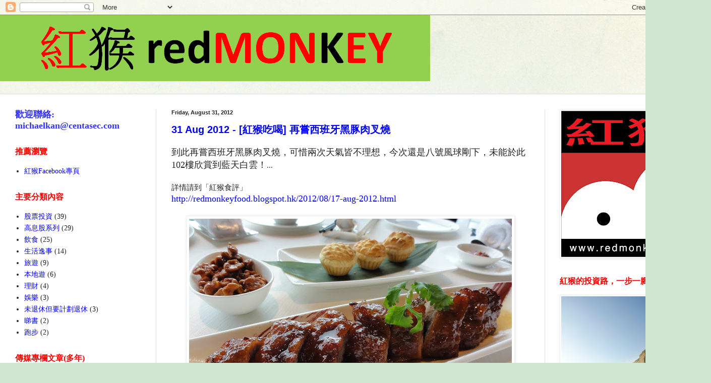

--- FILE ---
content_type: text/html; charset=UTF-8
request_url: https://redmonkeyblog.blogspot.com/2012/08/
body_size: 44094
content:
<!DOCTYPE html>
<html class='v2' dir='ltr' lang='en'>
<head>
<link href='https://www.blogger.com/static/v1/widgets/335934321-css_bundle_v2.css' rel='stylesheet' type='text/css'/>
<meta content='width=1100' name='viewport'/>
<meta content='text/html; charset=UTF-8' http-equiv='Content-Type'/>
<meta content='blogger' name='generator'/>
<link href='https://redmonkeyblog.blogspot.com/favicon.ico' rel='icon' type='image/x-icon'/>
<link href='http://redmonkeyblog.blogspot.com/2012/08/' rel='canonical'/>
<link rel="alternate" type="application/atom+xml" title="紅猴 redMONKEY - Atom" href="https://redmonkeyblog.blogspot.com/feeds/posts/default" />
<link rel="alternate" type="application/rss+xml" title="紅猴 redMONKEY - RSS" href="https://redmonkeyblog.blogspot.com/feeds/posts/default?alt=rss" />
<link rel="service.post" type="application/atom+xml" title="紅猴 redMONKEY - Atom" href="https://www.blogger.com/feeds/10180651/posts/default" />
<!--Can't find substitution for tag [blog.ieCssRetrofitLinks]-->
<meta content='http://redmonkeyblog.blogspot.com/2012/08/' property='og:url'/>
<meta content='紅猴 redMONKEY' property='og:title'/>
<meta content='' property='og:description'/>
<title>紅猴 redMONKEY: August 2012</title>
<style id='page-skin-1' type='text/css'><!--
/*
-----------------------------------------------
Blogger Template Style
Name:     Simple
Designer: Blogger
URL:      www.blogger.com
----------------------------------------------- */
/* Content
----------------------------------------------- */
body {
font: normal normal 14px Georgia, Utopia, 'Palatino Linotype', Palatino, serif;
color: #222222;
background: #cfe7d1 url(//themes.googleusercontent.com/image?id=1x_TqXo6-7t6y2ZiuOyQ2Bk6Zod9CTtyKYtRui0IeQJe6hVlJcQiXYG2xQGkxKvl6iZMJ) repeat fixed top center /* Credit: gaffera (http://www.istockphoto.com/googleimages.php?id=4072573&amp;platform=blogger) */;
padding: 0 0 0 0;
background-attachment: scroll;
}
html body .content-outer {
min-width: 0;
max-width: 100%;
width: 100%;
}
h2 {
font-size: 22px;
}
a:link {
text-decoration:none;
color: #0000ff;
}
a:visited {
text-decoration:none;
color: #0000ff;
}
a:hover {
text-decoration:underline;
color: #0000ff;
}
.body-fauxcolumn-outer .fauxcolumn-inner {
background: transparent url(https://resources.blogblog.com/blogblog/data/1kt/simple/body_gradient_tile_light.png) repeat scroll top left;
_background-image: none;
}
.body-fauxcolumn-outer .cap-top {
position: absolute;
z-index: 1;
height: 400px;
width: 100%;
}
.body-fauxcolumn-outer .cap-top .cap-left {
width: 100%;
background: transparent url(https://resources.blogblog.com/blogblog/data/1kt/simple/gradients_light.png) repeat-x scroll top left;
_background-image: none;
}
.content-outer {
-moz-box-shadow: 0 0 0 rgba(0, 0, 0, .15);
-webkit-box-shadow: 0 0 0 rgba(0, 0, 0, .15);
-goog-ms-box-shadow: 0 0 0 #333333;
box-shadow: 0 0 0 rgba(0, 0, 0, .15);
margin-bottom: 1px;
}
.content-inner {
padding: 0 0;
}
.main-outer, .footer-outer {
background-color: #ffffff;
}
/* Header
----------------------------------------------- */
.header-outer {
background: transparent none repeat-x scroll 0 -400px;
_background-image: none;
}
.Header h1 {
font: normal normal 70px Arial, Tahoma, Helvetica, FreeSans, sans-serif;
color: #674ea7;
text-shadow: 0 0 0 rgba(0, 0, 0, .2);
}
.Header h1 a {
color: #674ea7;
}
.Header .description {
font-size: 200%;
color: #444444;
}
.header-inner .Header .titlewrapper {
padding: 22px 30px;
}
.header-inner .Header .descriptionwrapper {
padding: 0 30px;
}
/* Tabs
----------------------------------------------- */
.tabs-inner .section:first-child {
border-top: 0 solid #dddddd;
}
.tabs-inner .section:first-child ul {
margin-top: -0;
border-top: 0 solid #dddddd;
border-left: 0 solid #dddddd;
border-right: 0 solid #dddddd;
}
.tabs-inner .widget ul {
background: transparent none repeat-x scroll 0 -800px;
_background-image: none;
border-bottom: 0 solid #dddddd;
margin-top: 0;
margin-left: -0;
margin-right: -0;
}
.tabs-inner .widget li a {
display: inline-block;
padding: .6em 1em;
font: normal normal 20px Arial, Tahoma, Helvetica, FreeSans, sans-serif;
color: #00818b;
border-left: 0 solid #ffffff;
border-right: 0 solid #dddddd;
}
.tabs-inner .widget li:first-child a {
border-left: none;
}
.tabs-inner .widget li.selected a, .tabs-inner .widget li a:hover {
color: #444444;
background-color: transparent;
text-decoration: none;
}
/* Columns
----------------------------------------------- */
.main-outer {
border-top: 1px solid #dddddd;
}
.fauxcolumn-left-outer .fauxcolumn-inner {
border-right: 1px solid #dddddd;
}
.fauxcolumn-right-outer .fauxcolumn-inner {
border-left: 1px solid #dddddd;
}
/* Headings
----------------------------------------------- */
div.widget > h2,
div.widget h2.title {
margin: 0 0 1em 0;
font: normal bold 16px Georgia, Utopia, 'Palatino Linotype', Palatino, serif;
color: #ff0000;
}
/* Widgets
----------------------------------------------- */
.widget .zippy {
color: #999999;
text-shadow: 2px 2px 1px rgba(0, 0, 0, .1);
}
.widget .popular-posts ul {
list-style: none;
}
/* Posts
----------------------------------------------- */
h2.date-header {
font: normal bold 11px Arial, Tahoma, Helvetica, FreeSans, sans-serif;
}
.date-header span {
background-color: transparent;
color: #222222;
padding: inherit;
letter-spacing: inherit;
margin: inherit;
}
.main-inner {
padding-top: 30px;
padding-bottom: 30px;
}
.main-inner .column-center-inner {
padding: 0 15px;
}
.main-inner .column-center-inner .section {
margin: 0 15px;
}
.post {
margin: 0 0 25px 0;
}
h3.post-title, .comments h4 {
font: normal bold 20px Arial, Tahoma, Helvetica, FreeSans, sans-serif;
margin: .75em 0 0;
}
.post-body {
font-size: 110%;
line-height: 1.4;
position: relative;
}
.post-body img, .post-body .tr-caption-container, .Profile img, .Image img,
.BlogList .item-thumbnail img {
padding: 2px;
background: #ffffff;
border: 1px solid #eeeeee;
-moz-box-shadow: 1px 1px 5px rgba(0, 0, 0, .1);
-webkit-box-shadow: 1px 1px 5px rgba(0, 0, 0, .1);
box-shadow: 1px 1px 5px rgba(0, 0, 0, .1);
}
.post-body img, .post-body .tr-caption-container {
padding: 5px;
}
.post-body .tr-caption-container {
color: #222222;
}
.post-body .tr-caption-container img {
padding: 0;
background: transparent;
border: none;
-moz-box-shadow: 0 0 0 rgba(0, 0, 0, .1);
-webkit-box-shadow: 0 0 0 rgba(0, 0, 0, .1);
box-shadow: 0 0 0 rgba(0, 0, 0, .1);
}
.post-header {
margin: 0 0 1.5em;
line-height: 1.6;
font-size: 90%;
}
.post-footer {
margin: 20px -2px 0;
padding: 5px 10px;
color: #666666;
background-color: #f9f9f9;
border-bottom: 1px solid #eeeeee;
line-height: 1.6;
font-size: 90%;
}
#comments .comment-author {
padding-top: 1.5em;
border-top: 1px solid #dddddd;
background-position: 0 1.5em;
}
#comments .comment-author:first-child {
padding-top: 0;
border-top: none;
}
.avatar-image-container {
margin: .2em 0 0;
}
#comments .avatar-image-container img {
border: 1px solid #eeeeee;
}
/* Comments
----------------------------------------------- */
.comments .comments-content .icon.blog-author {
background-repeat: no-repeat;
background-image: url([data-uri]);
}
.comments .comments-content .loadmore a {
border-top: 1px solid #999999;
border-bottom: 1px solid #999999;
}
.comments .comment-thread.inline-thread {
background-color: #f9f9f9;
}
.comments .continue {
border-top: 2px solid #999999;
}
/* Accents
---------------------------------------------- */
.section-columns td.columns-cell {
border-left: 1px solid #dddddd;
}
.blog-pager {
background: transparent none no-repeat scroll top center;
}
.blog-pager-older-link, .home-link,
.blog-pager-newer-link {
background-color: #ffffff;
padding: 5px;
}
.footer-outer {
border-top: 0 dashed #bbbbbb;
}
/* Mobile
----------------------------------------------- */
body.mobile  {
background-size: auto;
}
.mobile .body-fauxcolumn-outer {
background: transparent none repeat scroll top left;
}
.mobile .body-fauxcolumn-outer .cap-top {
background-size: 100% auto;
}
.mobile .content-outer {
-webkit-box-shadow: 0 0 3px rgba(0, 0, 0, .15);
box-shadow: 0 0 3px rgba(0, 0, 0, .15);
}
.mobile .tabs-inner .widget ul {
margin-left: 0;
margin-right: 0;
}
.mobile .post {
margin: 0;
}
.mobile .main-inner .column-center-inner .section {
margin: 0;
}
.mobile .date-header span {
padding: 0.1em 10px;
margin: 0 -10px;
}
.mobile h3.post-title {
margin: 0;
}
.mobile .blog-pager {
background: transparent none no-repeat scroll top center;
}
.mobile .footer-outer {
border-top: none;
}
.mobile .main-inner, .mobile .footer-inner {
background-color: #ffffff;
}
.mobile-index-contents {
color: #222222;
}
.mobile-link-button {
background-color: #0000ff;
}
.mobile-link-button a:link, .mobile-link-button a:visited {
color: #ffffff;
}
.mobile .tabs-inner .section:first-child {
border-top: none;
}
.mobile .tabs-inner .PageList .widget-content {
background-color: transparent;
color: #444444;
border-top: 0 solid #dddddd;
border-bottom: 0 solid #dddddd;
}
.mobile .tabs-inner .PageList .widget-content .pagelist-arrow {
border-left: 1px solid #dddddd;
}

--></style>
<style id='template-skin-1' type='text/css'><!--
body {
min-width: 1380px;
}
.content-outer, .content-fauxcolumn-outer, .region-inner {
min-width: 1380px;
max-width: 1380px;
_width: 1380px;
}
.main-inner .columns {
padding-left: 310px;
padding-right: 300px;
}
.main-inner .fauxcolumn-center-outer {
left: 310px;
right: 300px;
/* IE6 does not respect left and right together */
_width: expression(this.parentNode.offsetWidth -
parseInt("310px") -
parseInt("300px") + 'px');
}
.main-inner .fauxcolumn-left-outer {
width: 310px;
}
.main-inner .fauxcolumn-right-outer {
width: 300px;
}
.main-inner .column-left-outer {
width: 310px;
right: 100%;
margin-left: -310px;
}
.main-inner .column-right-outer {
width: 300px;
margin-right: -300px;
}
#layout {
min-width: 0;
}
#layout .content-outer {
min-width: 0;
width: 800px;
}
#layout .region-inner {
min-width: 0;
width: auto;
}
body#layout div.add_widget {
padding: 8px;
}
body#layout div.add_widget a {
margin-left: 32px;
}
--></style>
<style>
    body {background-image:url(\/\/themes.googleusercontent.com\/image?id=1x_TqXo6-7t6y2ZiuOyQ2Bk6Zod9CTtyKYtRui0IeQJe6hVlJcQiXYG2xQGkxKvl6iZMJ);}
    
@media (max-width: 200px) { body {background-image:url(\/\/themes.googleusercontent.com\/image?id=1x_TqXo6-7t6y2ZiuOyQ2Bk6Zod9CTtyKYtRui0IeQJe6hVlJcQiXYG2xQGkxKvl6iZMJ&options=w200);}}
@media (max-width: 400px) and (min-width: 201px) { body {background-image:url(\/\/themes.googleusercontent.com\/image?id=1x_TqXo6-7t6y2ZiuOyQ2Bk6Zod9CTtyKYtRui0IeQJe6hVlJcQiXYG2xQGkxKvl6iZMJ&options=w400);}}
@media (max-width: 800px) and (min-width: 401px) { body {background-image:url(\/\/themes.googleusercontent.com\/image?id=1x_TqXo6-7t6y2ZiuOyQ2Bk6Zod9CTtyKYtRui0IeQJe6hVlJcQiXYG2xQGkxKvl6iZMJ&options=w800);}}
@media (max-width: 1200px) and (min-width: 801px) { body {background-image:url(\/\/themes.googleusercontent.com\/image?id=1x_TqXo6-7t6y2ZiuOyQ2Bk6Zod9CTtyKYtRui0IeQJe6hVlJcQiXYG2xQGkxKvl6iZMJ&options=w1200);}}
/* Last tag covers anything over one higher than the previous max-size cap. */
@media (min-width: 1201px) { body {background-image:url(\/\/themes.googleusercontent.com\/image?id=1x_TqXo6-7t6y2ZiuOyQ2Bk6Zod9CTtyKYtRui0IeQJe6hVlJcQiXYG2xQGkxKvl6iZMJ&options=w1600);}}
  </style>
<link href='https://www.blogger.com/dyn-css/authorization.css?targetBlogID=10180651&amp;zx=1a128339-7b2d-4b48-903a-c04571cc4645' media='none' onload='if(media!=&#39;all&#39;)media=&#39;all&#39;' rel='stylesheet'/><noscript><link href='https://www.blogger.com/dyn-css/authorization.css?targetBlogID=10180651&amp;zx=1a128339-7b2d-4b48-903a-c04571cc4645' rel='stylesheet'/></noscript>
<meta name='google-adsense-platform-account' content='ca-host-pub-1556223355139109'/>
<meta name='google-adsense-platform-domain' content='blogspot.com'/>

</head>
<body class='loading variant-wide'>
<div class='navbar section' id='navbar' name='Navbar'><div class='widget Navbar' data-version='1' id='Navbar1'><script type="text/javascript">
    function setAttributeOnload(object, attribute, val) {
      if(window.addEventListener) {
        window.addEventListener('load',
          function(){ object[attribute] = val; }, false);
      } else {
        window.attachEvent('onload', function(){ object[attribute] = val; });
      }
    }
  </script>
<div id="navbar-iframe-container"></div>
<script type="text/javascript" src="https://apis.google.com/js/platform.js"></script>
<script type="text/javascript">
      gapi.load("gapi.iframes:gapi.iframes.style.bubble", function() {
        if (gapi.iframes && gapi.iframes.getContext) {
          gapi.iframes.getContext().openChild({
              url: 'https://www.blogger.com/navbar/10180651?origin\x3dhttps://redmonkeyblog.blogspot.com',
              where: document.getElementById("navbar-iframe-container"),
              id: "navbar-iframe"
          });
        }
      });
    </script><script type="text/javascript">
(function() {
var script = document.createElement('script');
script.type = 'text/javascript';
script.src = '//pagead2.googlesyndication.com/pagead/js/google_top_exp.js';
var head = document.getElementsByTagName('head')[0];
if (head) {
head.appendChild(script);
}})();
</script>
</div></div>
<div class='body-fauxcolumns'>
<div class='fauxcolumn-outer body-fauxcolumn-outer'>
<div class='cap-top'>
<div class='cap-left'></div>
<div class='cap-right'></div>
</div>
<div class='fauxborder-left'>
<div class='fauxborder-right'></div>
<div class='fauxcolumn-inner'>
</div>
</div>
<div class='cap-bottom'>
<div class='cap-left'></div>
<div class='cap-right'></div>
</div>
</div>
</div>
<div class='content'>
<div class='content-fauxcolumns'>
<div class='fauxcolumn-outer content-fauxcolumn-outer'>
<div class='cap-top'>
<div class='cap-left'></div>
<div class='cap-right'></div>
</div>
<div class='fauxborder-left'>
<div class='fauxborder-right'></div>
<div class='fauxcolumn-inner'>
</div>
</div>
<div class='cap-bottom'>
<div class='cap-left'></div>
<div class='cap-right'></div>
</div>
</div>
</div>
<div class='content-outer'>
<div class='content-cap-top cap-top'>
<div class='cap-left'></div>
<div class='cap-right'></div>
</div>
<div class='fauxborder-left content-fauxborder-left'>
<div class='fauxborder-right content-fauxborder-right'></div>
<div class='content-inner'>
<header>
<div class='header-outer'>
<div class='header-cap-top cap-top'>
<div class='cap-left'></div>
<div class='cap-right'></div>
</div>
<div class='fauxborder-left header-fauxborder-left'>
<div class='fauxborder-right header-fauxborder-right'></div>
<div class='region-inner header-inner'>
<div class='header section' id='header' name='Header'><div class='widget Header' data-version='1' id='Header1'>
<div id='header-inner'>
<a href='https://redmonkeyblog.blogspot.com/' style='display: block'>
<img alt='紅猴 redMONKEY' height='131px; ' id='Header1_headerimg' src='https://blogger.googleusercontent.com/img/b/R29vZ2xl/AVvXsEhONEtfL_L4vkDNeJ3e-MtYCJLKUDZGYXlen3w-67UxY2u0hlhmcrQzHztq2xPYzbwgXk0LSk_01PhVmd3Gt7Hzk1wr4e63Mw98_34dvnGOPT9rVXcqoI8lm_iC087DaaVPYaig/s853/Title+20120630-2.png' style='display: block' width='853px; '/>
</a>
<div class='descriptionwrapper'>
<p class='description'><span>
</span></p>
</div>
</div>
</div></div>
</div>
</div>
<div class='header-cap-bottom cap-bottom'>
<div class='cap-left'></div>
<div class='cap-right'></div>
</div>
</div>
</header>
<div class='tabs-outer'>
<div class='tabs-cap-top cap-top'>
<div class='cap-left'></div>
<div class='cap-right'></div>
</div>
<div class='fauxborder-left tabs-fauxborder-left'>
<div class='fauxborder-right tabs-fauxborder-right'></div>
<div class='region-inner tabs-inner'>
<div class='tabs no-items section' id='crosscol' name='Cross-Column'></div>
<div class='tabs no-items section' id='crosscol-overflow' name='Cross-Column 2'></div>
</div>
</div>
<div class='tabs-cap-bottom cap-bottom'>
<div class='cap-left'></div>
<div class='cap-right'></div>
</div>
</div>
<div class='main-outer'>
<div class='main-cap-top cap-top'>
<div class='cap-left'></div>
<div class='cap-right'></div>
</div>
<div class='fauxborder-left main-fauxborder-left'>
<div class='fauxborder-right main-fauxborder-right'></div>
<div class='region-inner main-inner'>
<div class='columns fauxcolumns'>
<div class='fauxcolumn-outer fauxcolumn-center-outer'>
<div class='cap-top'>
<div class='cap-left'></div>
<div class='cap-right'></div>
</div>
<div class='fauxborder-left'>
<div class='fauxborder-right'></div>
<div class='fauxcolumn-inner'>
</div>
</div>
<div class='cap-bottom'>
<div class='cap-left'></div>
<div class='cap-right'></div>
</div>
</div>
<div class='fauxcolumn-outer fauxcolumn-left-outer'>
<div class='cap-top'>
<div class='cap-left'></div>
<div class='cap-right'></div>
</div>
<div class='fauxborder-left'>
<div class='fauxborder-right'></div>
<div class='fauxcolumn-inner'>
</div>
</div>
<div class='cap-bottom'>
<div class='cap-left'></div>
<div class='cap-right'></div>
</div>
</div>
<div class='fauxcolumn-outer fauxcolumn-right-outer'>
<div class='cap-top'>
<div class='cap-left'></div>
<div class='cap-right'></div>
</div>
<div class='fauxborder-left'>
<div class='fauxborder-right'></div>
<div class='fauxcolumn-inner'>
</div>
</div>
<div class='cap-bottom'>
<div class='cap-left'></div>
<div class='cap-right'></div>
</div>
</div>
<!-- corrects IE6 width calculation -->
<div class='columns-inner'>
<div class='column-center-outer'>
<div class='column-center-inner'>
<div class='main section' id='main' name='Main'><div class='widget Blog' data-version='1' id='Blog1'>
<div class='blog-posts hfeed'>

          <div class="date-outer">
        
<h2 class='date-header'><span>Friday, August 31, 2012</span></h2>

          <div class="date-posts">
        
<div class='post-outer'>
<div class='post hentry uncustomized-post-template' itemprop='blogPost' itemscope='itemscope' itemtype='http://schema.org/BlogPosting'>
<meta content='https://blogger.googleusercontent.com/img/b/R29vZ2xl/AVvXsEiODAbRAaJlWPEaH0xJtP1f8L44fo_xhSvqDEPc8Q0uCSvFTNabw1uFVjWaiap1Ks45CfEjxB4folKfGn7TlINaPIYr7yPpzIu9YjDitLraLAGZOPbRiUQQ6qOmvzsCPwnAvX3v/s640/DSC05012.JPG' itemprop='image_url'/>
<meta content='10180651' itemprop='blogId'/>
<meta content='2578849347048046473' itemprop='postId'/>
<a name='2578849347048046473'></a>
<h3 class='post-title entry-title' itemprop='name'>
<a href='https://redmonkeyblog.blogspot.com/2012/08/31-aug-2012.html'>31 Aug 2012 - [紅猴吃喝] 再嘗西班牙黑豚肉叉燒</a>
</h3>
<div class='post-header'>
<div class='post-header-line-1'></div>
</div>
<div class='post-body entry-content' id='post-body-2578849347048046473' itemprop='description articleBody'>
<span style="font-size: large;"><span style="font-size: large;">到此再嘗西班牙黑豚肉叉燒&#65292;可惜兩次天氣皆不理想&#65292;今次還是八號風球剛下&#65292;未能於此102樓欣賞到藍天白雲&#65281;</span></span>...<span style="background-color: white;"></span><span style="background-color: white;"> </span><br /><span style="background-color: white;"></span><br /><span style="background-color: white;">詳</span><span style="background-color: white;">情</span><span style="background-color: white;">請</span><span style="background-color: white;">到</span><span style="background-color: white;">&#12300;</span><span style="background-color: white;">紅</span><span style="background-color: white;">猴</span><span style="background-color: white;">食</span><span style="background-color: white;">評</span><span style="background-color: white;">&#12301;</span><br />
<span style="font-size: large;"><span style="background-color: white;"><a href="http://redmonkeyfood.blogspot.hk/2012/08/17-aug-2012.html">http://redmonkeyfood.blogspot.hk/2012/08/17-aug-2012.html</a> </span></span><br />
<br />
<div class="separator" style="clear: both; text-align: center;">
<a href="https://blogger.googleusercontent.com/img/b/R29vZ2xl/AVvXsEiODAbRAaJlWPEaH0xJtP1f8L44fo_xhSvqDEPc8Q0uCSvFTNabw1uFVjWaiap1Ks45CfEjxB4folKfGn7TlINaPIYr7yPpzIu9YjDitLraLAGZOPbRiUQQ6qOmvzsCPwnAvX3v/s1600/DSC05012.JPG" imageanchor="1" style="margin-left: 1em; margin-right: 1em;"><img border="0" height="480" src="https://blogger.googleusercontent.com/img/b/R29vZ2xl/AVvXsEiODAbRAaJlWPEaH0xJtP1f8L44fo_xhSvqDEPc8Q0uCSvFTNabw1uFVjWaiap1Ks45CfEjxB4folKfGn7TlINaPIYr7yPpzIu9YjDitLraLAGZOPbRiUQQ6qOmvzsCPwnAvX3v/s640/DSC05012.JPG" width="640" /></a></div>
<br />
<div style='clear: both;'></div>
</div>
<div class='post-footer'>
<div class='post-footer-line post-footer-line-1'>
<span class='post-author vcard'>
Posted by
<span class='fn' itemprop='author' itemscope='itemscope' itemtype='http://schema.org/Person'>
<meta content='https://www.blogger.com/profile/08992905694987141361' itemprop='url'/>
<a class='g-profile' href='https://www.blogger.com/profile/08992905694987141361' rel='author' title='author profile'>
<span itemprop='name'>紅猴</span>
</a>
</span>
</span>
<span class='post-timestamp'>
at
<meta content='http://redmonkeyblog.blogspot.com/2012/08/31-aug-2012.html' itemprop='url'/>
<a class='timestamp-link' href='https://redmonkeyblog.blogspot.com/2012/08/31-aug-2012.html' rel='bookmark' title='permanent link'><abbr class='published' itemprop='datePublished' title='2012-08-31T19:28:00+08:00'>7:28 PM</abbr></a>
</span>
<span class='post-comment-link'>
<a class='comment-link' href='https://www.blogger.com/comment/fullpage/post/10180651/2578849347048046473' onclick=''>
No comments:
  </a>
</span>
<span class='post-icons'>
<span class='item-action'>
<a href='https://www.blogger.com/email-post/10180651/2578849347048046473' title='Email Post'>
<img alt='' class='icon-action' height='13' src='https://resources.blogblog.com/img/icon18_email.gif' width='18'/>
</a>
</span>
<span class='item-control blog-admin pid-1436382921'>
<a href='https://www.blogger.com/post-edit.g?blogID=10180651&postID=2578849347048046473&from=pencil' title='Edit Post'>
<img alt='' class='icon-action' height='18' src='https://resources.blogblog.com/img/icon18_edit_allbkg.gif' width='18'/>
</a>
</span>
</span>
<div class='post-share-buttons goog-inline-block'>
<a class='goog-inline-block share-button sb-email' href='https://www.blogger.com/share-post.g?blogID=10180651&postID=2578849347048046473&target=email' target='_blank' title='Email This'><span class='share-button-link-text'>Email This</span></a><a class='goog-inline-block share-button sb-blog' href='https://www.blogger.com/share-post.g?blogID=10180651&postID=2578849347048046473&target=blog' onclick='window.open(this.href, "_blank", "height=270,width=475"); return false;' target='_blank' title='BlogThis!'><span class='share-button-link-text'>BlogThis!</span></a><a class='goog-inline-block share-button sb-twitter' href='https://www.blogger.com/share-post.g?blogID=10180651&postID=2578849347048046473&target=twitter' target='_blank' title='Share to X'><span class='share-button-link-text'>Share to X</span></a><a class='goog-inline-block share-button sb-facebook' href='https://www.blogger.com/share-post.g?blogID=10180651&postID=2578849347048046473&target=facebook' onclick='window.open(this.href, "_blank", "height=430,width=640"); return false;' target='_blank' title='Share to Facebook'><span class='share-button-link-text'>Share to Facebook</span></a><a class='goog-inline-block share-button sb-pinterest' href='https://www.blogger.com/share-post.g?blogID=10180651&postID=2578849347048046473&target=pinterest' target='_blank' title='Share to Pinterest'><span class='share-button-link-text'>Share to Pinterest</span></a>
</div>
</div>
<div class='post-footer-line post-footer-line-2'>
<span class='post-labels'>
Labels:
<a href='https://redmonkeyblog.blogspot.com/search/label/%E5%90%83%E5%96%9D' rel='tag'>吃喝</a>
</span>
</div>
<div class='post-footer-line post-footer-line-3'>
<span class='post-location'>
</span>
</div>
</div>
</div>
</div>

          </div></div>
        

          <div class="date-outer">
        
<h2 class='date-header'><span>Thursday, August 30, 2012</span></h2>

          <div class="date-posts">
        
<div class='post-outer'>
<div class='post hentry uncustomized-post-template' itemprop='blogPost' itemscope='itemscope' itemtype='http://schema.org/BlogPosting'>
<meta content='https://blogger.googleusercontent.com/img/b/R29vZ2xl/AVvXsEjRaV0Fhc3KRNu4vkNr5bHNQi5gkqAx7biQREp0wsbTi5Hd1ZQjS9WA2hMC1FIKPw0xwRByTQRxWz4mhP4r-ntIZqxrF165FRG3C9b1eq2xo4w9eNh3rjOGoAa-MF6kclE2miaM/s640/IMG_2891.JPG' itemprop='image_url'/>
<meta content='10180651' itemprop='blogId'/>
<meta content='6215302201243611009' itemprop='postId'/>
<a name='6215302201243611009'></a>
<h3 class='post-title entry-title' itemprop='name'>
<a href='https://redmonkeyblog.blogspot.com/2012/08/30-aug-2012.html'>30 Aug 2012 - [紅猴吃喝] 西貢的誠意小店</a>
</h3>
<div class='post-header'>
<div class='post-header-line-1'></div>
</div>
<div class='post-body entry-content' id='post-body-6215302201243611009' itemprop='description articleBody'>
<span style="font-size: large;"><span>平日到西貢遊逛&#65292;人不多&#65292;但店舖開得較晚&#12290;想到較特別的餐廳用膳&#65292;從網上找到這間&#65292;要了兩客午餐&#65292;小店明顯有誠意...</span><span style="font-size: large;"><span><span style="background-color: white;"></span></span><span><span style="background-color: white;"> </span></span></span><br /><span><span style="background-color: white;"></span><br /><span style="background-color: white;">詳</span></span></span><span style="font-size: large;"><span><span style="background-color: white;"><span>情</span></span><span style="background-color: white;"><span>請</span></span><span style="background-color: white;"><span>到</span></span><span style="background-color: white;"><span>&#12300;</span></span><span style="background-color: white;"><span>紅</span></span><span style="background-color: white;"><span>猴</span></span><span style="background-color: white;"><span>食</span></span><span style="background-color: white;"><span>評</span></span><span style="background-color: white;"><span>&#12301;</span></span></span></span><br />
<span style="font-size: large;"><a href="http://redmonkeyfood.blogspot.hk/2012/08/16-aug-2012-cozy-corner.html"><span><span style="background-color: white;"><span>http://redmonkeyfood.blogspot.hk/2012/08/16-aug-2012-cozy-corner.html</span></span></span></a></span><br />
<br />
<div class="separator" style="clear: both; text-align: center;">
<a href="https://blogger.googleusercontent.com/img/b/R29vZ2xl/AVvXsEjRaV0Fhc3KRNu4vkNr5bHNQi5gkqAx7biQREp0wsbTi5Hd1ZQjS9WA2hMC1FIKPw0xwRByTQRxWz4mhP4r-ntIZqxrF165FRG3C9b1eq2xo4w9eNh3rjOGoAa-MF6kclE2miaM/s1600/IMG_2891.JPG" imageanchor="1" style="margin-left: 1em; margin-right: 1em;"><img border="0" height="478" src="https://blogger.googleusercontent.com/img/b/R29vZ2xl/AVvXsEjRaV0Fhc3KRNu4vkNr5bHNQi5gkqAx7biQREp0wsbTi5Hd1ZQjS9WA2hMC1FIKPw0xwRByTQRxWz4mhP4r-ntIZqxrF165FRG3C9b1eq2xo4w9eNh3rjOGoAa-MF6kclE2miaM/s640/IMG_2891.JPG" width="640" /></a></div>
<br />
<span style="font-size: medium;"><span style="background-color: white;"><span>&nbsp;</span></span></span>
<div style='clear: both;'></div>
</div>
<div class='post-footer'>
<div class='post-footer-line post-footer-line-1'>
<span class='post-author vcard'>
Posted by
<span class='fn' itemprop='author' itemscope='itemscope' itemtype='http://schema.org/Person'>
<meta content='https://www.blogger.com/profile/08992905694987141361' itemprop='url'/>
<a class='g-profile' href='https://www.blogger.com/profile/08992905694987141361' rel='author' title='author profile'>
<span itemprop='name'>紅猴</span>
</a>
</span>
</span>
<span class='post-timestamp'>
at
<meta content='http://redmonkeyblog.blogspot.com/2012/08/30-aug-2012.html' itemprop='url'/>
<a class='timestamp-link' href='https://redmonkeyblog.blogspot.com/2012/08/30-aug-2012.html' rel='bookmark' title='permanent link'><abbr class='published' itemprop='datePublished' title='2012-08-30T15:00:00+08:00'>3:00 PM</abbr></a>
</span>
<span class='post-comment-link'>
<a class='comment-link' href='https://www.blogger.com/comment/fullpage/post/10180651/6215302201243611009' onclick=''>
No comments:
  </a>
</span>
<span class='post-icons'>
<span class='item-action'>
<a href='https://www.blogger.com/email-post/10180651/6215302201243611009' title='Email Post'>
<img alt='' class='icon-action' height='13' src='https://resources.blogblog.com/img/icon18_email.gif' width='18'/>
</a>
</span>
<span class='item-control blog-admin pid-1436382921'>
<a href='https://www.blogger.com/post-edit.g?blogID=10180651&postID=6215302201243611009&from=pencil' title='Edit Post'>
<img alt='' class='icon-action' height='18' src='https://resources.blogblog.com/img/icon18_edit_allbkg.gif' width='18'/>
</a>
</span>
</span>
<div class='post-share-buttons goog-inline-block'>
<a class='goog-inline-block share-button sb-email' href='https://www.blogger.com/share-post.g?blogID=10180651&postID=6215302201243611009&target=email' target='_blank' title='Email This'><span class='share-button-link-text'>Email This</span></a><a class='goog-inline-block share-button sb-blog' href='https://www.blogger.com/share-post.g?blogID=10180651&postID=6215302201243611009&target=blog' onclick='window.open(this.href, "_blank", "height=270,width=475"); return false;' target='_blank' title='BlogThis!'><span class='share-button-link-text'>BlogThis!</span></a><a class='goog-inline-block share-button sb-twitter' href='https://www.blogger.com/share-post.g?blogID=10180651&postID=6215302201243611009&target=twitter' target='_blank' title='Share to X'><span class='share-button-link-text'>Share to X</span></a><a class='goog-inline-block share-button sb-facebook' href='https://www.blogger.com/share-post.g?blogID=10180651&postID=6215302201243611009&target=facebook' onclick='window.open(this.href, "_blank", "height=430,width=640"); return false;' target='_blank' title='Share to Facebook'><span class='share-button-link-text'>Share to Facebook</span></a><a class='goog-inline-block share-button sb-pinterest' href='https://www.blogger.com/share-post.g?blogID=10180651&postID=6215302201243611009&target=pinterest' target='_blank' title='Share to Pinterest'><span class='share-button-link-text'>Share to Pinterest</span></a>
</div>
</div>
<div class='post-footer-line post-footer-line-2'>
<span class='post-labels'>
Labels:
<a href='https://redmonkeyblog.blogspot.com/search/label/%E5%90%83%E5%96%9D' rel='tag'>吃喝</a>
</span>
</div>
<div class='post-footer-line post-footer-line-3'>
<span class='post-location'>
</span>
</div>
</div>
</div>
</div>

          </div></div>
        

          <div class="date-outer">
        
<h2 class='date-header'><span>Wednesday, August 29, 2012</span></h2>

          <div class="date-posts">
        
<div class='post-outer'>
<div class='post hentry uncustomized-post-template' itemprop='blogPost' itemscope='itemscope' itemtype='http://schema.org/BlogPosting'>
<meta content='https://blogger.googleusercontent.com/img/b/R29vZ2xl/AVvXsEh1HxNKcutRmcbYuh8zZt-E20KUUagc4ujlZcg6JOXrIRFIavTWxWZbkkcnuQDKEt9zq5xksYtYf6CekWoSz2iVV7Si19HhLBVhT1VyR6auqrAAg7QZsGUbyHeEY_dvL9BpcAkS/s640/PCM+120828+ZARA%E9%87%8D%E5%A1%91%E3%80%8C%E5%9E%82%E7%9B%B4%E6%95%B4%E5%90%88%E3%80%8D.jpg' itemprop='image_url'/>
<meta content='10180651' itemprop='blogId'/>
<meta content='1474602015888330549' itemprop='postId'/>
<a name='1474602015888330549'></a>
<h3 class='post-title entry-title' itemprop='name'>
<a href='https://redmonkeyblog.blogspot.com/2012/08/29-aug-2012-pcm-zara.html'>29 Aug 2012 - [PCM] ZARA重塑&#12300;垂直整合&#12301;</a>
</h3>
<div class='post-header'>
<div class='post-header-line-1'></div>
</div>
<div class='post-body entry-content' id='post-body-1474602015888330549' itemprop='description articleBody'>
<div class="MsoNormal" style="text-align: justify;">
<div style="background-color: yellow;">
<b><span style="font-size: large;">若想得到更多最新訊息&#65292;請Like已有超過6,000個Fans的&#12300;紅猴FACEBOOK&#12301;(<a href="https://www.facebook.com/redmonkey.hk">按此</a>)&#65292;謝謝支持&#65281;</span></b></div>
<br /><span lang="EN-US" style="font-size: medium;"></span><span style="font-size: large;">以下為筆者週一在PC Market所發表的文章&#12300;ZARA重塑&#12300;垂直整合&#12301;&#12301;&#65292;為文章&#12300;ZARA搶租理所當然&#12301;(<a href="http://redmonkeyblog.blogspot.hk/2012/08/21-aug-2012-pcm-zara.html">按此</a>重温)的續篇</span></div>
<div class="MsoNormal" style="text-align: justify;">
<span style="font-size: large;"><span lang="ZH-HK" style="font-family: &quot;新細明體&quot;,&quot;serif&quot;;"><span lang="ZH-HK" style="font-family: &quot;新細明體&quot;,&quot;serif&quot;;"><span lang="ZH-HK" style="font-family: &quot;新細明體&quot;,&quot;serif&quot;;">------------------------------------------------------</span></span></span></span><span style="font-size: large;"><span lang="ZH-HK" style="font-family: &quot;新細明體&quot;,&quot;serif&quot;;">&nbsp;</span></span></div>
<div class="MsoNormal" style="text-align: justify;">
<span style="font-size: large;"><span lang="ZH-HK" style="font-family: &quot;新細明體&quot;,&quot;serif&quot;;">思捷環球</span><span lang="NO-BOK">(330)</span><span lang="ZH-HK" style="font-family: &quot;新細明體&quot;,&quot;serif&quot;;">本月初</span><span style="font-family: &quot;新細明體&quot;,&quot;serif&quot;;">宣佈任命擁有</span><span lang="NO-BOK">ZARA</span><span lang="ZH-HK" style="font-family: &quot;新細明體&quot;,&quot;serif&quot;;">等品牌的</span><span lang="NO-BOK">Inditex</span><span lang="ZH-HK" style="font-family: &quot;新細明體&quot;,&quot;serif&quot;;">前</span><span style="color: black; font-family: &quot;新細明體&quot;,&quot;serif&quot;; letter-spacing: 1.2pt;">分銷及營運董事擔任行政總裁一職</span><span style="color: black; font-family: &quot;新細明體&quot;,&quot;serif&quot;; letter-spacing: 1.2pt;">&#65292;</span><span style="color: black; font-family: &quot;新細明體&quot;,&quot;serif&quot;; letter-spacing: 1.2pt;">股價全日便亢奮地升了</span><span lang="NO-BOK">28%</span><span lang="ZH-HK" style="font-family: &quot;新細明體&quot;,&quot;serif&quot;;">&#12290;其</span><span style="background: none repeat scroll 0% 0% white; font-family: &quot;新細明體&quot;,&quot;serif&quot;;">非執行副主席鄭明訓表示&#65292;</span><span lang="EN-US" style="background: none repeat scroll 0% 0% white;">ESPRIT</span><span style="background: none repeat scroll 0% 0% white; font-family: &quot;新細明體&quot;,&quot;serif&quot;;">將轉型為快速消費服裝</span><span lang="EN-US" style="background: none repeat scroll 0% 0% white;">(Fast Fasion)</span><span style="background: none repeat scroll 0% 0% white; font-family: &quot;新細明體&quot;,&quot;serif&quot;;">品牌&#65292;目標是部分新貨上市的速度按周計而非按月計&#12290;不過&#65292;筆者有幸上月已看畢上週提到關於</span><span lang="NO-BOK">ZARA</span><span style="font-family: &quot;新細明體&quot;,&quot;serif&quot;;">創辦人奧爾特加</span><span lang="NO-BOK">(</span><span lang="NO-BOK">Amancio Ortega</span><span lang="NO-BOK">)</span><span lang="ZH-HK" style="font-family: &quot;新細明體&quot;,&quot;serif&quot;;">的書</span><span lang="ZH-HK" style="font-family: &quot;新細明體&quot;,&quot;serif&quot;;">&#65292;</span><span lang="ZH-HK" style="font-family: &quot;新細明體&quot;,&quot;serif&quot;;">名為&#12300;没有名片的總裁&#12301;</span><span lang="ZH-HK" style="font-family: &quot;新細明體&quot;,&quot;serif&quot;;">&#65292;清楚</span><span lang="NO-BOK">ESPRIT</span><span lang="ZH-HK" style="font-family: &quot;新細明體&quot;,&quot;serif&quot;;">此次所謂轉型計劃&#65292;有不少機會是一個空想&#65292;要做到形神俱似&#65292;差不多没可能&#65292;就算做到有形而無神&#65292;亦非兩三年可達到的事&#12290;不過平心而論&#65292;</span><span lang="NO-BOK">ESPRIT</span><span lang="ZH-HK" style="font-family: &quot;新細明體&quot;,&quot;serif&quot;;">品牌越看越無出路&#65292;嘗試作出改變比賣盤算是較積極的態度&#65292;當然股東若選擇共同進退&#65292;需明白自身所承受風險着實不小&#12290;</span></span><span style="font-size: large;"><span lang="NO-BOK"></span></span><span style="font-size: large;"><span lang="NO-BOK">&nbsp;</span></span></div>
<div class="MsoNormal" style="text-align: justify;">
</div>
<div class="MsoNormal" style="text-align: justify;">
<span style="font-size: large;"><span lang="NO-BOK">Inditex</span><span lang="ZH-HK" style="font-family: &quot;新細明體&quot;,&quot;serif&quot;;">已貴為全球最大成衣集團&#65292;</span><span style="font-family: &quot;新細明體&quot;,&quot;serif&quot;;">奧爾特加亦剛進佔全球第三大首富&#65292;但其所在地卻像是一個錯配&#65292;亦引證逆境也能出英雄&#12290;貴為歐豬五國之一&#65292;相信很多人已知道西班牙現今經濟困境&#65292;約</span><span lang="EN-US">25%</span><span lang="ZH-HK" style="font-family: &quot;新細明體&quot;,&quot;serif&quot;;">的失業率&#65292;當</span></span><span style="font-size: large;"><span style="font-family: &quot;新細明體&quot;,&quot;serif&quot;;">中</span><span lang="EN-US">25</span><span style="font-family: &quot;新細明體&quot;,&quot;serif&quot;;">歲以下青年人失業率更達</span><span lang="EN-US">53%</span><span style="font-family: &quot;新細明體&quot;,&quot;serif&quot;;">&#65292;對香港人來說這些數字簡直匪夷所思&#12290;</span><span lang="ZH-HK" style="font-family: &quot;新細明體&quot;,&quot;serif&quot;;">集團總部位處拉科魯尼亞&#65292;若非足球迷應不易知道這個只有</span><span lang="NO-BOK">28</span><span lang="ZH-HK" style="font-family: &quot;新細明體&quot;,&quot;serif&quot;;">萬人口漁港小鎮的存在&#12290;除了以時尚為本&#65292;將垂直整合</span><span lang="NO-BOK">(Vertical
Integration)</span><span lang="ZH-HK" style="font-family: &quot;新細明體&quot;,&quot;serif&quot;;">再次完美演譯才是</span><span lang="NO-BOK">ZARA</span><span lang="ZH-HK" style="font-family: &quot;新細明體&quot;,&quot;serif&quot;;">的殺着&#12290;</span></span><span style="font-size: large;"><span lang="NO-BOK"></span></span><span style="font-size: large;"><span lang="NO-BOK">&nbsp;</span></span></div>
<div class="MsoNormal" style="text-align: justify;">
</div>
<div class="MsoNormal" style="text-align: justify;">
<span style="font-size: large;"><span lang="NO-BOK">ZARA</span><span lang="ZH-HK" style="font-family: &quot;新細明體&quot;,&quot;serif&quot;;">服裝能受顧客歡迎&#65292;又做到時尚&#65292;除了因為有超過二百個設計師從歐洲主要時尚服飾城市如巴黎及米蘭接收第一手流行趨勢外&#65292;最重要還是店員會從店舖直接收集顧客的意見&#65292;加上門市的銷售數據&#65292;傳到總部作整理&#65292;再結合最新時尚&#65292;於設計中心的設計師便按此畫出設計圖&#12290;接着&#65292;商業部門便會計算服裝的成本&#65292;以確保最終售價是顧客能承受的範圍&#12290;然後打版部門便做出樣版服裝給模特兒穿着&#65292;相關同事亦立刻表達意見&#12290;在五分鐘車程可到的工廠&#65292;電腦排版同事便從及格的服裝&#65292;計算怎樣才最有效率去以一塊大布去剪出最多的布料&#12290;剪裁的布料便會立刻被分送到附近四百家家庭式代工廠縫製&#65292;完成品會再送回工廠&#12290;工廠連繫到佔地五百萬平方呎的物流倉庫&#65292;透過不同滑軌將服裝送到紙箱&#65292;貼上條碼&#65292;送到</span><span lang="NO-BOK">178</span><span lang="ZH-HK" style="font-family: &quot;新細明體&quot;,&quot;serif&quot;;">個大門的其中一個&#65292;貨車便會一日兩次將服裝送到歐洲其他地方或機場&#12290;</span></span><span style="font-size: large;"><span lang="NO-BOK"></span></span><span style="font-size: large;"><span lang="ZH-HK" style="background: none repeat scroll 0% 0% white; font-family: &quot;新細明體&quot;,&quot;serif&quot;;">&nbsp;</span></span></div>
<div class="MsoNormal" style="text-align: justify;">
</div>
<div class="MsoNormal" style="text-align: justify;">
<span style="font-size: large;"><span lang="ZH-HK" style="background: none repeat scroll 0% 0% white; font-family: &quot;新細明體&quot;,&quot;serif&quot;;">這樣層層相連密不透風的運作&#65292;便是</span><span lang="EN-US" style="background: none repeat scroll 0% 0% white;">ZARA</span><span lang="ZH-HK" style="background: none repeat scroll 0% 0% white; font-family: &quot;新細明體&quot;,&quot;serif&quot;;">藉</span><span lang="ZH-HK" style="font-family: &quot;新細明體&quot;,&quot;serif&quot;;">重塑&#12300;</span><span lang="ZH-HK" style="font-family: &quot;新細明體&quot;,&quot;serif&quot;;">垂直整合&#12301;以建立的競爭優勢&#65292;那大家認為</span><span lang="NO-BOK">ESPRIT</span><span lang="ZH-HK" style="font-family: &quot;新細明體&quot;,&quot;serif&quot;;">要學</span><span lang="NO-BOK">ZARA</span><span lang="ZH-HK" style="font-family: &quot;新細明體&quot;,&quot;serif&quot;;">這一套&#65292;成功率又有多高&#65311;</span></span><span style="font-size: large;"><span lang="NO-BOK" style="font-family: &quot;Times New Roman&quot;,&quot;serif&quot;;">&nbsp;</span></span></div>
<div class="MsoNormal" style="text-align: justify;">
</div>
<div class="MsoNormal" style="text-align: justify;">
<span style="font-size: large;"><span lang="NO-BOK" style="font-family: &quot;Times New Roman&quot;,&quot;serif&quot;;">(</span><span style="font-family: &quot;新細明體&quot;,&quot;serif&quot;;">筆者為持牌人士</span><span lang="ZH-HK" style="font-family: &quot;新細明體&quot;,&quot;serif&quot;;">&#65292;執筆時没有持有上述股票</span><span lang="NO-BOK" style="font-family: &quot;Times New Roman&quot;,&quot;serif&quot;;">)</span></span></div>
<div class="MsoNormal" style="text-align: justify;">
</div>
<div class="MsoNormal" style="text-align: justify;">
<b><span lang="EN-US">(</span>按一下下圖可放大)</b></div>
<div class="MsoNormal" style="text-align: justify;">
</div>
<div class="separator" style="clear: both; text-align: center;">
<a href="https://blogger.googleusercontent.com/img/b/R29vZ2xl/AVvXsEh1HxNKcutRmcbYuh8zZt-E20KUUagc4ujlZcg6JOXrIRFIavTWxWZbkkcnuQDKEt9zq5xksYtYf6CekWoSz2iVV7Si19HhLBVhT1VyR6auqrAAg7QZsGUbyHeEY_dvL9BpcAkS/s1600/PCM+120828+ZARA%E9%87%8D%E5%A1%91%E3%80%8C%E5%9E%82%E7%9B%B4%E6%95%B4%E5%90%88%E3%80%8D.jpg" imageanchor="1" style="margin-left: 1em; margin-right: 1em;"><img border="0" height="640" src="https://blogger.googleusercontent.com/img/b/R29vZ2xl/AVvXsEh1HxNKcutRmcbYuh8zZt-E20KUUagc4ujlZcg6JOXrIRFIavTWxWZbkkcnuQDKEt9zq5xksYtYf6CekWoSz2iVV7Si19HhLBVhT1VyR6auqrAAg7QZsGUbyHeEY_dvL9BpcAkS/s640/PCM+120828+ZARA%E9%87%8D%E5%A1%91%E3%80%8C%E5%9E%82%E7%9B%B4%E6%95%B4%E5%90%88%E3%80%8D.jpg" width="480" /></a></div>
<div class="MsoNormal" style="text-align: justify;">
<b>&nbsp;</b><span style="font-size: large;"><span lang="NO-BOK" style="font-family: &quot;Times New Roman&quot;,&quot;serif&quot;;"> </span></span><span lang="NO-BOK" style="font-family: &quot;Times New Roman&quot;,&quot;serif&quot;; mso-ansi-language: NO-BOK; mso-fareast-language: ZH-HK;"></span></div>
<div style='clear: both;'></div>
</div>
<div class='post-footer'>
<div class='post-footer-line post-footer-line-1'>
<span class='post-author vcard'>
Posted by
<span class='fn' itemprop='author' itemscope='itemscope' itemtype='http://schema.org/Person'>
<meta content='https://www.blogger.com/profile/08992905694987141361' itemprop='url'/>
<a class='g-profile' href='https://www.blogger.com/profile/08992905694987141361' rel='author' title='author profile'>
<span itemprop='name'>紅猴</span>
</a>
</span>
</span>
<span class='post-timestamp'>
at
<meta content='http://redmonkeyblog.blogspot.com/2012/08/29-aug-2012-pcm-zara.html' itemprop='url'/>
<a class='timestamp-link' href='https://redmonkeyblog.blogspot.com/2012/08/29-aug-2012-pcm-zara.html' rel='bookmark' title='permanent link'><abbr class='published' itemprop='datePublished' title='2012-08-29T15:42:00+08:00'>3:42 PM</abbr></a>
</span>
<span class='post-comment-link'>
<a class='comment-link' href='https://www.blogger.com/comment/fullpage/post/10180651/1474602015888330549' onclick=''>
No comments:
  </a>
</span>
<span class='post-icons'>
<span class='item-action'>
<a href='https://www.blogger.com/email-post/10180651/1474602015888330549' title='Email Post'>
<img alt='' class='icon-action' height='13' src='https://resources.blogblog.com/img/icon18_email.gif' width='18'/>
</a>
</span>
<span class='item-control blog-admin pid-1436382921'>
<a href='https://www.blogger.com/post-edit.g?blogID=10180651&postID=1474602015888330549&from=pencil' title='Edit Post'>
<img alt='' class='icon-action' height='18' src='https://resources.blogblog.com/img/icon18_edit_allbkg.gif' width='18'/>
</a>
</span>
</span>
<div class='post-share-buttons goog-inline-block'>
<a class='goog-inline-block share-button sb-email' href='https://www.blogger.com/share-post.g?blogID=10180651&postID=1474602015888330549&target=email' target='_blank' title='Email This'><span class='share-button-link-text'>Email This</span></a><a class='goog-inline-block share-button sb-blog' href='https://www.blogger.com/share-post.g?blogID=10180651&postID=1474602015888330549&target=blog' onclick='window.open(this.href, "_blank", "height=270,width=475"); return false;' target='_blank' title='BlogThis!'><span class='share-button-link-text'>BlogThis!</span></a><a class='goog-inline-block share-button sb-twitter' href='https://www.blogger.com/share-post.g?blogID=10180651&postID=1474602015888330549&target=twitter' target='_blank' title='Share to X'><span class='share-button-link-text'>Share to X</span></a><a class='goog-inline-block share-button sb-facebook' href='https://www.blogger.com/share-post.g?blogID=10180651&postID=1474602015888330549&target=facebook' onclick='window.open(this.href, "_blank", "height=430,width=640"); return false;' target='_blank' title='Share to Facebook'><span class='share-button-link-text'>Share to Facebook</span></a><a class='goog-inline-block share-button sb-pinterest' href='https://www.blogger.com/share-post.g?blogID=10180651&postID=1474602015888330549&target=pinterest' target='_blank' title='Share to Pinterest'><span class='share-button-link-text'>Share to Pinterest</span></a>
</div>
</div>
<div class='post-footer-line post-footer-line-2'>
<span class='post-labels'>
Labels:
<a href='https://redmonkeyblog.blogspot.com/search/label/%E3%80%8CPCM%E3%80%8D%E5%B0%88%E6%AC%84' rel='tag'>&#12300;PCM&#12301;專欄</a>
</span>
</div>
<div class='post-footer-line post-footer-line-3'>
<span class='post-location'>
</span>
</div>
</div>
</div>
</div>

          </div></div>
        

          <div class="date-outer">
        
<h2 class='date-header'><span>Tuesday, August 28, 2012</span></h2>

          <div class="date-posts">
        
<div class='post-outer'>
<div class='post hentry uncustomized-post-template' itemprop='blogPost' itemscope='itemscope' itemtype='http://schema.org/BlogPosting'>
<meta content='https://blogger.googleusercontent.com/img/b/R29vZ2xl/AVvXsEjvr56zhGKjwT7VSPq0Y4DsXposFdWL3FpQsbhHMwe6qajd0NyUSf0-0Cvp9wyedcQ3b6-mGn7465cScv9ooOOOhQdzfJewZ-08VbkfvfoCrZ06FhnLOCmb_Z-cIgfFKb-Lxext/s640/000-8.jpg' itemprop='image_url'/>
<meta content='10180651' itemprop='blogId'/>
<meta content='4615786547837017789' itemprop='postId'/>
<a name='4615786547837017789'></a>
<h3 class='post-title entry-title' itemprop='name'>
<a href='https://redmonkeyblog.blogspot.com/2012/08/28-aug-2012.html'>28 Aug 2012 - [見微知勢] 炒中期業績&#65292;還是休養生息&#65311;</a>
</h3>
<div class='post-header'>
<div class='post-header-line-1'></div>
</div>
<div class='post-body entry-content' id='post-body-4615786547837017789' itemprop='description articleBody'>
<span style="font-size: large;"><span lang="ZH-HK" style="font-family: &quot;新細明體&quot;,&quot;serif&quot;;"><span lang="ZH-HK" style="font-family: &quot;新細明體&quot;,&quot;serif&quot;;"><span style="background-color: white;">今天</span><span style="background-color: white;">在</span><span style="background-color: white;">&#12300;</span><span style="background-color: white;">見</span><span style="background-color: white;">微</span><span style="background-color: white;">知</span><span style="background-color: white;">勢</span><span style="background-color: white;">&#12301;</span><span style="background-color: white;">以&#12300;炒中期業績&#65292;還是休養生息&#65311;&#12301;</span><span style="background-color: white;">為</span><span style="background-color: white;">題</span><span style="background-color: white;">&#65292;先跟進&#12300;自由行&#12301;新政策對港股的影響&#65292;接着分享一些投資心得&#65292;及現有市況的投資心態&#12290;</span></span></span></span><br />
<br />
<div class="separator" style="clear: both; text-align: center;">
<a href="https://blogger.googleusercontent.com/img/b/R29vZ2xl/AVvXsEjvr56zhGKjwT7VSPq0Y4DsXposFdWL3FpQsbhHMwe6qajd0NyUSf0-0Cvp9wyedcQ3b6-mGn7465cScv9ooOOOhQdzfJewZ-08VbkfvfoCrZ06FhnLOCmb_Z-cIgfFKb-Lxext/s1600/000-8.jpg" imageanchor="1" style="margin-left: 1em; margin-right: 1em;"><img border="0" height="480" src="https://blogger.googleusercontent.com/img/b/R29vZ2xl/AVvXsEjvr56zhGKjwT7VSPq0Y4DsXposFdWL3FpQsbhHMwe6qajd0NyUSf0-0Cvp9wyedcQ3b6-mGn7465cScv9ooOOOhQdzfJewZ-08VbkfvfoCrZ06FhnLOCmb_Z-cIgfFKb-Lxext/s640/000-8.jpg" width="640" /></a></div>
<br />
<span style="font-size: large;"><span style="color: black;"><span style="background-color: white; font-family: Georgia,Utopia,'Palatino Linotype',Palatino,serif;"><span style="font-family: 新細明體,serif;">若要參閱全文及其他文章&#65292;以及問筆者和陳建良有關股市及個股的問題&#65292;請<a href="http://www.quamnet.com/marketingio.action" style="text-decoration: none;">按此</a>申請相關Quamnet服務&#65292;多謝支持&#65281;</span></span><span style="background-color: white; font-family: Georgia,Utopia,'Palatino Linotype',Palatino,serif; line-height: 21px;">&nbsp;</span></span><br /><br /><span style="color: black;"><span style="background-color: white; font-family: Georgia,Utopia,'Palatino Linotype',Palatino,serif; line-height: 21px;"></span><span style="font-family: Georgia,Utopia,'Palatino Linotype',Palatino,serif;"><span style="font-family: 新細明體,serif;">現鼓勵所有</span></span><span style="font-family: Georgia,Utopia,'Palatino Linotype',Palatino,serif; line-height: 21px;">&nbsp;</span><span style="font-family: Georgia,Utopia,'Palatino Linotype',Palatino,serif;"><span style="font-family: 新細明體,serif;">&#12300;紅猴股評&#12301;讀者</span><span style="font-family: 新細明體,serif;"><a href="https://www.facebook.com/IntelligentObserver" style="text-decoration: none;">按此</a>到</span><span style="font-family: 新細明體,serif;">&#12300;</span>見微知勢<span style="font-family: 新細明體,serif;">&#12301;Facebook Page&#65292;然後按&#12300;Like&#12301;&#65292;</span><span style="font-family: 新細明體,serif;">加入成為超過1,100個Fans的一份子&#65292;</span><span style="font-family: 新細明體,serif;">以能得知</span>專欄內所有文章主題及摘要&#65292;稍後或會加入特別內容&#65292;<span style="font-family: 新細明體,serif;">多謝支持&#65281;</span></span></span></span><span style="font-size: medium;"><span lang="ZH-HK" style="font-family: &quot;新細明體&quot;,&quot;serif&quot;;"><span lang="ZH-HK" style="font-family: &quot;新細明體&quot;,&quot;serif&quot;;"><span style="background-color: white;"><span style="font-size: large;"> </span></span></span></span></span>
<div style='clear: both;'></div>
</div>
<div class='post-footer'>
<div class='post-footer-line post-footer-line-1'>
<span class='post-author vcard'>
Posted by
<span class='fn' itemprop='author' itemscope='itemscope' itemtype='http://schema.org/Person'>
<meta content='https://www.blogger.com/profile/08992905694987141361' itemprop='url'/>
<a class='g-profile' href='https://www.blogger.com/profile/08992905694987141361' rel='author' title='author profile'>
<span itemprop='name'>紅猴</span>
</a>
</span>
</span>
<span class='post-timestamp'>
at
<meta content='http://redmonkeyblog.blogspot.com/2012/08/28-aug-2012.html' itemprop='url'/>
<a class='timestamp-link' href='https://redmonkeyblog.blogspot.com/2012/08/28-aug-2012.html' rel='bookmark' title='permanent link'><abbr class='published' itemprop='datePublished' title='2012-08-28T10:30:00+08:00'>10:30 AM</abbr></a>
</span>
<span class='post-comment-link'>
<a class='comment-link' href='https://www.blogger.com/comment/fullpage/post/10180651/4615786547837017789' onclick=''>
No comments:
  </a>
</span>
<span class='post-icons'>
<span class='item-action'>
<a href='https://www.blogger.com/email-post/10180651/4615786547837017789' title='Email Post'>
<img alt='' class='icon-action' height='13' src='https://resources.blogblog.com/img/icon18_email.gif' width='18'/>
</a>
</span>
<span class='item-control blog-admin pid-1436382921'>
<a href='https://www.blogger.com/post-edit.g?blogID=10180651&postID=4615786547837017789&from=pencil' title='Edit Post'>
<img alt='' class='icon-action' height='18' src='https://resources.blogblog.com/img/icon18_edit_allbkg.gif' width='18'/>
</a>
</span>
</span>
<div class='post-share-buttons goog-inline-block'>
<a class='goog-inline-block share-button sb-email' href='https://www.blogger.com/share-post.g?blogID=10180651&postID=4615786547837017789&target=email' target='_blank' title='Email This'><span class='share-button-link-text'>Email This</span></a><a class='goog-inline-block share-button sb-blog' href='https://www.blogger.com/share-post.g?blogID=10180651&postID=4615786547837017789&target=blog' onclick='window.open(this.href, "_blank", "height=270,width=475"); return false;' target='_blank' title='BlogThis!'><span class='share-button-link-text'>BlogThis!</span></a><a class='goog-inline-block share-button sb-twitter' href='https://www.blogger.com/share-post.g?blogID=10180651&postID=4615786547837017789&target=twitter' target='_blank' title='Share to X'><span class='share-button-link-text'>Share to X</span></a><a class='goog-inline-block share-button sb-facebook' href='https://www.blogger.com/share-post.g?blogID=10180651&postID=4615786547837017789&target=facebook' onclick='window.open(this.href, "_blank", "height=430,width=640"); return false;' target='_blank' title='Share to Facebook'><span class='share-button-link-text'>Share to Facebook</span></a><a class='goog-inline-block share-button sb-pinterest' href='https://www.blogger.com/share-post.g?blogID=10180651&postID=4615786547837017789&target=pinterest' target='_blank' title='Share to Pinterest'><span class='share-button-link-text'>Share to Pinterest</span></a>
</div>
</div>
<div class='post-footer-line post-footer-line-2'>
<span class='post-labels'>
Labels:
<a href='https://redmonkeyblog.blogspot.com/search/label/%5B%E8%A6%8B%E5%BE%AE%E7%9F%A5%E5%8B%A2%5D%20%E5%B0%88%E6%AC%84' rel='tag'>[見微知勢] 專欄</a>
</span>
</div>
<div class='post-footer-line post-footer-line-3'>
<span class='post-location'>
</span>
</div>
</div>
</div>
</div>
<div class='post-outer'>
<div class='post hentry uncustomized-post-template' itemprop='blogPost' itemscope='itemscope' itemtype='http://schema.org/BlogPosting'>
<meta content='https://blogger.googleusercontent.com/img/b/R29vZ2xl/AVvXsEg1KNZYIbYmHM0WCqpXvrrRJUUm51w2Ag3uAx8dQFZDc-zAauvMXfb_bC0ecnQqWtcC5hv05Igva9JqbbKVS1uqAyDhNoTt73OLNC5kit4-1xZm3x33BqAu-P2FX3eCdxJ113My/s640/000-10.jpg' itemprop='image_url'/>
<meta content='10180651' itemprop='blogId'/>
<meta content='5004928959925379804' itemprop='postId'/>
<a name='5004928959925379804'></a>
<h3 class='post-title entry-title' itemprop='name'>
<a href='https://redmonkeyblog.blogspot.com/2012/08/28-aug-2012-2009.html'>28 Aug 2012 - [每日一圖] 上證指數自2009年起走勢</a>
</h3>
<div class='post-header'>
<div class='post-header-line-1'></div>
</div>
<div class='post-body entry-content' id='post-body-5004928959925379804' itemprop='description articleBody'>
<span style="font-size: large;"><span><span><span>現今世代&#65292;尤其在社交網絡&#65292;一圖勝萬言&#65281;筆者盡量每天在互聯網搜尋一幅最有意義&#65292;或最能從中學習的圖片&#65292;和大家分享&#65292;並加上<span style="background-color: white; display: inline ! important; float: none; font-family: Arial,新細明體; font-style: normal; font-variant: normal; font-weight: normal; letter-spacing: 0.8px; line-height: 28.8px; orphans: 2; text-indent: 0px; text-transform: none; white-space: normal; widows: 2; word-spacing: 0px;">&#12300;附註&#12301;作</span>簡介&#12290;<br /><br />(圖片來源&#65306;香港經濟日報)</span></span></span></span><br />
<br />
<div class="separator" style="clear: both; text-align: center;">
<a href="https://blogger.googleusercontent.com/img/b/R29vZ2xl/AVvXsEg1KNZYIbYmHM0WCqpXvrrRJUUm51w2Ag3uAx8dQFZDc-zAauvMXfb_bC0ecnQqWtcC5hv05Igva9JqbbKVS1uqAyDhNoTt73OLNC5kit4-1xZm3x33BqAu-P2FX3eCdxJ113My/s1600/000-10.jpg" imageanchor="1" style="margin-left: 1em; margin-right: 1em;"><img border="0" height="640" src="https://blogger.googleusercontent.com/img/b/R29vZ2xl/AVvXsEg1KNZYIbYmHM0WCqpXvrrRJUUm51w2Ag3uAx8dQFZDc-zAauvMXfb_bC0ecnQqWtcC5hv05Igva9JqbbKVS1uqAyDhNoTt73OLNC5kit4-1xZm3x33BqAu-P2FX3eCdxJ113My/s640/000-10.jpg" width="516" /></a></div>
<span style="font-size: large;"><span><span><span><br /></span></span></span></span>
<span style="font-size: large;"><span><span><span><span lang="EN-US"><span style="background-color: white; display: inline ! important; float: none; font-family: Arial,新細明體; font-style: normal; font-variant: normal; font-weight: normal; letter-spacing: 0.8px; line-height: 28.8px; orphans: 2; text-indent: 0px; text-transform: none; white-space: normal; widows: 2; word-spacing: 0px;"><b>附註</b></span><br /><span style="background-color: white; display: inline ! important; float: none; font-family: Arial,新細明體; font-style: normal; font-variant: normal; font-weight: normal; letter-spacing: 0.8px; line-height: 28.8px; orphans: 2; text-indent: 0px; text-transform: none; white-space: normal; widows: 2; word-spacing: 0px;">- 上證指數自2009年起走勢</span></span></span></span></span><span style="color: black;"><span style="background-color: white; display: inline ! important; float: none; font-family: 'lucida grande',tahoma,verdana,arial,sans-serif; font-style: normal; font-variant: normal; font-weight: normal; letter-spacing: normal; line-height: 18px; orphans: 2; text-align: left; text-indent: 0px; text-transform: none; white-space: normal; widows: 2; word-spacing: 0px;"></span></span></span><br />
<span style="font-size: large;"><br /><span style="color: black;"><span style="background-color: white; display: inline ! important; float: none; font-family: 'lucida grande',tahoma,verdana,arial,sans-serif; font-style: normal; font-variant: normal; font-weight: normal; letter-spacing: normal; line-height: 18px; orphans: 2; text-align: left; text-indent: 0px; text-transform: none; white-space: normal; widows: 2; word-spacing: 0px;"></span></span></span>
<span style="font-size: large;">不少投資者仍喜歡投資A股ETF&#65292;但筆者只投資熟悉的市場&#65292;加上A股不是開放市場&#65292;不像港股般自由買賣&#65292;投資生態不同&#65292;若連港股亦未能掌握&#65292;為什麼能有信心看通A股</span><br />
<span style="font-size: large;"><br /><span style="color: black;"><span style="background-color: white; display: inline ! important; float: none; font-family: 'lucida grande',tahoma,verdana,arial,sans-serif; font-style: normal; font-variant: normal; font-weight: normal; letter-spacing: normal; line-height: 18px; orphans: 2; text-align: left; text-indent: 0px; text-transform: none; white-space: normal; widows: 2; word-spacing: 0px;"></span></span></span>
<span style="font-size: large;">數年前已說炒AH股差價只是風潮&#65292;毫無意義及根據&#65292;現時已没多人提及&#65281;</span><br />
<span style="font-size: large;"><br /><span style="color: black;"><span style="background-color: white; display: inline ! important; float: none; font-family: 'lucida grande',tahoma,verdana,arial,sans-serif; font-style: normal; font-variant: normal; font-weight: normal; letter-spacing: normal; line-height: 18px; orphans: 2; text-align: left; text-indent: 0px; text-transform: none; white-space: normal; widows: 2; word-spacing: 0px;"></span></span></span>
<span style="font-size: large;"><span style="color: black;"><span style="background-color: white; display: inline ! important; float: none; font-family: 'lucida grande',tahoma,verdana,arial,sans-serif; font-style: normal; font-variant: normal; font-weight: normal; letter-spacing: normal; line-height: 18px; orphans: 2; text-align: left; text-indent: 0px; text-transform: none; white-space: normal; widows: 2; word-spacing: 0px;">&nbsp;</span></span></span>

<span style="font-size: medium;"><span><span><span style="font-size: large;"> </span></span></span></span>
<div style='clear: both;'></div>
</div>
<div class='post-footer'>
<div class='post-footer-line post-footer-line-1'>
<span class='post-author vcard'>
Posted by
<span class='fn' itemprop='author' itemscope='itemscope' itemtype='http://schema.org/Person'>
<meta content='https://www.blogger.com/profile/08992905694987141361' itemprop='url'/>
<a class='g-profile' href='https://www.blogger.com/profile/08992905694987141361' rel='author' title='author profile'>
<span itemprop='name'>紅猴</span>
</a>
</span>
</span>
<span class='post-timestamp'>
at
<meta content='http://redmonkeyblog.blogspot.com/2012/08/28-aug-2012-2009.html' itemprop='url'/>
<a class='timestamp-link' href='https://redmonkeyblog.blogspot.com/2012/08/28-aug-2012-2009.html' rel='bookmark' title='permanent link'><abbr class='published' itemprop='datePublished' title='2012-08-28T08:13:00+08:00'>8:13 AM</abbr></a>
</span>
<span class='post-comment-link'>
<a class='comment-link' href='https://www.blogger.com/comment/fullpage/post/10180651/5004928959925379804' onclick=''>
No comments:
  </a>
</span>
<span class='post-icons'>
<span class='item-action'>
<a href='https://www.blogger.com/email-post/10180651/5004928959925379804' title='Email Post'>
<img alt='' class='icon-action' height='13' src='https://resources.blogblog.com/img/icon18_email.gif' width='18'/>
</a>
</span>
<span class='item-control blog-admin pid-1436382921'>
<a href='https://www.blogger.com/post-edit.g?blogID=10180651&postID=5004928959925379804&from=pencil' title='Edit Post'>
<img alt='' class='icon-action' height='18' src='https://resources.blogblog.com/img/icon18_edit_allbkg.gif' width='18'/>
</a>
</span>
</span>
<div class='post-share-buttons goog-inline-block'>
<a class='goog-inline-block share-button sb-email' href='https://www.blogger.com/share-post.g?blogID=10180651&postID=5004928959925379804&target=email' target='_blank' title='Email This'><span class='share-button-link-text'>Email This</span></a><a class='goog-inline-block share-button sb-blog' href='https://www.blogger.com/share-post.g?blogID=10180651&postID=5004928959925379804&target=blog' onclick='window.open(this.href, "_blank", "height=270,width=475"); return false;' target='_blank' title='BlogThis!'><span class='share-button-link-text'>BlogThis!</span></a><a class='goog-inline-block share-button sb-twitter' href='https://www.blogger.com/share-post.g?blogID=10180651&postID=5004928959925379804&target=twitter' target='_blank' title='Share to X'><span class='share-button-link-text'>Share to X</span></a><a class='goog-inline-block share-button sb-facebook' href='https://www.blogger.com/share-post.g?blogID=10180651&postID=5004928959925379804&target=facebook' onclick='window.open(this.href, "_blank", "height=430,width=640"); return false;' target='_blank' title='Share to Facebook'><span class='share-button-link-text'>Share to Facebook</span></a><a class='goog-inline-block share-button sb-pinterest' href='https://www.blogger.com/share-post.g?blogID=10180651&postID=5004928959925379804&target=pinterest' target='_blank' title='Share to Pinterest'><span class='share-button-link-text'>Share to Pinterest</span></a>
</div>
</div>
<div class='post-footer-line post-footer-line-2'>
<span class='post-labels'>
Labels:
<a href='https://redmonkeyblog.blogspot.com/search/label/%E6%AF%8F%E6%97%A5%E4%B8%80%E5%9C%96' rel='tag'>每日一圖</a>
</span>
</div>
<div class='post-footer-line post-footer-line-3'>
<span class='post-location'>
</span>
</div>
</div>
</div>
</div>
<div class='post-outer'>
<div class='post hentry uncustomized-post-template' itemprop='blogPost' itemscope='itemscope' itemtype='http://schema.org/BlogPosting'>
<meta content='https://blogger.googleusercontent.com/img/b/R29vZ2xl/AVvXsEhVQIC6CWysO-JHiyRGIGl_h6HOXeqvsT1gkOtq6RgLLuu6-7BYrEIP-fIQMnq8OuoMMj8WiyhdGKeNd2LTdYTwm45hSqdoBEEjIY82DfaO92Itta5R5hhNDIV4Ib1b9DovzZGm/s640/000-8+HSI+50D-250D.jpg' itemprop='image_url'/>
<meta content='10180651' itemprop='blogId'/>
<meta content='3509972352301497190' itemprop='postId'/>
<a name='3509972352301497190'></a>
<h3 class='post-title entry-title' itemprop='name'>
<a href='https://redmonkeyblog.blogspot.com/2012/08/27-aug-2012.html'>27 Aug 2012 - [每日一圖] 近十年恒指黃金交叉表現</a>
</h3>
<div class='post-header'>
<div class='post-header-line-1'></div>
</div>
<div class='post-body entry-content' id='post-body-3509972352301497190' itemprop='description articleBody'>
<span style="font-size: large;"><span><span>現今世代&#65292;尤其在社交網絡&#65292;一圖勝萬言&#65281;筆者盡量每天在互聯網搜尋一幅最有意義&#65292;或最能從中學習的圖片&#65292;和大家分享&#65292;並加上<span style="background-color: white; display: inline ! important; float: none; font-family: Arial,新細明體; font-style: normal; font-variant: normal; font-weight: normal; letter-spacing: 0.8px; line-height: 28.8px; orphans: 2; text-indent: 0px; text-transform: none; white-space: normal; widows: 2; word-spacing: 0px;">&#12300;附註&#12301;作</span>簡介&#12290;<br /><br />(圖片來源&#65306;香港經濟日報)</span></span></span><br />
<br />
<div class="separator" style="clear: both; text-align: center;">
<a href="https://blogger.googleusercontent.com/img/b/R29vZ2xl/AVvXsEhVQIC6CWysO-JHiyRGIGl_h6HOXeqvsT1gkOtq6RgLLuu6-7BYrEIP-fIQMnq8OuoMMj8WiyhdGKeNd2LTdYTwm45hSqdoBEEjIY82DfaO92Itta5R5hhNDIV4Ib1b9DovzZGm/s1600/000-8+HSI+50D-250D.jpg" imageanchor="1" style="margin-left: 1em; margin-right: 1em;"><img border="0" height="174" src="https://blogger.googleusercontent.com/img/b/R29vZ2xl/AVvXsEhVQIC6CWysO-JHiyRGIGl_h6HOXeqvsT1gkOtq6RgLLuu6-7BYrEIP-fIQMnq8OuoMMj8WiyhdGKeNd2LTdYTwm45hSqdoBEEjIY82DfaO92Itta5R5hhNDIV4Ib1b9DovzZGm/s640/000-8+HSI+50D-250D.jpg" width="640" /></a></div>
<span style="font-size: large;"><span><span><br /></span></span></span>
<span style="font-size: large;"><span><span><span lang="EN-US"><span style="background-color: white; display: inline ! important; float: none; font-family: Arial,新細明體; font-style: normal; font-variant: normal; font-weight: normal; letter-spacing: 0.8px; line-height: 28.8px; orphans: 2; text-indent: 0px; text-transform: none; white-space: normal; widows: 2; word-spacing: 0px;"><b>附註</b></span><br /><span style="background-color: white; display: inline ! important; float: none; font-family: Arial,新細明體; font-style: normal; font-variant: normal; font-weight: normal; letter-spacing: 0.8px; line-height: 28.8px; orphans: 2; text-indent: 0px; text-transform: none; white-space: normal; widows: 2; word-spacing: 0px;">- 近十年恒指黃金交叉表現</span></span></span></span></span><span style="color: black; font-size: large;"><span style="background-color: white; display: inline ! important; float: none; font-family: 'lucida grande',tahoma,verdana,arial,sans-serif; font-style: normal; font-variant: normal; font-weight: normal; letter-spacing: normal; line-height: 18px; orphans: 2; text-align: left; text-indent: 0px; text-transform: none; white-space: normal; widows: 2; word-spacing: 0px;">&nbsp;</span></span><br />
<br />
<span style="color: black; font-size: large;"><span style="background-color: white; display: inline ! important; float: none; font-family: 'lucida grande',tahoma,verdana,arial,sans-serif; font-style: normal; font-variant: normal; font-weight: normal; letter-spacing: normal; line-height: 18px; orphans: 2; text-align: left; text-indent: 0px; text-transform: none; white-space: normal; widows: 2; word-spacing: 0px;">黃金交叉在即&#65292;但近年股市離以前的&#12300;單純&#12301;越來越遠&#65281;</span></span><span style="font-size: large;"><span><span> </span></span></span><br />
<br />
<span style="font-size: medium;"><span><br /></span></span>
<div style='clear: both;'></div>
</div>
<div class='post-footer'>
<div class='post-footer-line post-footer-line-1'>
<span class='post-author vcard'>
Posted by
<span class='fn' itemprop='author' itemscope='itemscope' itemtype='http://schema.org/Person'>
<meta content='https://www.blogger.com/profile/08992905694987141361' itemprop='url'/>
<a class='g-profile' href='https://www.blogger.com/profile/08992905694987141361' rel='author' title='author profile'>
<span itemprop='name'>紅猴</span>
</a>
</span>
</span>
<span class='post-timestamp'>
at
<meta content='http://redmonkeyblog.blogspot.com/2012/08/27-aug-2012.html' itemprop='url'/>
<a class='timestamp-link' href='https://redmonkeyblog.blogspot.com/2012/08/27-aug-2012.html' rel='bookmark' title='permanent link'><abbr class='published' itemprop='datePublished' title='2012-08-28T08:04:00+08:00'>8:04 AM</abbr></a>
</span>
<span class='post-comment-link'>
<a class='comment-link' href='https://www.blogger.com/comment/fullpage/post/10180651/3509972352301497190' onclick=''>
No comments:
  </a>
</span>
<span class='post-icons'>
<span class='item-action'>
<a href='https://www.blogger.com/email-post/10180651/3509972352301497190' title='Email Post'>
<img alt='' class='icon-action' height='13' src='https://resources.blogblog.com/img/icon18_email.gif' width='18'/>
</a>
</span>
<span class='item-control blog-admin pid-1436382921'>
<a href='https://www.blogger.com/post-edit.g?blogID=10180651&postID=3509972352301497190&from=pencil' title='Edit Post'>
<img alt='' class='icon-action' height='18' src='https://resources.blogblog.com/img/icon18_edit_allbkg.gif' width='18'/>
</a>
</span>
</span>
<div class='post-share-buttons goog-inline-block'>
<a class='goog-inline-block share-button sb-email' href='https://www.blogger.com/share-post.g?blogID=10180651&postID=3509972352301497190&target=email' target='_blank' title='Email This'><span class='share-button-link-text'>Email This</span></a><a class='goog-inline-block share-button sb-blog' href='https://www.blogger.com/share-post.g?blogID=10180651&postID=3509972352301497190&target=blog' onclick='window.open(this.href, "_blank", "height=270,width=475"); return false;' target='_blank' title='BlogThis!'><span class='share-button-link-text'>BlogThis!</span></a><a class='goog-inline-block share-button sb-twitter' href='https://www.blogger.com/share-post.g?blogID=10180651&postID=3509972352301497190&target=twitter' target='_blank' title='Share to X'><span class='share-button-link-text'>Share to X</span></a><a class='goog-inline-block share-button sb-facebook' href='https://www.blogger.com/share-post.g?blogID=10180651&postID=3509972352301497190&target=facebook' onclick='window.open(this.href, "_blank", "height=430,width=640"); return false;' target='_blank' title='Share to Facebook'><span class='share-button-link-text'>Share to Facebook</span></a><a class='goog-inline-block share-button sb-pinterest' href='https://www.blogger.com/share-post.g?blogID=10180651&postID=3509972352301497190&target=pinterest' target='_blank' title='Share to Pinterest'><span class='share-button-link-text'>Share to Pinterest</span></a>
</div>
</div>
<div class='post-footer-line post-footer-line-2'>
<span class='post-labels'>
Labels:
<a href='https://redmonkeyblog.blogspot.com/search/label/%E6%AF%8F%E6%97%A5%E4%B8%80%E5%9C%96' rel='tag'>每日一圖</a>
</span>
</div>
<div class='post-footer-line post-footer-line-3'>
<span class='post-location'>
</span>
</div>
</div>
</div>
</div>

          </div></div>
        

          <div class="date-outer">
        
<h2 class='date-header'><span>Monday, August 27, 2012</span></h2>

          <div class="date-posts">
        
<div class='post-outer'>
<div class='post hentry uncustomized-post-template' itemprop='blogPost' itemscope='itemscope' itemtype='http://schema.org/BlogPosting'>
<meta content='https://blogger.googleusercontent.com/img/b/R29vZ2xl/AVvXsEjj63YMi50SPbqjKIFkmzFy8SO3ByeOwSgOx_xiZR-n7L4JfYSBC912ESP78jyrXD_v-dSsaYFmXF4XlkJDlx-C2byKPVXAO47BtB6DY09g_VFur_VQumYk5boxRf8UDLDt1JzM/s640/000-9+QE3.jpg' itemprop='image_url'/>
<meta content='10180651' itemprop='blogId'/>
<meta content='6567428903330535147' itemprop='postId'/>
<a name='6567428903330535147'></a>
<h3 class='post-title entry-title' itemprop='name'>
<a href='https://redmonkeyblog.blogspot.com/2012/08/27-aug-2012-qe3.html'>27 Aug 2012 - [見微知勢] 藉古鑑今看QE3對港股的影響</a>
</h3>
<div class='post-header'>
<div class='post-header-line-1'></div>
</div>
<div class='post-body entry-content' id='post-body-6567428903330535147' itemprop='description articleBody'>
<span style="font-size: large;"><span><span><span lang="ZH-HK" style="font-family: &quot;新細明體&quot;,&quot;serif&quot;;"><span lang="ZH-HK" style="font-family: &quot;新細明體&quot;,&quot;serif&quot;;"><span style="background-color: white;">今天</span><span style="background-color: white;">在</span><span style="background-color: white;">&#12300;</span><span style="background-color: white;">見</span><span style="background-color: white;">微</span><span style="background-color: white;">知</span><span style="background-color: white;">勢</span><span style="background-color: white;">&#12301;</span><span style="background-color: white;">以&#12300;藉古鑑今看QE3對港股的影響&#12301;</span><span style="background-color: white;">為</span><span style="background-color: white;">題</span><span style="background-color: white;">&#65292;以QE2由宣佈&#12289;落實至結束對經濟及股市的表現作參考&#65292;預祝QE3對港股的影響&#12290;接着探計深圳放寬非深戶籍居民申請&#12300;一簽多行&#12301;證件&#65292;此進一步放寬個人遊措施對本地零售股的</span></span></span></span></span></span><span style="font-size: large;"><span><span><span lang="ZH-HK" style="font-family: &quot;新細明體&quot;,&quot;serif&quot;;"><span lang="ZH-HK" style="font-family: &quot;新細明體&quot;,&quot;serif&quot;;"><span style="background-color: white;">影響&#12290;最後&#65292;談談執行投資策略的應有心態</span></span></span></span></span></span><span style="font-size: large;"><span><span><span lang="ZH-HK" style="font-family: &quot;新細明體&quot;,&quot;serif&quot;;"><span lang="ZH-HK" style="font-family: &quot;新細明體&quot;,&quot;serif&quot;;"><span style="background-color: white;"></span></span>...</span></span></span></span><br />
<br />
<div class="separator" style="clear: both; text-align: center;">
<a href="https://blogger.googleusercontent.com/img/b/R29vZ2xl/AVvXsEjj63YMi50SPbqjKIFkmzFy8SO3ByeOwSgOx_xiZR-n7L4JfYSBC912ESP78jyrXD_v-dSsaYFmXF4XlkJDlx-C2byKPVXAO47BtB6DY09g_VFur_VQumYk5boxRf8UDLDt1JzM/s1600/000-9+QE3.jpg" imageanchor="1" style="margin-left: 1em; margin-right: 1em;"><img border="0" height="640" src="https://blogger.googleusercontent.com/img/b/R29vZ2xl/AVvXsEjj63YMi50SPbqjKIFkmzFy8SO3ByeOwSgOx_xiZR-n7L4JfYSBC912ESP78jyrXD_v-dSsaYFmXF4XlkJDlx-C2byKPVXAO47BtB6DY09g_VFur_VQumYk5boxRf8UDLDt1JzM/s640/000-9+QE3.jpg" width="554" /></a></div>
<span style="font-size: medium;"><span><span lang="ZH-HK" style="font-family: &quot;新細明體&quot;,&quot;serif&quot;;"></span></span></span><br />


<span style="font-size: large;"><span><span><span style="color: black;"><span style="background-color: white; font-family: Georgia,Utopia,'Palatino Linotype',Palatino,serif;"><span style="font-family: 新細明體,serif;">若要參閱全文及其他文章&#65292;以及問筆者和陳建良有關股市及個股的問題&#65292;請<a href="http://www.quamnet.com/marketingio.action" style="text-decoration: none;">按此</a>申請相關Quamnet服務&#65292;多謝支持&#65281;</span></span><span style="background-color: white; font-family: Georgia,Utopia,'Palatino Linotype',Palatino,serif; line-height: 21px;">&nbsp;</span></span><br /><br /><span style="color: black;"><span style="background-color: white; font-family: Georgia,Utopia,'Palatino Linotype',Palatino,serif; line-height: 21px;"></span><span style="font-family: Georgia,Utopia,'Palatino Linotype',Palatino,serif;"><span style="font-family: 新細明體,serif;">現鼓勵所有</span></span><span style="font-family: Georgia,Utopia,'Palatino Linotype',Palatino,serif; line-height: 21px;">&nbsp;</span><span style="font-family: Georgia,Utopia,'Palatino Linotype',Palatino,serif;"><span style="font-family: 新細明體,serif;">&#12300;紅猴股評&#12301;讀者</span><span style="font-family: 新細明體,serif;"><a href="https://www.facebook.com/IntelligentObserver" style="text-decoration: none;">按此</a>到</span><span style="font-family: 新細明體,serif;">&#12300;</span>見微知勢<span style="font-family: 新細明體,serif;">&#12301;Facebook Page&#65292;然後按&#12300;Like&#12301;&#65292;</span><span style="font-family: 新細明體,serif;">加入成為超過1,100個Fans的一份子&#65292;</span><span style="font-family: 新細明體,serif;">以能得知</span>專欄內所有文章主題及摘要&#65292;稍後或會加入特別內容&#65292;<span style="font-family: 新細明體,serif;">多謝支持&#65281;</span></span></span></span></span></span>
<div style='clear: both;'></div>
</div>
<div class='post-footer'>
<div class='post-footer-line post-footer-line-1'>
<span class='post-author vcard'>
Posted by
<span class='fn' itemprop='author' itemscope='itemscope' itemtype='http://schema.org/Person'>
<meta content='https://www.blogger.com/profile/08992905694987141361' itemprop='url'/>
<a class='g-profile' href='https://www.blogger.com/profile/08992905694987141361' rel='author' title='author profile'>
<span itemprop='name'>紅猴</span>
</a>
</span>
</span>
<span class='post-timestamp'>
at
<meta content='http://redmonkeyblog.blogspot.com/2012/08/27-aug-2012-qe3.html' itemprop='url'/>
<a class='timestamp-link' href='https://redmonkeyblog.blogspot.com/2012/08/27-aug-2012-qe3.html' rel='bookmark' title='permanent link'><abbr class='published' itemprop='datePublished' title='2012-08-27T18:37:00+08:00'>6:37 PM</abbr></a>
</span>
<span class='post-comment-link'>
<a class='comment-link' href='https://www.blogger.com/comment/fullpage/post/10180651/6567428903330535147' onclick=''>
No comments:
  </a>
</span>
<span class='post-icons'>
<span class='item-action'>
<a href='https://www.blogger.com/email-post/10180651/6567428903330535147' title='Email Post'>
<img alt='' class='icon-action' height='13' src='https://resources.blogblog.com/img/icon18_email.gif' width='18'/>
</a>
</span>
<span class='item-control blog-admin pid-1436382921'>
<a href='https://www.blogger.com/post-edit.g?blogID=10180651&postID=6567428903330535147&from=pencil' title='Edit Post'>
<img alt='' class='icon-action' height='18' src='https://resources.blogblog.com/img/icon18_edit_allbkg.gif' width='18'/>
</a>
</span>
</span>
<div class='post-share-buttons goog-inline-block'>
<a class='goog-inline-block share-button sb-email' href='https://www.blogger.com/share-post.g?blogID=10180651&postID=6567428903330535147&target=email' target='_blank' title='Email This'><span class='share-button-link-text'>Email This</span></a><a class='goog-inline-block share-button sb-blog' href='https://www.blogger.com/share-post.g?blogID=10180651&postID=6567428903330535147&target=blog' onclick='window.open(this.href, "_blank", "height=270,width=475"); return false;' target='_blank' title='BlogThis!'><span class='share-button-link-text'>BlogThis!</span></a><a class='goog-inline-block share-button sb-twitter' href='https://www.blogger.com/share-post.g?blogID=10180651&postID=6567428903330535147&target=twitter' target='_blank' title='Share to X'><span class='share-button-link-text'>Share to X</span></a><a class='goog-inline-block share-button sb-facebook' href='https://www.blogger.com/share-post.g?blogID=10180651&postID=6567428903330535147&target=facebook' onclick='window.open(this.href, "_blank", "height=430,width=640"); return false;' target='_blank' title='Share to Facebook'><span class='share-button-link-text'>Share to Facebook</span></a><a class='goog-inline-block share-button sb-pinterest' href='https://www.blogger.com/share-post.g?blogID=10180651&postID=6567428903330535147&target=pinterest' target='_blank' title='Share to Pinterest'><span class='share-button-link-text'>Share to Pinterest</span></a>
</div>
</div>
<div class='post-footer-line post-footer-line-2'>
<span class='post-labels'>
Labels:
<a href='https://redmonkeyblog.blogspot.com/search/label/%5B%E8%A6%8B%E5%BE%AE%E7%9F%A5%E5%8B%A2%5D%20%E5%B0%88%E6%AC%84' rel='tag'>[見微知勢] 專欄</a>
</span>
</div>
<div class='post-footer-line post-footer-line-3'>
<span class='post-location'>
</span>
</div>
</div>
</div>
</div>

          </div></div>
        

          <div class="date-outer">
        
<h2 class='date-header'><span>Friday, August 24, 2012</span></h2>

          <div class="date-posts">
        
<div class='post-outer'>
<div class='post hentry uncustomized-post-template' itemprop='blogPost' itemscope='itemscope' itemtype='http://schema.org/BlogPosting'>
<meta content='https://blogger.googleusercontent.com/img/b/R29vZ2xl/AVvXsEhm0Ra8ZsYdLyaCkKAW4zjRo9YhAHerwqYbhbYIqVY89LXl0CRVwDVuZs5bbEv77h7DnQnM4xtXISFSA7sJAgVwNoguNznac9JUBVuaqpHGs5Vfl9Skuw6Lvk5L5QbraSwrfoWg/s640/000-6+OPUS.png' itemprop='image_url'/>
<meta content='10180651' itemprop='blogId'/>
<meta content='4828682253615359854' itemprop='postId'/>
<a name='4828682253615359854'></a>
<h3 class='post-title entry-title' itemprop='name'>
<a href='https://redmonkeyblog.blogspot.com/2012/08/24-aug-2012-opus-hong-kong.html'>24 Aug 2012 - [每日一圖] OPUS HONG KONG 平面圖</a>
</h3>
<div class='post-header'>
<div class='post-header-line-1'></div>
</div>
<div class='post-body entry-content' id='post-body-4828682253615359854' itemprop='description articleBody'>
<span style="font-size: large;"><span>現今世代&#65292;尤其在社交網絡&#65292;一圖勝萬言&#65281;筆者盡量每天在互聯網搜尋一幅最有意義&#65292;或最能從中學習的圖片&#65292;和大家分享&#65292;並加上<span style="background-color: white; display: inline ! important; float: none; font-family: Arial,新細明體; font-style: normal; font-variant: normal; font-weight: normal; letter-spacing: 0.8px; line-height: 28.8px; orphans: 2; text-indent: 0px; text-transform: none; white-space: normal; widows: 2; word-spacing: 0px;">&#12300;附註&#12301;作</span>簡介&#12290;<br /><br />(圖片來源&#65306;香港蘋果日報)</span></span><br />
<br />
<div class="separator" style="clear: both; text-align: center;">
<a href="https://blogger.googleusercontent.com/img/b/R29vZ2xl/AVvXsEhm0Ra8ZsYdLyaCkKAW4zjRo9YhAHerwqYbhbYIqVY89LXl0CRVwDVuZs5bbEv77h7DnQnM4xtXISFSA7sJAgVwNoguNznac9JUBVuaqpHGs5Vfl9Skuw6Lvk5L5QbraSwrfoWg/s1600/000-6+OPUS.png" imageanchor="1" style="margin-left: 1em; margin-right: 1em;"><img border="0" height="524" src="https://blogger.googleusercontent.com/img/b/R29vZ2xl/AVvXsEhm0Ra8ZsYdLyaCkKAW4zjRo9YhAHerwqYbhbYIqVY89LXl0CRVwDVuZs5bbEv77h7DnQnM4xtXISFSA7sJAgVwNoguNznac9JUBVuaqpHGs5Vfl9Skuw6Lvk5L5QbraSwrfoWg/s640/000-6+OPUS.png" width="640" /></a></div>
<span style="font-size: large;"><span><br /></span></span>
<span style="font-size: large;"><span><span lang="EN-US"><span style="background-color: white; display: inline ! important; float: none; font-family: Arial,新細明體; font-style: normal; font-variant: normal; font-weight: normal; letter-spacing: 0.8px; line-height: 28.8px; orphans: 2; text-indent: 0px; text-transform: none; white-space: normal; widows: 2; word-spacing: 0px;"><b>附註</b></span><br /><span style="background-color: white; display: inline ! important; float: none; font-family: Arial,新細明體; font-style: normal; font-variant: normal; font-weight: normal; letter-spacing: 0.8px; line-height: 28.8px; orphans: 2; text-indent: 0px; text-transform: none; white-space: normal; widows: 2; word-spacing: 0px;">- OPUS HONG KONG 平面圖</span></span></span><br /><br /><span><span style="color: black;"><span style="font-family: Georgia,Utopia,'Palatino Linotype',Palatino,serif;"><span style="font-family: 新細明體,serif;">OPUS HONG KONG剛傳聞以呎價7.58萬港元沽出其中一層</span></span></span></span></span><span style="font-size: medium;"><span style="font-size: large;">&#65292;佔地約6,200平方呎&#65292;成交價約4.7億港元&#65292;破香港紀綠&#12290;先前以呎租127</span></span><span style="font-size: medium;"><span style="font-size: large;">港元</span></span><span style="font-size: large;"><span><span style="color: black;"><span style="font-family: Georgia,Utopia,'Palatino Linotype',Palatino,serif;"><span style="font-family: 新細明體,serif;">租出一層</span></span></span></span></span><span style="font-size: medium;"></span><span style="font-size: medium;"><span style="font-size: large;">&#65292;亦為</span></span><span style="font-size: medium;"><span style="font-size: large;">香港紀綠&#12290;</span></span><br />
<br />
<span style="font-size: medium;"><span style="font-size: large;">大家應看過其&#12300;藝術性&#12301;外型&#65292;現在從此平面圖可幻想一下自己身在其中的感覺&#12290; </span></span><span style="font-size: medium;"></span><br />
<div style='clear: both;'></div>
</div>
<div class='post-footer'>
<div class='post-footer-line post-footer-line-1'>
<span class='post-author vcard'>
Posted by
<span class='fn' itemprop='author' itemscope='itemscope' itemtype='http://schema.org/Person'>
<meta content='https://www.blogger.com/profile/08992905694987141361' itemprop='url'/>
<a class='g-profile' href='https://www.blogger.com/profile/08992905694987141361' rel='author' title='author profile'>
<span itemprop='name'>紅猴</span>
</a>
</span>
</span>
<span class='post-timestamp'>
at
<meta content='http://redmonkeyblog.blogspot.com/2012/08/24-aug-2012-opus-hong-kong.html' itemprop='url'/>
<a class='timestamp-link' href='https://redmonkeyblog.blogspot.com/2012/08/24-aug-2012-opus-hong-kong.html' rel='bookmark' title='permanent link'><abbr class='published' itemprop='datePublished' title='2012-08-24T10:43:00+08:00'>10:43 AM</abbr></a>
</span>
<span class='post-comment-link'>
<a class='comment-link' href='https://www.blogger.com/comment/fullpage/post/10180651/4828682253615359854' onclick=''>
No comments:
  </a>
</span>
<span class='post-icons'>
<span class='item-action'>
<a href='https://www.blogger.com/email-post/10180651/4828682253615359854' title='Email Post'>
<img alt='' class='icon-action' height='13' src='https://resources.blogblog.com/img/icon18_email.gif' width='18'/>
</a>
</span>
<span class='item-control blog-admin pid-1436382921'>
<a href='https://www.blogger.com/post-edit.g?blogID=10180651&postID=4828682253615359854&from=pencil' title='Edit Post'>
<img alt='' class='icon-action' height='18' src='https://resources.blogblog.com/img/icon18_edit_allbkg.gif' width='18'/>
</a>
</span>
</span>
<div class='post-share-buttons goog-inline-block'>
<a class='goog-inline-block share-button sb-email' href='https://www.blogger.com/share-post.g?blogID=10180651&postID=4828682253615359854&target=email' target='_blank' title='Email This'><span class='share-button-link-text'>Email This</span></a><a class='goog-inline-block share-button sb-blog' href='https://www.blogger.com/share-post.g?blogID=10180651&postID=4828682253615359854&target=blog' onclick='window.open(this.href, "_blank", "height=270,width=475"); return false;' target='_blank' title='BlogThis!'><span class='share-button-link-text'>BlogThis!</span></a><a class='goog-inline-block share-button sb-twitter' href='https://www.blogger.com/share-post.g?blogID=10180651&postID=4828682253615359854&target=twitter' target='_blank' title='Share to X'><span class='share-button-link-text'>Share to X</span></a><a class='goog-inline-block share-button sb-facebook' href='https://www.blogger.com/share-post.g?blogID=10180651&postID=4828682253615359854&target=facebook' onclick='window.open(this.href, "_blank", "height=430,width=640"); return false;' target='_blank' title='Share to Facebook'><span class='share-button-link-text'>Share to Facebook</span></a><a class='goog-inline-block share-button sb-pinterest' href='https://www.blogger.com/share-post.g?blogID=10180651&postID=4828682253615359854&target=pinterest' target='_blank' title='Share to Pinterest'><span class='share-button-link-text'>Share to Pinterest</span></a>
</div>
</div>
<div class='post-footer-line post-footer-line-2'>
<span class='post-labels'>
Labels:
<a href='https://redmonkeyblog.blogspot.com/search/label/%E6%AF%8F%E6%97%A5%E4%B8%80%E5%9C%96' rel='tag'>每日一圖</a>
</span>
</div>
<div class='post-footer-line post-footer-line-3'>
<span class='post-location'>
</span>
</div>
</div>
</div>
</div>

          </div></div>
        

          <div class="date-outer">
        
<h2 class='date-header'><span>Thursday, August 23, 2012</span></h2>

          <div class="date-posts">
        
<div class='post-outer'>
<div class='post hentry uncustomized-post-template' itemprop='blogPost' itemscope='itemscope' itemtype='http://schema.org/BlogPosting'>
<meta content='https://blogger.googleusercontent.com/img/b/R29vZ2xl/AVvXsEgc0-sIvlJPspS8-UXCmv4P-LABeFOdnvix221cOPxyNQZ16-Zg9TNjM-V5eHQt1Bl9O0sr0dfTsJJgL3kkfTXNh_iuX_4AjnpwOpfQKqi0pUyD_6D7PQpcY93Yy1ESfDWKLIqy/s640/000-6.jpg' itemprop='image_url'/>
<meta content='10180651' itemprop='blogId'/>
<meta content='6359889617030057200' itemprop='postId'/>
<a name='6359889617030057200'></a>
<h3 class='post-title entry-title' itemprop='name'>
<a href='https://redmonkeyblog.blogspot.com/2012/08/23-aug-2012_23.html'>23 Aug 2012 - [見微知勢] 先天下之&#12300;樂&#12301;而&#12300;樂&#12301;&#65311;</a>
</h3>
<div class='post-header'>
<div class='post-header-line-1'></div>
</div>
<div class='post-body entry-content' id='post-body-6359889617030057200' itemprop='description articleBody'>
<span style="font-size: large;"><span><span lang="ZH-HK" style="font-family: &quot;新細明體&quot;,&quot;serif&quot;;"><span lang="ZH-HK" style="font-family: &quot;新細明體&quot;,&quot;serif&quot;;"><span style="background-color: white;">今天</span><span style="background-color: white;">在</span><span style="background-color: white;">&#12300;</span><span style="background-color: white;">見</span><span style="background-color: white;">微</span><span style="background-color: white;">知</span><span style="background-color: white;">勢</span><span style="background-color: white;">&#12301;</span><span style="background-color: white;">以&#12300;先天下之&#12300;樂&#12301;而&#12300;樂&#12301;&#65311;&#12301;</span><span style="background-color: white;">為</span><span style="background-color: white;">題</span><span style="background-color: white;">&#65292;談到</span></span>一些已公佈中期業績的公司&#65292;成績不佳股價卻上升&#65292;究竟是否有聰明錢知行業或公司轉勢而先行炒上...</span></span></span><br />
<br />
<div class="separator" style="clear: both; text-align: center;">
<a href="https://blogger.googleusercontent.com/img/b/R29vZ2xl/AVvXsEgc0-sIvlJPspS8-UXCmv4P-LABeFOdnvix221cOPxyNQZ16-Zg9TNjM-V5eHQt1Bl9O0sr0dfTsJJgL3kkfTXNh_iuX_4AjnpwOpfQKqi0pUyD_6D7PQpcY93Yy1ESfDWKLIqy/s1600/000-6.jpg" imageanchor="1" style="margin-left: 1em; margin-right: 1em;"><img border="0" height="480" src="https://blogger.googleusercontent.com/img/b/R29vZ2xl/AVvXsEgc0-sIvlJPspS8-UXCmv4P-LABeFOdnvix221cOPxyNQZ16-Zg9TNjM-V5eHQt1Bl9O0sr0dfTsJJgL3kkfTXNh_iuX_4AjnpwOpfQKqi0pUyD_6D7PQpcY93Yy1ESfDWKLIqy/s640/000-6.jpg" width="640" /></a></div>
<span style="font-size: large;"><span><span lang="ZH-HK" style="font-family: &quot;新細明體&quot;,&quot;serif&quot;;"><br /></span></span></span>
<span style="font-size: large;"><span><span style="color: black;"><span style="background-color: white; font-family: Georgia,Utopia,'Palatino Linotype',Palatino,serif;"><span style="font-family: 新細明體,serif;">若要參閱全文及其他文章&#65292;以及問筆者和陳建良有關股市及個股的問題&#65292;請<a href="http://www.quamnet.com/marketingio.action" style="text-decoration: none;">按此</a>申請相關Quamnet服務&#65292;多謝支持&#65281;</span></span><span style="background-color: white; font-family: Georgia,Utopia,'Palatino Linotype',Palatino,serif; line-height: 21px;">&nbsp;</span></span><br /><br /><span style="color: black;"><span style="background-color: white; font-family: Georgia,Utopia,'Palatino Linotype',Palatino,serif; line-height: 21px;"></span><span style="font-family: Georgia,Utopia,'Palatino Linotype',Palatino,serif;"><span style="font-family: 新細明體,serif;">現鼓勵所有</span></span><span style="font-family: Georgia,Utopia,'Palatino Linotype',Palatino,serif; line-height: 21px;">&nbsp;</span><span style="font-family: Georgia,Utopia,'Palatino Linotype',Palatino,serif;"><span style="font-family: 新細明體,serif;">&#12300;紅猴股評&#12301;讀者</span><span style="font-family: 新細明體,serif;"><a href="https://www.facebook.com/IntelligentObserver" style="text-decoration: none;">按此</a>到</span><span style="font-family: 新細明體,serif;">&#12300;</span>見微知勢<span style="font-family: 新細明體,serif;">&#12301;Facebook Page&#65292;然後按&#12300;Like&#12301;&#65292;</span><span style="font-family: 新細明體,serif;">加入成為超過1,100個Fans的一份子&#65292;</span><span style="font-family: 新細明體,serif;">以能得知</span>專欄內所有文章主題及摘要&#65292;稍後或會加入特別內容&#65292;<span style="font-family: 新細明體,serif;">多謝支持&#65281;</span></span></span><span style="color: black;"><span style="font-family: Georgia,Utopia,'Palatino Linotype',Palatino,serif;"></span></span></span></span><span style="font-size: medium;"><span lang="ZH-HK" style="font-family: &quot;新細明體&quot;,&quot;serif&quot;;"><span style="font-size: large;"> </span></span></span>
<div style='clear: both;'></div>
</div>
<div class='post-footer'>
<div class='post-footer-line post-footer-line-1'>
<span class='post-author vcard'>
Posted by
<span class='fn' itemprop='author' itemscope='itemscope' itemtype='http://schema.org/Person'>
<meta content='https://www.blogger.com/profile/08992905694987141361' itemprop='url'/>
<a class='g-profile' href='https://www.blogger.com/profile/08992905694987141361' rel='author' title='author profile'>
<span itemprop='name'>紅猴</span>
</a>
</span>
</span>
<span class='post-timestamp'>
at
<meta content='http://redmonkeyblog.blogspot.com/2012/08/23-aug-2012_23.html' itemprop='url'/>
<a class='timestamp-link' href='https://redmonkeyblog.blogspot.com/2012/08/23-aug-2012_23.html' rel='bookmark' title='permanent link'><abbr class='published' itemprop='datePublished' title='2012-08-23T13:10:00+08:00'>1:10 PM</abbr></a>
</span>
<span class='post-comment-link'>
<a class='comment-link' href='https://www.blogger.com/comment/fullpage/post/10180651/6359889617030057200' onclick=''>
No comments:
  </a>
</span>
<span class='post-icons'>
<span class='item-action'>
<a href='https://www.blogger.com/email-post/10180651/6359889617030057200' title='Email Post'>
<img alt='' class='icon-action' height='13' src='https://resources.blogblog.com/img/icon18_email.gif' width='18'/>
</a>
</span>
<span class='item-control blog-admin pid-1436382921'>
<a href='https://www.blogger.com/post-edit.g?blogID=10180651&postID=6359889617030057200&from=pencil' title='Edit Post'>
<img alt='' class='icon-action' height='18' src='https://resources.blogblog.com/img/icon18_edit_allbkg.gif' width='18'/>
</a>
</span>
</span>
<div class='post-share-buttons goog-inline-block'>
<a class='goog-inline-block share-button sb-email' href='https://www.blogger.com/share-post.g?blogID=10180651&postID=6359889617030057200&target=email' target='_blank' title='Email This'><span class='share-button-link-text'>Email This</span></a><a class='goog-inline-block share-button sb-blog' href='https://www.blogger.com/share-post.g?blogID=10180651&postID=6359889617030057200&target=blog' onclick='window.open(this.href, "_blank", "height=270,width=475"); return false;' target='_blank' title='BlogThis!'><span class='share-button-link-text'>BlogThis!</span></a><a class='goog-inline-block share-button sb-twitter' href='https://www.blogger.com/share-post.g?blogID=10180651&postID=6359889617030057200&target=twitter' target='_blank' title='Share to X'><span class='share-button-link-text'>Share to X</span></a><a class='goog-inline-block share-button sb-facebook' href='https://www.blogger.com/share-post.g?blogID=10180651&postID=6359889617030057200&target=facebook' onclick='window.open(this.href, "_blank", "height=430,width=640"); return false;' target='_blank' title='Share to Facebook'><span class='share-button-link-text'>Share to Facebook</span></a><a class='goog-inline-block share-button sb-pinterest' href='https://www.blogger.com/share-post.g?blogID=10180651&postID=6359889617030057200&target=pinterest' target='_blank' title='Share to Pinterest'><span class='share-button-link-text'>Share to Pinterest</span></a>
</div>
</div>
<div class='post-footer-line post-footer-line-2'>
<span class='post-labels'>
Labels:
<a href='https://redmonkeyblog.blogspot.com/search/label/%5B%E8%A6%8B%E5%BE%AE%E7%9F%A5%E5%8B%A2%5D%20%E5%B0%88%E6%AC%84' rel='tag'>[見微知勢] 專欄</a>
</span>
</div>
<div class='post-footer-line post-footer-line-3'>
<span class='post-location'>
</span>
</div>
</div>
</div>
</div>
<div class='post-outer'>
<div class='post hentry uncustomized-post-template' itemprop='blogPost' itemscope='itemscope' itemtype='http://schema.org/BlogPosting'>
<meta content='https://blogger.googleusercontent.com/img/b/R29vZ2xl/AVvXsEjVIoCWlBm1bXpL_sCC_m2w5b56JaWEpTgCGSZAauIFvYESs0QNeC9-m1L-cNafeu23j2E5dbv9g_kRTIGG6Y3sPKiRUxvp0Kz7yT_hIGvTlFXyD5_aNIyWyZthwLMDcZYtcjyg/s640/000-7+AT&T.png' itemprop='image_url'/>
<meta content='10180651' itemprop='blogId'/>
<meta content='8725783961648581529' itemprop='postId'/>
<a name='8725783961648581529'></a>
<h3 class='post-title entry-title' itemprop='name'>
<a href='https://redmonkeyblog.blogspot.com/2012/08/23-aug-2012.html'>23 Aug 2012 - [紅猴投資] 美國科技股息率原來也不差</a>
</h3>
<div class='post-header'>
<div class='post-header-line-1'></div>
</div>
<div class='post-body entry-content' id='post-body-8725783961648581529' itemprop='description articleBody'>
<!--[if gte mso 9]><xml>
 <w:WordDocument>
  <w:View>Normal</w:View>
  <w:Zoom>0</w:Zoom>
  <w:TrackMoves/>
  <w:TrackFormatting/>
  <w:PunctuationKerning/>
  <w:DisplayHorizontalDrawingGridEvery>0</w:DisplayHorizontalDrawingGridEvery>
  <w:DisplayVerticalDrawingGridEvery>2</w:DisplayVerticalDrawingGridEvery>
  <w:ValidateAgainstSchemas/>
  <w:SaveIfXMLInvalid>false</w:SaveIfXMLInvalid>
  <w:IgnoreMixedContent>false</w:IgnoreMixedContent>
  <w:AlwaysShowPlaceholderText>false</w:AlwaysShowPlaceholderText>
  <w:DoNotPromoteQF/>
  <w:LidThemeOther>EN-US</w:LidThemeOther>
  <w:LidThemeAsian>ZH-TW</w:LidThemeAsian>
  <w:LidThemeComplexScript>X-NONE</w:LidThemeComplexScript>
  <w:Compatibility>
   <w:SpaceForUL/>
   <w:BalanceSingleByteDoubleByteWidth/>
   <w:DoNotLeaveBackslashAlone/>
   <w:ULTrailSpace/>
   <w:DoNotExpandShiftReturn/>
   <w:AdjustLineHeightInTable/>
   <w:BreakWrappedTables/>
   <w:SnapToGridInCell/>
   <w:WrapTextWithPunct/>
   <w:UseAsianBreakRules/>
   <w:DontGrowAutofit/>
   <w:SplitPgBreakAndParaMark/>
   <w:DontVertAlignCellWithSp/>
   <w:DontBreakConstrainedForcedTables/>
   <w:DontVertAlignInTxbx/>
   <w:Word11KerningPairs/>
   <w:CachedColBalance/>
   <w:UseFELayout/>
  </w:Compatibility>
  <w:BrowserLevel>MicrosoftInternetExplorer4</w:BrowserLevel>
  <m:mathPr>
   <m:mathFont m:val="Cambria Math"/>
   <m:brkBin m:val="before"/>
   <m:brkBinSub m:val="&#45;-"/>
   <m:smallFrac m:val="off"/>
   <m:dispDef/>
   <m:lMargin m:val="0"/>
   <m:rMargin m:val="0"/>
   <m:defJc m:val="centerGroup"/>
   <m:wrapIndent m:val="1440"/>
   <m:intLim m:val="subSup"/>
   <m:naryLim m:val="undOvr"/>
  </m:mathPr></w:WordDocument>
</xml><![endif]--><!--[if gte mso 9]><xml>
 <w:LatentStyles DefLockedState="false" DefUnhideWhenUsed="true"
  DefSemiHidden="true" DefQFormat="false" DefPriority="99"
  LatentStyleCount="267">
  <w:LsdException Locked="false" Priority="0" SemiHidden="false"
   UnhideWhenUsed="false" QFormat="true" Name="Normal"/>
  <w:LsdException Locked="false" Priority="9" SemiHidden="false"
   UnhideWhenUsed="false" QFormat="true" Name="heading 1"/>
  <w:LsdException Locked="false" Priority="9" QFormat="true" Name="heading 2"/>
  <w:LsdException Locked="false" Priority="9" QFormat="true" Name="heading 3"/>
  <w:LsdException Locked="false" Priority="9" QFormat="true" Name="heading 4"/>
  <w:LsdException Locked="false" Priority="9" QFormat="true" Name="heading 5"/>
  <w:LsdException Locked="false" Priority="9" QFormat="true" Name="heading 6"/>
  <w:LsdException Locked="false" Priority="9" QFormat="true" Name="heading 7"/>
  <w:LsdException Locked="false" Priority="9" QFormat="true" Name="heading 8"/>
  <w:LsdException Locked="false" Priority="9" QFormat="true" Name="heading 9"/>
  <w:LsdException Locked="false" Priority="39" Name="toc 1"/>
  <w:LsdException Locked="false" Priority="39" Name="toc 2"/>
  <w:LsdException Locked="false" Priority="39" Name="toc 3"/>
  <w:LsdException Locked="false" Priority="39" Name="toc 4"/>
  <w:LsdException Locked="false" Priority="39" Name="toc 5"/>
  <w:LsdException Locked="false" Priority="39" Name="toc 6"/>
  <w:LsdException Locked="false" Priority="39" Name="toc 7"/>
  <w:LsdException Locked="false" Priority="39" Name="toc 8"/>
  <w:LsdException Locked="false" Priority="39" Name="toc 9"/>
  <w:LsdException Locked="false" Priority="35" QFormat="true" Name="caption"/>
  <w:LsdException Locked="false" Priority="10" SemiHidden="false"
   UnhideWhenUsed="false" QFormat="true" Name="Title"/>
  <w:LsdException Locked="false" Priority="1" Name="Default Paragraph Font"/>
  <w:LsdException Locked="false" Priority="11" SemiHidden="false"
   UnhideWhenUsed="false" QFormat="true" Name="Subtitle"/>
  <w:LsdException Locked="false" Priority="22" SemiHidden="false"
   UnhideWhenUsed="false" QFormat="true" Name="Strong"/>
  <w:LsdException Locked="false" Priority="20" SemiHidden="false"
   UnhideWhenUsed="false" QFormat="true" Name="Emphasis"/>
  <w:LsdException Locked="false" Priority="59" SemiHidden="false"
   UnhideWhenUsed="false" Name="Table Grid"/>
  <w:LsdException Locked="false" UnhideWhenUsed="false" Name="Placeholder Text"/>
  <w:LsdException Locked="false" Priority="1" SemiHidden="false"
   UnhideWhenUsed="false" QFormat="true" Name="No Spacing"/>
  <w:LsdException Locked="false" Priority="60" SemiHidden="false"
   UnhideWhenUsed="false" Name="Light Shading"/>
  <w:LsdException Locked="false" Priority="61" SemiHidden="false"
   UnhideWhenUsed="false" Name="Light List"/>
  <w:LsdException Locked="false" Priority="62" SemiHidden="false"
   UnhideWhenUsed="false" Name="Light Grid"/>
  <w:LsdException Locked="false" Priority="63" SemiHidden="false"
   UnhideWhenUsed="false" Name="Medium Shading 1"/>
  <w:LsdException Locked="false" Priority="64" SemiHidden="false"
   UnhideWhenUsed="false" Name="Medium Shading 2"/>
  <w:LsdException Locked="false" Priority="65" SemiHidden="false"
   UnhideWhenUsed="false" Name="Medium List 1"/>
  <w:LsdException Locked="false" Priority="66" SemiHidden="false"
   UnhideWhenUsed="false" Name="Medium List 2"/>
  <w:LsdException Locked="false" Priority="67" SemiHidden="false"
   UnhideWhenUsed="false" Name="Medium Grid 1"/>
  <w:LsdException Locked="false" Priority="68" SemiHidden="false"
   UnhideWhenUsed="false" Name="Medium Grid 2"/>
  <w:LsdException Locked="false" Priority="69" SemiHidden="false"
   UnhideWhenUsed="false" Name="Medium Grid 3"/>
  <w:LsdException Locked="false" Priority="70" SemiHidden="false"
   UnhideWhenUsed="false" Name="Dark List"/>
  <w:LsdException Locked="false" Priority="71" SemiHidden="false"
   UnhideWhenUsed="false" Name="Colorful Shading"/>
  <w:LsdException Locked="false" Priority="72" SemiHidden="false"
   UnhideWhenUsed="false" Name="Colorful List"/>
  <w:LsdException Locked="false" Priority="73" SemiHidden="false"
   UnhideWhenUsed="false" Name="Colorful Grid"/>
  <w:LsdException Locked="false" Priority="60" SemiHidden="false"
   UnhideWhenUsed="false" Name="Light Shading Accent 1"/>
  <w:LsdException Locked="false" Priority="61" SemiHidden="false"
   UnhideWhenUsed="false" Name="Light List Accent 1"/>
  <w:LsdException Locked="false" Priority="62" SemiHidden="false"
   UnhideWhenUsed="false" Name="Light Grid Accent 1"/>
  <w:LsdException Locked="false" Priority="63" SemiHidden="false"
   UnhideWhenUsed="false" Name="Medium Shading 1 Accent 1"/>
  <w:LsdException Locked="false" Priority="64" SemiHidden="false"
   UnhideWhenUsed="false" Name="Medium Shading 2 Accent 1"/>
  <w:LsdException Locked="false" Priority="65" SemiHidden="false"
   UnhideWhenUsed="false" Name="Medium List 1 Accent 1"/>
  <w:LsdException Locked="false" UnhideWhenUsed="false" Name="Revision"/>
  <w:LsdException Locked="false" Priority="34" SemiHidden="false"
   UnhideWhenUsed="false" QFormat="true" Name="List Paragraph"/>
  <w:LsdException Locked="false" Priority="29" SemiHidden="false"
   UnhideWhenUsed="false" QFormat="true" Name="Quote"/>
  <w:LsdException Locked="false" Priority="30" SemiHidden="false"
   UnhideWhenUsed="false" QFormat="true" Name="Intense Quote"/>
  <w:LsdException Locked="false" Priority="66" SemiHidden="false"
   UnhideWhenUsed="false" Name="Medium List 2 Accent 1"/>
  <w:LsdException Locked="false" Priority="67" SemiHidden="false"
   UnhideWhenUsed="false" Name="Medium Grid 1 Accent 1"/>
  <w:LsdException Locked="false" Priority="68" SemiHidden="false"
   UnhideWhenUsed="false" Name="Medium Grid 2 Accent 1"/>
  <w:LsdException Locked="false" Priority="69" SemiHidden="false"
   UnhideWhenUsed="false" Name="Medium Grid 3 Accent 1"/>
  <w:LsdException Locked="false" Priority="70" SemiHidden="false"
   UnhideWhenUsed="false" Name="Dark List Accent 1"/>
  <w:LsdException Locked="false" Priority="71" SemiHidden="false"
   UnhideWhenUsed="false" Name="Colorful Shading Accent 1"/>
  <w:LsdException Locked="false" Priority="72" SemiHidden="false"
   UnhideWhenUsed="false" Name="Colorful List Accent 1"/>
  <w:LsdException Locked="false" Priority="73" SemiHidden="false"
   UnhideWhenUsed="false" Name="Colorful Grid Accent 1"/>
  <w:LsdException Locked="false" Priority="60" SemiHidden="false"
   UnhideWhenUsed="false" Name="Light Shading Accent 2"/>
  <w:LsdException Locked="false" Priority="61" SemiHidden="false"
   UnhideWhenUsed="false" Name="Light List Accent 2"/>
  <w:LsdException Locked="false" Priority="62" SemiHidden="false"
   UnhideWhenUsed="false" Name="Light Grid Accent 2"/>
  <w:LsdException Locked="false" Priority="63" SemiHidden="false"
   UnhideWhenUsed="false" Name="Medium Shading 1 Accent 2"/>
  <w:LsdException Locked="false" Priority="64" SemiHidden="false"
   UnhideWhenUsed="false" Name="Medium Shading 2 Accent 2"/>
  <w:LsdException Locked="false" Priority="65" SemiHidden="false"
   UnhideWhenUsed="false" Name="Medium List 1 Accent 2"/>
  <w:LsdException Locked="false" Priority="66" SemiHidden="false"
   UnhideWhenUsed="false" Name="Medium List 2 Accent 2"/>
  <w:LsdException Locked="false" Priority="67" SemiHidden="false"
   UnhideWhenUsed="false" Name="Medium Grid 1 Accent 2"/>
  <w:LsdException Locked="false" Priority="68" SemiHidden="false"
   UnhideWhenUsed="false" Name="Medium Grid 2 Accent 2"/>
  <w:LsdException Locked="false" Priority="69" SemiHidden="false"
   UnhideWhenUsed="false" Name="Medium Grid 3 Accent 2"/>
  <w:LsdException Locked="false" Priority="70" SemiHidden="false"
   UnhideWhenUsed="false" Name="Dark List Accent 2"/>
  <w:LsdException Locked="false" Priority="71" SemiHidden="false"
   UnhideWhenUsed="false" Name="Colorful Shading Accent 2"/>
  <w:LsdException Locked="false" Priority="72" SemiHidden="false"
   UnhideWhenUsed="false" Name="Colorful List Accent 2"/>
  <w:LsdException Locked="false" Priority="73" SemiHidden="false"
   UnhideWhenUsed="false" Name="Colorful Grid Accent 2"/>
  <w:LsdException Locked="false" Priority="60" SemiHidden="false"
   UnhideWhenUsed="false" Name="Light Shading Accent 3"/>
  <w:LsdException Locked="false" Priority="61" SemiHidden="false"
   UnhideWhenUsed="false" Name="Light List Accent 3"/>
  <w:LsdException Locked="false" Priority="62" SemiHidden="false"
   UnhideWhenUsed="false" Name="Light Grid Accent 3"/>
  <w:LsdException Locked="false" Priority="63" SemiHidden="false"
   UnhideWhenUsed="false" Name="Medium Shading 1 Accent 3"/>
  <w:LsdException Locked="false" Priority="64" SemiHidden="false"
   UnhideWhenUsed="false" Name="Medium Shading 2 Accent 3"/>
  <w:LsdException Locked="false" Priority="65" SemiHidden="false"
   UnhideWhenUsed="false" Name="Medium List 1 Accent 3"/>
  <w:LsdException Locked="false" Priority="66" SemiHidden="false"
   UnhideWhenUsed="false" Name="Medium List 2 Accent 3"/>
  <w:LsdException Locked="false" Priority="67" SemiHidden="false"
   UnhideWhenUsed="false" Name="Medium Grid 1 Accent 3"/>
  <w:LsdException Locked="false" Priority="68" SemiHidden="false"
   UnhideWhenUsed="false" Name="Medium Grid 2 Accent 3"/>
  <w:LsdException Locked="false" Priority="69" SemiHidden="false"
   UnhideWhenUsed="false" Name="Medium Grid 3 Accent 3"/>
  <w:LsdException Locked="false" Priority="70" SemiHidden="false"
   UnhideWhenUsed="false" Name="Dark List Accent 3"/>
  <w:LsdException Locked="false" Priority="71" SemiHidden="false"
   UnhideWhenUsed="false" Name="Colorful Shading Accent 3"/>
  <w:LsdException Locked="false" Priority="72" SemiHidden="false"
   UnhideWhenUsed="false" Name="Colorful List Accent 3"/>
  <w:LsdException Locked="false" Priority="73" SemiHidden="false"
   UnhideWhenUsed="false" Name="Colorful Grid Accent 3"/>
  <w:LsdException Locked="false" Priority="60" SemiHidden="false"
   UnhideWhenUsed="false" Name="Light Shading Accent 4"/>
  <w:LsdException Locked="false" Priority="61" SemiHidden="false"
   UnhideWhenUsed="false" Name="Light List Accent 4"/>
  <w:LsdException Locked="false" Priority="62" SemiHidden="false"
   UnhideWhenUsed="false" Name="Light Grid Accent 4"/>
  <w:LsdException Locked="false" Priority="63" SemiHidden="false"
   UnhideWhenUsed="false" Name="Medium Shading 1 Accent 4"/>
  <w:LsdException Locked="false" Priority="64" SemiHidden="false"
   UnhideWhenUsed="false" Name="Medium Shading 2 Accent 4"/>
  <w:LsdException Locked="false" Priority="65" SemiHidden="false"
   UnhideWhenUsed="false" Name="Medium List 1 Accent 4"/>
  <w:LsdException Locked="false" Priority="66" SemiHidden="false"
   UnhideWhenUsed="false" Name="Medium List 2 Accent 4"/>
  <w:LsdException Locked="false" Priority="67" SemiHidden="false"
   UnhideWhenUsed="false" Name="Medium Grid 1 Accent 4"/>
  <w:LsdException Locked="false" Priority="68" SemiHidden="false"
   UnhideWhenUsed="false" Name="Medium Grid 2 Accent 4"/>
  <w:LsdException Locked="false" Priority="69" SemiHidden="false"
   UnhideWhenUsed="false" Name="Medium Grid 3 Accent 4"/>
  <w:LsdException Locked="false" Priority="70" SemiHidden="false"
   UnhideWhenUsed="false" Name="Dark List Accent 4"/>
  <w:LsdException Locked="false" Priority="71" SemiHidden="false"
   UnhideWhenUsed="false" Name="Colorful Shading Accent 4"/>
  <w:LsdException Locked="false" Priority="72" SemiHidden="false"
   UnhideWhenUsed="false" Name="Colorful List Accent 4"/>
  <w:LsdException Locked="false" Priority="73" SemiHidden="false"
   UnhideWhenUsed="false" Name="Colorful Grid Accent 4"/>
  <w:LsdException Locked="false" Priority="60" SemiHidden="false"
   UnhideWhenUsed="false" Name="Light Shading Accent 5"/>
  <w:LsdException Locked="false" Priority="61" SemiHidden="false"
   UnhideWhenUsed="false" Name="Light List Accent 5"/>
  <w:LsdException Locked="false" Priority="62" SemiHidden="false"
   UnhideWhenUsed="false" Name="Light Grid Accent 5"/>
  <w:LsdException Locked="false" Priority="63" SemiHidden="false"
   UnhideWhenUsed="false" Name="Medium Shading 1 Accent 5"/>
  <w:LsdException Locked="false" Priority="64" SemiHidden="false"
   UnhideWhenUsed="false" Name="Medium Shading 2 Accent 5"/>
  <w:LsdException Locked="false" Priority="65" SemiHidden="false"
   UnhideWhenUsed="false" Name="Medium List 1 Accent 5"/>
  <w:LsdException Locked="false" Priority="66" SemiHidden="false"
   UnhideWhenUsed="false" Name="Medium List 2 Accent 5"/>
  <w:LsdException Locked="false" Priority="67" SemiHidden="false"
   UnhideWhenUsed="false" Name="Medium Grid 1 Accent 5"/>
  <w:LsdException Locked="false" Priority="68" SemiHidden="false"
   UnhideWhenUsed="false" Name="Medium Grid 2 Accent 5"/>
  <w:LsdException Locked="false" Priority="69" SemiHidden="false"
   UnhideWhenUsed="false" Name="Medium Grid 3 Accent 5"/>
  <w:LsdException Locked="false" Priority="70" SemiHidden="false"
   UnhideWhenUsed="false" Name="Dark List Accent 5"/>
  <w:LsdException Locked="false" Priority="71" SemiHidden="false"
   UnhideWhenUsed="false" Name="Colorful Shading Accent 5"/>
  <w:LsdException Locked="false" Priority="72" SemiHidden="false"
   UnhideWhenUsed="false" Name="Colorful List Accent 5"/>
  <w:LsdException Locked="false" Priority="73" SemiHidden="false"
   UnhideWhenUsed="false" Name="Colorful Grid Accent 5"/>
  <w:LsdException Locked="false" Priority="60" SemiHidden="false"
   UnhideWhenUsed="false" Name="Light Shading Accent 6"/>
  <w:LsdException Locked="false" Priority="61" SemiHidden="false"
   UnhideWhenUsed="false" Name="Light List Accent 6"/>
  <w:LsdException Locked="false" Priority="62" SemiHidden="false"
   UnhideWhenUsed="false" Name="Light Grid Accent 6"/>
  <w:LsdException Locked="false" Priority="63" SemiHidden="false"
   UnhideWhenUsed="false" Name="Medium Shading 1 Accent 6"/>
  <w:LsdException Locked="false" Priority="64" SemiHidden="false"
   UnhideWhenUsed="false" Name="Medium Shading 2 Accent 6"/>
  <w:LsdException Locked="false" Priority="65" SemiHidden="false"
   UnhideWhenUsed="false" Name="Medium List 1 Accent 6"/>
  <w:LsdException Locked="false" Priority="66" SemiHidden="false"
   UnhideWhenUsed="false" Name="Medium List 2 Accent 6"/>
  <w:LsdException Locked="false" Priority="67" SemiHidden="false"
   UnhideWhenUsed="false" Name="Medium Grid 1 Accent 6"/>
  <w:LsdException Locked="false" Priority="68" SemiHidden="false"
   UnhideWhenUsed="false" Name="Medium Grid 2 Accent 6"/>
  <w:LsdException Locked="false" Priority="69" SemiHidden="false"
   UnhideWhenUsed="false" Name="Medium Grid 3 Accent 6"/>
  <w:LsdException Locked="false" Priority="70" SemiHidden="false"
   UnhideWhenUsed="false" Name="Dark List Accent 6"/>
  <w:LsdException Locked="false" Priority="71" SemiHidden="false"
   UnhideWhenUsed="false" Name="Colorful Shading Accent 6"/>
  <w:LsdException Locked="false" Priority="72" SemiHidden="false"
   UnhideWhenUsed="false" Name="Colorful List Accent 6"/>
  <w:LsdException Locked="false" Priority="73" SemiHidden="false"
   UnhideWhenUsed="false" Name="Colorful Grid Accent 6"/>
  <w:LsdException Locked="false" Priority="19" SemiHidden="false"
   UnhideWhenUsed="false" QFormat="true" Name="Subtle Emphasis"/>
  <w:LsdException Locked="false" Priority="21" SemiHidden="false"
   UnhideWhenUsed="false" QFormat="true" Name="Intense Emphasis"/>
  <w:LsdException Locked="false" Priority="31" SemiHidden="false"
   UnhideWhenUsed="false" QFormat="true" Name="Subtle Reference"/>
  <w:LsdException Locked="false" Priority="32" SemiHidden="false"
   UnhideWhenUsed="false" QFormat="true" Name="Intense Reference"/>
  <w:LsdException Locked="false" Priority="33" SemiHidden="false"
   UnhideWhenUsed="false" QFormat="true" Name="Book Title"/>
  <w:LsdException Locked="false" Priority="37" Name="Bibliography"/>
  <w:LsdException Locked="false" Priority="39" QFormat="true" Name="TOC Heading"/>
 </w:LatentStyles>
</xml><![endif]--><!--[if gte mso 10]>
<style>
 /* Style Definitions */
 table.MsoNormalTable
 {mso-style-name:表格內文;
 mso-tstyle-rowband-size:0;
 mso-tstyle-colband-size:0;
 mso-style-noshow:yes;
 mso-style-priority:99;
 mso-style-qformat:yes;
 mso-style-parent:"";
 mso-padding-alt:0cm 5.4pt 0cm 5.4pt;
 mso-para-margin:0cm;
 mso-para-margin-bottom:.0001pt;
 mso-pagination:widow-orphan;
 font-size:12.0pt;
 mso-bidi-font-size:11.0pt;
 font-family:"Calibri","sans-serif";
 mso-ascii-font-family:Calibri;
 mso-ascii-theme-font:minor-latin;
 mso-hansi-font-family:Calibri;
 mso-hansi-theme-font:minor-latin;
 mso-bidi-font-family:"Times New Roman";
 mso-bidi-theme-font:minor-bidi;
 mso-font-kerning:1.0pt;}
</style>
<![endif]-->

<br />
<div class="MsoNormal">
<span style="font-size: large;"><span style="font-family: &quot;新細明體&quot;,&quot;serif&quot;;">今天看香港經濟日報&#65292;有一篇提到美國科技股的派息不錯&#12290;印象</span></span><span style="font-size: large;"><span style="font-family: &quot;新細明體&quot;,&quot;serif&quot;;">科技股為求再投資保高增長&#65292;派息很少甚至不派息&#65292;不過已没有留意當中變化良多&#65292;現在的息</span></span><span style="font-size: large;"><span style="font-family: &quot;新細明體&quot;,&quot;serif&quot;;">率原來也不差&#12290;以下是有關節錄&#12290;</span></span></div>
<div class="MsoNormal">
<span style="font-size: large;"><span style="font-family: &quot;新細明體&quot;,&quot;serif&quot;;">----------------------------------</span></span></div>
<div class="MsoNormal" style="-webkit-text-size-adjust: auto; -webkit-text-stroke-width: 0px; orphans: 2; text-align: start; widows: 2; word-spacing: 0px;">
<span style="font-size: large;"><span style="font-family: &quot;新細明體&quot;,&quot;serif&quot;;">...若不計入分別大派</span><span lang="EN-US" style="font-family: &quot;Times New Roman&quot;,&quot;serif&quot;;">4.9</span><span style="font-family: &quot;新細明體&quot;,&quot;serif&quot;;">及</span><span lang="EN-US" style="font-family: &quot;Times New Roman&quot;,&quot;serif&quot;;">4.77</span><span style="font-family: &quot;新細明體&quot;,&quot;serif&quot;;">厘高息的美國兩大電訊商</span><span lang="EN-US" style="font-family: &quot;Times New Roman&quot;,&quot;serif&quot;;">AT&amp;T</span><span style="font-family: &quot;新細明體&quot;,&quot;serif&quot;;">及</span><span lang="EN-US" style="font-family: &quot;Times New Roman&quot;,&quot;serif&quot;;">Verizon</span><span style="font-family: &quot;新細明體&quot;,&quot;serif&quot;;">兩隻&#12300;現金牛&#12301;&#65292;科技股之中&#65292;最慷慨的首推英特爾</span><span lang="EN-US" style="font-family: &quot;Times New Roman&quot;,&quot;serif&quot;;">(</span><span lang="EN-US" style="font-family: &quot;Times New Roman&quot;,&quot;serif&quot;;">Intel</span><span lang="EN-US" style="font-family: &quot;Times New Roman&quot;,&quot;serif&quot;;">)</span><span style="font-family: &quot;新細明體&quot;,&quot;serif&quot;;">這家全球最大晶片製造商&#65292;股息率達</span><span lang="EN-US" style="font-family: &quot;Times New Roman&quot;,&quot;serif&quot;;">3.49</span><span style="font-family: &quot;新細明體&quot;,&quot;serif&quot;;">厘...至於剛剛大增派息的思科</span><span lang="EN-US" style="font-family: &quot;Times New Roman&quot;,&quot;serif&quot;;">(Cisco)</span><span style="font-family: &quot;新細明體&quot;,&quot;serif&quot;;">&#65292;息率增至</span><span lang="EN-US" style="font-family: &quot;Times New Roman&quot;,&quot;serif&quot;;">2.95</span><span style="font-family: &quot;新細明體&quot;,&quot;serif&quot;;">厘下&#65292;短綫相信亦是不俗的選擇...息率相若的惠普</span><span lang="EN-US" style="font-family: &quot;Times New Roman&quot;,&quot;serif&quot;;">(</span><span lang="EN-US" style="font-family: &quot;Times New Roman&quot;,&quot;serif&quot;;">HP</span><span lang="EN-US" style="font-family: &quot;Times New Roman&quot;,&quot;serif&quot;;">)</span><span style="font-family: &quot;新細明體&quot;,&quot;serif&quot;;">...</span><span style="font-family: &quot;新細明體&quot;,&quot;serif&quot;;">蘋果更不用在此多談&#65292;難道有人買它是為了區區</span><span lang="EN-US" style="font-family: &quot;Times New Roman&quot;,&quot;serif&quot;;">1.62</span><span style="font-family: &quot;新細明體&quot;,&quot;serif&quot;;">厘股息...</span></span></div>
<div class="MsoNormal" style="-webkit-text-size-adjust: auto; -webkit-text-stroke-width: 0px; orphans: 2; text-align: start; widows: 2; word-spacing: 0px;">
<span style="font-size: large;"><span style="font-family: &quot;新細明體&quot;,&quot;serif&quot;;">----------------------------------</span></span><span style="font-size: large;"><span style="font-family: &quot;新細明體&quot;,&quot;serif&quot;;">&nbsp;</span></span></div>
<div class="MsoNormal" style="-webkit-text-size-adjust: auto; -webkit-text-stroke-width: 0px; orphans: 2; text-align: start; widows: 2; word-spacing: 0px;">
<span style="font-size: large;"><span style="font-family: &quot;新細明體&quot;,&quot;serif&quot;;">因為高息率及智能手機&#65292;AT&amp;T及Verizon於過往兩三年如香港流動電訊商般股價大升&#65292;以息率計&#65292;</span></span><span style="font-size: large;"><span style="font-family: &quot;新細明體&quot;,&quot;serif&quot;;">後者股價</span></span><span style="font-size: large;"><span style="font-family: &quot;新細明體&quot;,&quot;serif&quot;;"></span>似仍有水位&#12290;</span></div>
<div class="MsoNormal" style="-webkit-text-size-adjust: auto; -webkit-text-stroke-width: 0px; orphans: 2; text-align: start; widows: 2; word-spacing: 0px;">
<br /></div>
<div class="separator" style="clear: both; text-align: center;">
<a href="https://blogger.googleusercontent.com/img/b/R29vZ2xl/AVvXsEjVIoCWlBm1bXpL_sCC_m2w5b56JaWEpTgCGSZAauIFvYESs0QNeC9-m1L-cNafeu23j2E5dbv9g_kRTIGG6Y3sPKiRUxvp0Kz7yT_hIGvTlFXyD5_aNIyWyZthwLMDcZYtcjyg/s1600/000-7+AT&amp;T.png" imageanchor="1" style="margin-left: 1em; margin-right: 1em;"><img border="0" height="418" src="https://blogger.googleusercontent.com/img/b/R29vZ2xl/AVvXsEjVIoCWlBm1bXpL_sCC_m2w5b56JaWEpTgCGSZAauIFvYESs0QNeC9-m1L-cNafeu23j2E5dbv9g_kRTIGG6Y3sPKiRUxvp0Kz7yT_hIGvTlFXyD5_aNIyWyZthwLMDcZYtcjyg/s640/000-7+AT&amp;T.png" width="640" /></a></div>
<br />
<div class="separator" style="clear: both; text-align: center;">
<a href="https://blogger.googleusercontent.com/img/b/R29vZ2xl/AVvXsEhIxD1Xug6fBHPriwhs1LjfExMBZOYp9HsM24RjKGfEfCz00gCqywlN-lH3gR9-I5dcyy0yG7ytSzElx-oyWDUQx17vz1qq6UmSt_nAFGR_WGz30laT8nou-1WQEfNFvqXZoCCA/s1600/000-8+Verizon.png" imageanchor="1" style="margin-left: 1em; margin-right: 1em;"><img border="0" height="416" src="https://blogger.googleusercontent.com/img/b/R29vZ2xl/AVvXsEhIxD1Xug6fBHPriwhs1LjfExMBZOYp9HsM24RjKGfEfCz00gCqywlN-lH3gR9-I5dcyy0yG7ytSzElx-oyWDUQx17vz1qq6UmSt_nAFGR_WGz30laT8nou-1WQEfNFvqXZoCCA/s640/000-8+Verizon.png" width="640" /></a></div>
<div class="MsoNormal" style="-webkit-text-size-adjust: auto; -webkit-text-stroke-width: 0px; orphans: 2; text-align: start; widows: 2; word-spacing: 0px;">
</div>
<div class="MsoNormal" style="-webkit-text-size-adjust: auto; -webkit-text-stroke-width: 0px; orphans: 2; text-align: start; widows: 2; word-spacing: 0px;">
<br /></div>
<div style='clear: both;'></div>
</div>
<div class='post-footer'>
<div class='post-footer-line post-footer-line-1'>
<span class='post-author vcard'>
Posted by
<span class='fn' itemprop='author' itemscope='itemscope' itemtype='http://schema.org/Person'>
<meta content='https://www.blogger.com/profile/08992905694987141361' itemprop='url'/>
<a class='g-profile' href='https://www.blogger.com/profile/08992905694987141361' rel='author' title='author profile'>
<span itemprop='name'>紅猴</span>
</a>
</span>
</span>
<span class='post-timestamp'>
at
<meta content='http://redmonkeyblog.blogspot.com/2012/08/23-aug-2012.html' itemprop='url'/>
<a class='timestamp-link' href='https://redmonkeyblog.blogspot.com/2012/08/23-aug-2012.html' rel='bookmark' title='permanent link'><abbr class='published' itemprop='datePublished' title='2012-08-23T07:32:00+08:00'>7:32 AM</abbr></a>
</span>
<span class='post-comment-link'>
<a class='comment-link' href='https://www.blogger.com/comment/fullpage/post/10180651/8725783961648581529' onclick=''>
No comments:
  </a>
</span>
<span class='post-icons'>
<span class='item-action'>
<a href='https://www.blogger.com/email-post/10180651/8725783961648581529' title='Email Post'>
<img alt='' class='icon-action' height='13' src='https://resources.blogblog.com/img/icon18_email.gif' width='18'/>
</a>
</span>
<span class='item-control blog-admin pid-1436382921'>
<a href='https://www.blogger.com/post-edit.g?blogID=10180651&postID=8725783961648581529&from=pencil' title='Edit Post'>
<img alt='' class='icon-action' height='18' src='https://resources.blogblog.com/img/icon18_edit_allbkg.gif' width='18'/>
</a>
</span>
</span>
<div class='post-share-buttons goog-inline-block'>
<a class='goog-inline-block share-button sb-email' href='https://www.blogger.com/share-post.g?blogID=10180651&postID=8725783961648581529&target=email' target='_blank' title='Email This'><span class='share-button-link-text'>Email This</span></a><a class='goog-inline-block share-button sb-blog' href='https://www.blogger.com/share-post.g?blogID=10180651&postID=8725783961648581529&target=blog' onclick='window.open(this.href, "_blank", "height=270,width=475"); return false;' target='_blank' title='BlogThis!'><span class='share-button-link-text'>BlogThis!</span></a><a class='goog-inline-block share-button sb-twitter' href='https://www.blogger.com/share-post.g?blogID=10180651&postID=8725783961648581529&target=twitter' target='_blank' title='Share to X'><span class='share-button-link-text'>Share to X</span></a><a class='goog-inline-block share-button sb-facebook' href='https://www.blogger.com/share-post.g?blogID=10180651&postID=8725783961648581529&target=facebook' onclick='window.open(this.href, "_blank", "height=430,width=640"); return false;' target='_blank' title='Share to Facebook'><span class='share-button-link-text'>Share to Facebook</span></a><a class='goog-inline-block share-button sb-pinterest' href='https://www.blogger.com/share-post.g?blogID=10180651&postID=8725783961648581529&target=pinterest' target='_blank' title='Share to Pinterest'><span class='share-button-link-text'>Share to Pinterest</span></a>
</div>
</div>
<div class='post-footer-line post-footer-line-2'>
<span class='post-labels'>
Labels:
<a href='https://redmonkeyblog.blogspot.com/search/label/%E6%8A%95%E8%B3%87' rel='tag'>投資</a>
</span>
</div>
<div class='post-footer-line post-footer-line-3'>
<span class='post-location'>
</span>
</div>
</div>
</div>
</div>

          </div></div>
        

          <div class="date-outer">
        
<h2 class='date-header'><span>Wednesday, August 22, 2012</span></h2>

          <div class="date-posts">
        
<div class='post-outer'>
<div class='post hentry uncustomized-post-template' itemprop='blogPost' itemscope='itemscope' itemtype='http://schema.org/BlogPosting'>
<meta content='https://blogger.googleusercontent.com/img/b/R29vZ2xl/AVvXsEgrClrynCX41sJHBe4YMDBOJYTFdhFfRXtp9KAAVYtfTt0z_e97IAtSz_pkje6aDHvbUSqFFwDDIPhrwJYRrv3eFkIk4v2OB-Wbra7zwheB3HIbZx-o-CHChSRQRjjD-JfFFLvN/s640/000-6+Apple.jpg' itemprop='image_url'/>
<meta content='10180651' itemprop='blogId'/>
<meta content='7387085211809945813' itemprop='postId'/>
<a name='7387085211809945813'></a>
<h3 class='post-title entry-title' itemprop='name'>
<a href='https://redmonkeyblog.blogspot.com/2012/08/22-aug-2012-apple.html'>22 Aug 2012 - [每日一圖] APPLE市值創美國歷史市值新高</a>
</h3>
<div class='post-header'>
<div class='post-header-line-1'></div>
</div>
<div class='post-body entry-content' id='post-body-7387085211809945813' itemprop='description articleBody'>
<span style="font-size: large;">現今世代&#65292;尤其在社交網絡&#65292;一圖勝萬言&#65281;筆者盡量每天在互聯網搜尋一幅最有意義&#65292;或最能從中學習的圖片&#65292;和大家分享&#65292;並加上<span style="background-color: white; display: inline ! important; float: none; font-family: Arial,新細明體; font-style: normal; font-variant: normal; font-weight: normal; letter-spacing: 0.8px; line-height: 28.8px; orphans: 2; text-indent: 0px; text-transform: none; white-space: normal; widows: 2; word-spacing: 0px;">&#12300;附註&#12301;作</span>簡介&#12290;<br /><br />(圖片來源&#65306;香港經濟日報)</span><br />
<br />
<div class="separator" style="clear: both; text-align: center;">
<a href="https://blogger.googleusercontent.com/img/b/R29vZ2xl/AVvXsEgrClrynCX41sJHBe4YMDBOJYTFdhFfRXtp9KAAVYtfTt0z_e97IAtSz_pkje6aDHvbUSqFFwDDIPhrwJYRrv3eFkIk4v2OB-Wbra7zwheB3HIbZx-o-CHChSRQRjjD-JfFFLvN/s1600/000-6+Apple.jpg" imageanchor="1" style="margin-left: 1em; margin-right: 1em;"><img border="0" height="468" src="https://blogger.googleusercontent.com/img/b/R29vZ2xl/AVvXsEgrClrynCX41sJHBe4YMDBOJYTFdhFfRXtp9KAAVYtfTt0z_e97IAtSz_pkje6aDHvbUSqFFwDDIPhrwJYRrv3eFkIk4v2OB-Wbra7zwheB3HIbZx-o-CHChSRQRjjD-JfFFLvN/s640/000-6+Apple.jpg" width="640" /></a></div>
<br />
<div class="separator" style="clear: both; text-align: center;">
<a href="https://blogger.googleusercontent.com/img/b/R29vZ2xl/AVvXsEiRtjPISKB4GCSHJ6n9C3ZwYji657TL2Cb_foQOJOE6m7RtWKbOiGr2lCgz4g0GL8v2ZMKMqFmyuNn6sgQ-MapiB-rnBory6Gq4TQWt7LmRFJ9I5V0AlG-UvMMyglvGG3ITkC6s/s1600/000-7+US+Tech+IPO.jpg" imageanchor="1" style="margin-left: 1em; margin-right: 1em;"><img border="0" height="536" src="https://blogger.googleusercontent.com/img/b/R29vZ2xl/AVvXsEiRtjPISKB4GCSHJ6n9C3ZwYji657TL2Cb_foQOJOE6m7RtWKbOiGr2lCgz4g0GL8v2ZMKMqFmyuNn6sgQ-MapiB-rnBory6Gq4TQWt7LmRFJ9I5V0AlG-UvMMyglvGG3ITkC6s/s640/000-7+US+Tech+IPO.jpg" width="640" /></a></div>
<span style="font-size: large;"></span><br />
<span style="font-size: large;"><span lang="EN-US"><span style="background-color: white; display: inline ! important; float: none; font-family: Arial,新細明體; font-style: normal; font-variant: normal; font-weight: normal; letter-spacing: 0.8px; line-height: 28.8px; orphans: 2; text-indent: 0px; text-transform: none; white-space: normal; widows: 2; word-spacing: 0px;"><b>附註</b></span><br /><span style="background-color: white; display: inline ! important; float: none; font-family: Arial,新細明體; font-style: normal; font-variant: normal; font-weight: normal; letter-spacing: 0.8px; line-height: 28.8px; orphans: 2; text-indent: 0px; text-transform: none; white-space: normal; widows: 2; word-spacing: 0px;">- APPLE市值創美國歷史市值新高</span></span></span><br />
<br />
<span style="font-size: large;"><span style="color: black;"><span style="font-family: Georgia,Utopia,'Palatino Linotype',Palatino,serif;"><span style="font-family: 新細明體,serif;">APPLE股價周一以665.15美元新高收市&#65292;市值高達6,235億美元&#65292;打破微軟1999年的6,206億美元紀錄&#65292;成為全美史上最大市值公司&#12290;</span></span></span></span><br />
<br />
<span style="font-size: large;"><span style="color: black;"><span style="font-family: Georgia,Utopia,'Palatino Linotype',Palatino,serif;"><span style="font-family: 新細明體,serif;">相映成趣&#65292;社交網新貴Facebook及網銷新貴Groupon卻於本週同創上市後新低&#65281;&nbsp;</span></span></span></span><br />
<br />
<span style="font-size: large;"><span style="color: black;"><span style="font-family: Georgia,Utopia,'Palatino Linotype',Palatino,serif;"><span style="font-family: 新細明體,serif;">(筆者為持牌人士&#65292;執筆時沒有持有上述股票</span></span></span><span lang="ZH-HK" style="font-family: &quot;新細明體&quot;,&quot;serif&quot;;"><span style="background-color: white;"></span></span><span style="color: black;"><span style="font-family: Georgia,Utopia,'Palatino Linotype',Palatino,serif;"><span style="font-family: 新細明體,serif;">)</span></span></span><span lang="ZH-HK" style="font-family: &quot;新細明體&quot;,&quot;serif&quot;;"><span style="background-color: white;">&nbsp;&nbsp;</span></span><span lang="EN-US"><span style="background-color: white; display: inline ! important; float: none; font-family: Arial,新細明體; font-style: normal; font-variant: normal; font-weight: normal; letter-spacing: 0.8px; line-height: 28.8px; orphans: 2; text-indent: 0px; text-transform: none; white-space: normal; widows: 2; word-spacing: 0px;">&nbsp;</span></span></span>


<span style="font-size: large;"> </span>
<div style='clear: both;'></div>
</div>
<div class='post-footer'>
<div class='post-footer-line post-footer-line-1'>
<span class='post-author vcard'>
Posted by
<span class='fn' itemprop='author' itemscope='itemscope' itemtype='http://schema.org/Person'>
<meta content='https://www.blogger.com/profile/08992905694987141361' itemprop='url'/>
<a class='g-profile' href='https://www.blogger.com/profile/08992905694987141361' rel='author' title='author profile'>
<span itemprop='name'>紅猴</span>
</a>
</span>
</span>
<span class='post-timestamp'>
at
<meta content='http://redmonkeyblog.blogspot.com/2012/08/22-aug-2012-apple.html' itemprop='url'/>
<a class='timestamp-link' href='https://redmonkeyblog.blogspot.com/2012/08/22-aug-2012-apple.html' rel='bookmark' title='permanent link'><abbr class='published' itemprop='datePublished' title='2012-08-22T12:24:00+08:00'>12:24 PM</abbr></a>
</span>
<span class='post-comment-link'>
<a class='comment-link' href='https://www.blogger.com/comment/fullpage/post/10180651/7387085211809945813' onclick=''>
No comments:
  </a>
</span>
<span class='post-icons'>
<span class='item-action'>
<a href='https://www.blogger.com/email-post/10180651/7387085211809945813' title='Email Post'>
<img alt='' class='icon-action' height='13' src='https://resources.blogblog.com/img/icon18_email.gif' width='18'/>
</a>
</span>
<span class='item-control blog-admin pid-1436382921'>
<a href='https://www.blogger.com/post-edit.g?blogID=10180651&postID=7387085211809945813&from=pencil' title='Edit Post'>
<img alt='' class='icon-action' height='18' src='https://resources.blogblog.com/img/icon18_edit_allbkg.gif' width='18'/>
</a>
</span>
</span>
<div class='post-share-buttons goog-inline-block'>
<a class='goog-inline-block share-button sb-email' href='https://www.blogger.com/share-post.g?blogID=10180651&postID=7387085211809945813&target=email' target='_blank' title='Email This'><span class='share-button-link-text'>Email This</span></a><a class='goog-inline-block share-button sb-blog' href='https://www.blogger.com/share-post.g?blogID=10180651&postID=7387085211809945813&target=blog' onclick='window.open(this.href, "_blank", "height=270,width=475"); return false;' target='_blank' title='BlogThis!'><span class='share-button-link-text'>BlogThis!</span></a><a class='goog-inline-block share-button sb-twitter' href='https://www.blogger.com/share-post.g?blogID=10180651&postID=7387085211809945813&target=twitter' target='_blank' title='Share to X'><span class='share-button-link-text'>Share to X</span></a><a class='goog-inline-block share-button sb-facebook' href='https://www.blogger.com/share-post.g?blogID=10180651&postID=7387085211809945813&target=facebook' onclick='window.open(this.href, "_blank", "height=430,width=640"); return false;' target='_blank' title='Share to Facebook'><span class='share-button-link-text'>Share to Facebook</span></a><a class='goog-inline-block share-button sb-pinterest' href='https://www.blogger.com/share-post.g?blogID=10180651&postID=7387085211809945813&target=pinterest' target='_blank' title='Share to Pinterest'><span class='share-button-link-text'>Share to Pinterest</span></a>
</div>
</div>
<div class='post-footer-line post-footer-line-2'>
<span class='post-labels'>
Labels:
<a href='https://redmonkeyblog.blogspot.com/search/label/%E6%AF%8F%E6%97%A5%E4%B8%80%E5%9C%96' rel='tag'>每日一圖</a>
</span>
</div>
<div class='post-footer-line post-footer-line-3'>
<span class='post-location'>
</span>
</div>
</div>
</div>
</div>

          </div></div>
        

          <div class="date-outer">
        
<h2 class='date-header'><span>Tuesday, August 21, 2012</span></h2>

          <div class="date-posts">
        
<div class='post-outer'>
<div class='post hentry uncustomized-post-template' itemprop='blogPost' itemscope='itemscope' itemtype='http://schema.org/BlogPosting'>
<meta content='https://blogger.googleusercontent.com/img/b/R29vZ2xl/AVvXsEjR7UcleDg8S1KCPgomgl4C28yHVyyOCeGKrC2DKGV_-iFpSrq7NTujAWZBBc3_u-H7in0BmVFoar5IsvOYMEJ0QSMUeL_XL96GQuL3-YJv0vYVZCCYkY49vsvDEcaMG4CuOK8B/s640/PCM+120821+ZARA%E6%90%B6%E7%A7%9F%E7%90%86%E6%89%80%E7%95%B6%E7%84%B6.jpg' itemprop='image_url'/>
<meta content='10180651' itemprop='blogId'/>
<meta content='7364084531958626470' itemprop='postId'/>
<a name='7364084531958626470'></a>
<h3 class='post-title entry-title' itemprop='name'>
<a href='https://redmonkeyblog.blogspot.com/2012/08/21-aug-2012-pcm-zara.html'>21 Aug 2012 - [PCM] ZARA搶租理所當然</a>
</h3>
<div class='post-header'>
<div class='post-header-line-1'></div>
</div>
<div class='post-body entry-content' id='post-body-7364084531958626470' itemprop='description articleBody'>
<div class="MsoNormal" style="text-align: justify;">
<span style="font-size: large;"><span><span>以下為筆者週一在PC Market所發表的文章&#12300;ZARA搶租理所當然&#12301;<span lang="ZH-HK" style="font-family: &quot;新細明體&quot;,&quot;serif&quot;;"></span><span lang="ZH-HK" style="font-family: &quot;新細明體&quot;,&quot;serif&quot;;">&nbsp;</span></span></span></span></div>
<div class="MsoNormal" style="text-align: justify;">

<span style="font-size: large;"><span><span lang="ZH-HK" style="font-family: &quot;新細明體&quot;,&quot;serif&quot;;"><span lang="ZH-HK" style="font-family: &quot;新細明體&quot;,&quot;serif&quot;;"><span lang="ZH-HK" style="font-family: &quot;新細明體&quot;,&quot;serif&quot;;">------------------------------------------------------</span></span></span></span></span></div>
<div class="MsoNormal" style="text-align: justify;">
<span style="font-size: large;"><span><span lang="ZH-HK" style="font-family: &quot;新細明體&quot;,&quot;serif&quot;;"><span lang="ZH-HK" style="font-family: &quot;新細明體&quot;,&quot;serif&quot;;"><span lang="ZH-HK" style="font-family: &quot;新細明體&quot;,&quot;serif&quot;;"></span></span></span></span><span lang="ZH-HK" style="font-family: &quot;新細明體&quot;,&quot;serif&quot;;">外國服裝品牌一間復一間來港開設旗艦店&#65292;以貴租搶佔靚舖位&#65292;本港傳統品牌無奈被迫走&#65281;好像佐丹奴</span><span lang="NO-BOK">(709)</span><span lang="ZH-HK" style="font-family: &quot;新細明體&quot;,&quot;serif&quot;;">在銅鑼環渣甸坊的分店一直生意很好&#65292;可是美國的</span><span lang="NO-BOK">Forever21</span><span lang="ZH-HK" style="font-family: &quot;新細明體&quot;,&quot;serif&quot;;">一到便租起成座大廈數層商舖&#65292;形勢比人強下只好被迫結業&#12290;連賣珠寶讚石的六福</span><span lang="NO-BOK">(590)</span><span lang="ZH-HK" style="font-family: &quot;新細明體&quot;,&quot;serif&quot;;">最近有間位處旅遊旺區的分店&#65292;亦因被業主恃着有外國品牌搶租而加租數倍&#65292;也只好無奈撤退&#12290;攻港的外國服裝品牌生意又是否高到可交貴租仍卓卓有餘&#65292;那又未必&#65281;市場一直認為有部份貴租是掛在集團的宣傳費用賬目&#65292;因為只要地方人流夠多&#65292;便可吸引內地遊客的目光&#65292;就算不幫襯也達到宣傳之效&#65292;其後在國內開店的計劃便能事半功倍&#12290;這些例子近年多的是&#65292;較近的可算是美國服裝品牌</span><span lang="NO-BOK">Abercrombie
&amp; Fitch (A&amp;F)</span><span lang="ZH-HK" style="font-family: &quot;新細明體&quot;,&quot;serif&quot;;">搶佔&#12300;上海灘&#12301;在中環多年的旗艦店&#65292;加上以一大班半裸男作宣傳&#65292;</span><span lang="NO-BOK">Facebook</span><span lang="ZH-HK" style="font-family: &quot;新細明體&quot;,&quot;serif&quot;;">及微博等社交網絡便為之瘋傳&#65292;大收宣傳之效&#65281;</span></span><span style="font-size: large;"><span lang="ZH-HK" style="font-family: &quot;新細明體&quot;,&quot;serif&quot;;">&nbsp;</span></span></div>
<div class="MsoNormal" style="text-align: justify;">
<span style="font-size: large;"><span lang="ZH-HK" style="font-family: &quot;新細明體&quot;,&quot;serif&quot;;">&nbsp;</span></span></div>
<div class="MsoNormal" style="text-align: justify;">
<span style="font-size: large;"><span lang="ZH-HK" style="font-family: &quot;新細明體&quot;,&quot;serif&quot;;">不過最近一單中環搶租事件卻比較特別&#65292;因為交烽兩面都是外國品牌&#65292;中間亦有點峰迴路轉&#12290;先前傳聞瑞典</span><span lang="NO-BOK">H&amp;M</span><span lang="ZH-HK" style="font-family: &quot;新細明體&quot;,&quot;serif&quot;;">已接受業主大幅加租&#65292;以力保數年前攻港開設的首間旗艦店&#65292;當年開張時萬人空巷&#65292;港人還歷歷在目&#65292;此店可謂象徵意義很大&#12290;怎知旋即被另一快速時裝</span><span lang="NO-BOK">(Fast
Fashion)</span><span lang="ZH-HK" style="font-family: &quot;新細明體&quot;,&quot;serif&quot;;">代表西班牙</span><span lang="NO-BOK">ZARA</span><span lang="ZH-HK" style="font-family: &quot;新細明體&quot;,&quot;serif&quot;;">以天價搶租&#65292;實屬此料不及&#65292;加上</span><span lang="NO-BOK">H&amp;M</span><span lang="ZH-HK" style="font-family: &quot;新細明體&quot;,&quot;serif&quot;;">的副線</span><span lang="NO-BOK">COS</span><span lang="ZH-HK" style="font-family: &quot;新細明體&quot;,&quot;serif&quot;;">剛在隔鄰開店&#65292;本想連成一線&#65292;現在卻有點尷尬&#65281;可是&#65292;筆者心想&#65292;一直差不多連宣傳也不做的</span><span lang="NO-BOK">ZARA</span><span lang="ZH-HK" style="font-family: &quot;新細明體&quot;,&quot;serif&quot;;">&#65292;應該一直對成本控制較着緊&#65292;為什麼這次會以天價搶租&#65311;</span></span><span style="font-size: large;"><span lang="NO-BOK"></span></span><span style="font-size: large;"><span style="background: none repeat scroll 0% 0% white; font-family: &quot;新細明體&quot;,&quot;serif&quot;;">&nbsp;</span></span></div>
<div class="MsoNormal" style="text-align: justify;">
<span style="font-size: large;"><span style="background: none repeat scroll 0% 0% white; font-family: &quot;新細明體&quot;,&quot;serif&quot;;">&nbsp;</span></span></div>
<div class="MsoNormal" style="text-align: justify;">
<span style="font-size: large;"><span style="background: none repeat scroll 0% 0% white; font-family: &quot;新細明體&quot;,&quot;serif&quot;;">筆者最近看了一本關於</span><span lang="EN-US">ZARA</span><span style="font-family: &quot;新細明體&quot;,&quot;serif&quot;;">創辦人奧爾特加</span><span lang="EN-US">(</span><span lang="EN-US">Amancio Ortega</span><span lang="EN-US">)</span><span lang="EN-US"> </span><span lang="ZH-HK" style="font-family: &quot;新細明體&quot;,&quot;serif&quot;;">的書&#65292;書名為&#12300;没有名片的總裁&#12301;&#65292;對一直低調的這位新任全球第三首富作了自傳式的專訪&#65292;終於解開了謎團&#12290;</span><span lang="EN-US">ZARA</span><span lang="ZH-HK" style="font-family: &quot;新細明體&quot;,&quot;serif&quot;;">隸屬的</span><span lang="EN-US">Inditex</span><span lang="ZH-HK" style="font-family: &quot;新細明體&quot;,&quot;serif&quot;;">已是全球最大的零售成衣集團&#65292;當然並非是一個胡亂浪費没有效率的企業&#65292;但為了達到以&#12300;時尚&#12301;為目標&#65292;錢便應用得用&#12290;成衣企業外判生產至中國及東南亞等地行之已久&#65292;但</span><span lang="EN-US">ZARA</span><span lang="ZH-HK" style="font-family: &quot;新細明體&quot;,&quot;serif&quot;;">為貼近設計及物流中心以增加效率&#65292;情願把生產重心放在人力成本比中國貴八倍的西班牙&#65292;即使需在中國代工&#65292;也要運回西班牙作統一出貨分配&#65292;而不會留在中國作內銷&#65292;以節省運費及關税&#12290;另外&#65292;為了令由設計到出貨的時間比</span><span lang="EN-US">H&amp;M</span><span lang="ZH-HK" style="font-family: &quot;新細明體&quot;,&quot;serif&quot;;">快五天&#65292;寧願放棄外判生產&#65292;讓</span><span lang="EN-US">H&amp;M</span><span lang="ZH-HK" style="font-family: &quot;新細明體&quot;,&quot;serif&quot;;">貨品售價便宜三至五成&#12290;</span></span><span style="font-size: large;"><span lang="EN-US"></span></span><span style="font-size: large;"><span lang="ZH-HK" style="font-family: &quot;新細明體&quot;,&quot;serif&quot;;">&nbsp;</span></span></div>
<div class="MsoNormal" style="text-align: justify;">
<span style="font-size: large;"><span lang="ZH-HK" style="font-family: &quot;新細明體&quot;,&quot;serif&quot;;">&nbsp;</span></span></div>
<div class="MsoNormal" style="text-align: justify;">
<span style="font-size: large;"><span lang="ZH-HK" style="font-family: &quot;新細明體&quot;,&quot;serif&quot;;">就是為了達至時尚&#65292;便需掌握店舖&#65292;以直接找出顧客需要&#65292;並盡快加諸於新產品上&#12290;所以</span><span lang="NO-BOK">ZARA</span><span lang="ZH-HK" style="font-family: &quot;新細明體&quot;,&quot;serif&quot;;">為了吸引最多人潮&#65292;原來已毫不吝嗇在各大城市黃金地段開設店舖&#65292;環顧香港現有各分店&#65292;多年還未有一間像樣的旗艦店&#65292;此次搶租事件&#65292;以這思維便變得理所當然&#65281;</span></span><span style="font-size: large;"><span lang="NO-BOK"></span></span><span style="font-size: large;"><span lang="NO-BOK" style="font-family: &quot;Times New Roman&quot;,&quot;serif&quot;;">&nbsp;</span></span></div>
<div class="MsoNormal" style="text-align: justify;">
<span style="font-size: large;"><span lang="NO-BOK" style="font-family: &quot;Times New Roman&quot;,&quot;serif&quot;;">&nbsp;</span></span></div>
<div class="MsoNormal" style="text-align: justify;">
<span style="font-size: large;"><span lang="NO-BOK" style="font-family: &quot;Times New Roman&quot;,&quot;serif&quot;;">(</span><span style="font-family: &quot;新細明體&quot;,&quot;serif&quot;;">筆者為持牌人士</span><span lang="ZH-HK" style="font-family: &quot;新細明體&quot;,&quot;serif&quot;;">&#65292;執筆時没有持有上述股票</span><span lang="NO-BOK" style="font-family: &quot;Times New Roman&quot;,&quot;serif&quot;;">)</span><span lang="NO-BOK" style="font-family: &quot;Times New Roman&quot;,&quot;serif&quot;;"></span></span>

<span style="font-size: medium;"><span lang="ZH-HK" style="font-family: &quot;新細明體&quot;,&quot;serif&quot;;"><span style="font-size: large;"><span lang="ZH-HK" style="font-family: &quot;新細明體&quot;,&quot;serif&quot;;"><span lang="ZH-HK" style="font-family: &quot;新細明體&quot;,&quot;serif&quot;;"></span></span> </span></span></span></div>
<div class="MsoNormal" style="text-align: justify;">
<span style="font-size: medium;"><span lang="ZH-HK" style="font-family: &quot;新細明體&quot;,&quot;serif&quot;;"><br /></span></span></div>
<div class="MsoNormal" style="text-align: justify;">
<b><span lang="EN-US">(</span>按一下下圖可放大)</b></div>
<div class="MsoNormal" style="text-align: justify;">
<b>&nbsp;</b></div>
<div class="separator" style="clear: both; text-align: center;">
<a href="https://blogger.googleusercontent.com/img/b/R29vZ2xl/AVvXsEjR7UcleDg8S1KCPgomgl4C28yHVyyOCeGKrC2DKGV_-iFpSrq7NTujAWZBBc3_u-H7in0BmVFoar5IsvOYMEJ0QSMUeL_XL96GQuL3-YJv0vYVZCCYkY49vsvDEcaMG4CuOK8B/s1600/PCM+120821+ZARA%E6%90%B6%E7%A7%9F%E7%90%86%E6%89%80%E7%95%B6%E7%84%B6.jpg" imageanchor="1" style="margin-left: 1em; margin-right: 1em;"><img border="0" height="640" src="https://blogger.googleusercontent.com/img/b/R29vZ2xl/AVvXsEjR7UcleDg8S1KCPgomgl4C28yHVyyOCeGKrC2DKGV_-iFpSrq7NTujAWZBBc3_u-H7in0BmVFoar5IsvOYMEJ0QSMUeL_XL96GQuL3-YJv0vYVZCCYkY49vsvDEcaMG4CuOK8B/s640/PCM+120821+ZARA%E6%90%B6%E7%A7%9F%E7%90%86%E6%89%80%E7%95%B6%E7%84%B6.jpg" width="464" /></a></div>
<div class="MsoNormal" style="text-align: justify;">
<b>&nbsp;</b></div>
<div style='clear: both;'></div>
</div>
<div class='post-footer'>
<div class='post-footer-line post-footer-line-1'>
<span class='post-author vcard'>
Posted by
<span class='fn' itemprop='author' itemscope='itemscope' itemtype='http://schema.org/Person'>
<meta content='https://www.blogger.com/profile/08992905694987141361' itemprop='url'/>
<a class='g-profile' href='https://www.blogger.com/profile/08992905694987141361' rel='author' title='author profile'>
<span itemprop='name'>紅猴</span>
</a>
</span>
</span>
<span class='post-timestamp'>
at
<meta content='http://redmonkeyblog.blogspot.com/2012/08/21-aug-2012-pcm-zara.html' itemprop='url'/>
<a class='timestamp-link' href='https://redmonkeyblog.blogspot.com/2012/08/21-aug-2012-pcm-zara.html' rel='bookmark' title='permanent link'><abbr class='published' itemprop='datePublished' title='2012-08-21T21:11:00+08:00'>9:11 PM</abbr></a>
</span>
<span class='post-comment-link'>
<a class='comment-link' href='https://www.blogger.com/comment/fullpage/post/10180651/7364084531958626470' onclick=''>
No comments:
  </a>
</span>
<span class='post-icons'>
<span class='item-action'>
<a href='https://www.blogger.com/email-post/10180651/7364084531958626470' title='Email Post'>
<img alt='' class='icon-action' height='13' src='https://resources.blogblog.com/img/icon18_email.gif' width='18'/>
</a>
</span>
<span class='item-control blog-admin pid-1436382921'>
<a href='https://www.blogger.com/post-edit.g?blogID=10180651&postID=7364084531958626470&from=pencil' title='Edit Post'>
<img alt='' class='icon-action' height='18' src='https://resources.blogblog.com/img/icon18_edit_allbkg.gif' width='18'/>
</a>
</span>
</span>
<div class='post-share-buttons goog-inline-block'>
<a class='goog-inline-block share-button sb-email' href='https://www.blogger.com/share-post.g?blogID=10180651&postID=7364084531958626470&target=email' target='_blank' title='Email This'><span class='share-button-link-text'>Email This</span></a><a class='goog-inline-block share-button sb-blog' href='https://www.blogger.com/share-post.g?blogID=10180651&postID=7364084531958626470&target=blog' onclick='window.open(this.href, "_blank", "height=270,width=475"); return false;' target='_blank' title='BlogThis!'><span class='share-button-link-text'>BlogThis!</span></a><a class='goog-inline-block share-button sb-twitter' href='https://www.blogger.com/share-post.g?blogID=10180651&postID=7364084531958626470&target=twitter' target='_blank' title='Share to X'><span class='share-button-link-text'>Share to X</span></a><a class='goog-inline-block share-button sb-facebook' href='https://www.blogger.com/share-post.g?blogID=10180651&postID=7364084531958626470&target=facebook' onclick='window.open(this.href, "_blank", "height=430,width=640"); return false;' target='_blank' title='Share to Facebook'><span class='share-button-link-text'>Share to Facebook</span></a><a class='goog-inline-block share-button sb-pinterest' href='https://www.blogger.com/share-post.g?blogID=10180651&postID=7364084531958626470&target=pinterest' target='_blank' title='Share to Pinterest'><span class='share-button-link-text'>Share to Pinterest</span></a>
</div>
</div>
<div class='post-footer-line post-footer-line-2'>
<span class='post-labels'>
Labels:
<a href='https://redmonkeyblog.blogspot.com/search/label/%E3%80%8CPCM%E3%80%8D%E5%B0%88%E6%AC%84' rel='tag'>&#12300;PCM&#12301;專欄</a>
</span>
</div>
<div class='post-footer-line post-footer-line-3'>
<span class='post-location'>
</span>
</div>
</div>
</div>
</div>
<div class='post-outer'>
<div class='post hentry uncustomized-post-template' itemprop='blogPost' itemscope='itemscope' itemtype='http://schema.org/BlogPosting'>
<meta content='https://blogger.googleusercontent.com/img/b/R29vZ2xl/AVvXsEieYpQU8juTwZ1d2GRFLSqnaIHEw98bBx3s52-LC2sRp7rcP32Yh-yLUlRh7Suu3klXnMbi0-0zoY_LNbgonxmoGnQzPr1aFVV_dNaFPoEOZ8QhNjc_9oxyCZkdfysbfeLspKTy/s640/000-8+REIT.jpg' itemprop='image_url'/>
<meta content='10180651' itemprop='blogId'/>
<meta content='1359552493010503146' itemprop='postId'/>
<a name='1359552493010503146'></a>
<h3 class='post-title entry-title' itemprop='name'>
<a href='https://redmonkeyblog.blogspot.com/2012/08/21-aug-2012-reits.html'>21 Aug 2012 - [每日一圖] REITs息率比較</a>
</h3>
<div class='post-header'>
<div class='post-header-line-1'></div>
</div>
<div class='post-body entry-content' id='post-body-1359552493010503146' itemprop='description articleBody'>
<span style="font-size: large;">現今世代&#65292;尤其在社交網絡&#65292;一圖勝萬言&#65281;筆者盡量每天在互聯網搜尋一幅最有意義&#65292;或最能從中學習的圖片&#65292;和大家分享&#65292;並加上<span style="background-color: white; display: inline ! important; float: none; font-family: Arial,新細明體; font-style: normal; font-variant: normal; font-weight: normal; letter-spacing: 0.8px; line-height: 28.8px; orphans: 2; text-indent: 0px; text-transform: none; white-space: normal; widows: 2; word-spacing: 0px;">&#12300;附註&#12301;作</span>簡介&#12290;<br /><br />(圖片來源&#65306;香港經濟日報)</span><br />
<br />
<div class="separator" style="clear: both; text-align: center;">
<a href="https://blogger.googleusercontent.com/img/b/R29vZ2xl/AVvXsEieYpQU8juTwZ1d2GRFLSqnaIHEw98bBx3s52-LC2sRp7rcP32Yh-yLUlRh7Suu3klXnMbi0-0zoY_LNbgonxmoGnQzPr1aFVV_dNaFPoEOZ8QhNjc_9oxyCZkdfysbfeLspKTy/s1600/000-8+REIT.jpg" imageanchor="1" style="margin-left: 1em; margin-right: 1em;"><img border="0" height="640" src="https://blogger.googleusercontent.com/img/b/R29vZ2xl/AVvXsEieYpQU8juTwZ1d2GRFLSqnaIHEw98bBx3s52-LC2sRp7rcP32Yh-yLUlRh7Suu3klXnMbi0-0zoY_LNbgonxmoGnQzPr1aFVV_dNaFPoEOZ8QhNjc_9oxyCZkdfysbfeLspKTy/s640/000-8+REIT.jpg" width="480" /></a></div>
<div class="separator" style="clear: both; text-align: center;">
</div>
<div class="separator" style="clear: both; text-align: center;">
</div>
<div class="separator" style="clear: both; text-align: center;">
</div>
<div class="separator" style="clear: both; text-align: center;">
</div>
<div class="separator" style="clear: both; text-align: center;">
</div>
<div class="separator" style="clear: both; text-align: center;">
</div>
<div class="separator" style="clear: both; text-align: center;">
<br /></div>
<div class="separator" style="clear: both; text-align: center;">
<a href="https://blogger.googleusercontent.com/img/b/R29vZ2xl/AVvXsEhcpUEunsP0STNN3CsbtqsBkqu1AcEHhNrJzJss9_y012KeZtuDTkwOuCQOtKa_57NiCB3CGhc8G9Yj_fk7JpJ_f1EIk8YUDXXoE_BlchK9yitakkS4TboLebfO4bm2VLZos8st/s1600/20128%25E6%259C%2588-%25E9%25A0%2598%25E5%258C%25AF%25E6%2588%25BF%25E7%2594%25A2%25E5%259F%25BA%25E9%2587%2591-800x600.png" imageanchor="1" style="margin-left: 1em; margin-right: 1em;"><img border="0" height="480" src="https://blogger.googleusercontent.com/img/b/R29vZ2xl/AVvXsEhcpUEunsP0STNN3CsbtqsBkqu1AcEHhNrJzJss9_y012KeZtuDTkwOuCQOtKa_57NiCB3CGhc8G9Yj_fk7JpJ_f1EIk8YUDXXoE_BlchK9yitakkS4TboLebfO4bm2VLZos8st/s640/20128%25E6%259C%2588-%25E9%25A0%2598%25E5%258C%25AF%25E6%2588%25BF%25E7%2594%25A2%25E5%259F%25BA%25E9%2587%2591-800x600.png" width="640" /></a></div>
<br />
<span style="font-size: large;"><span lang="EN-US"><span style="background-color: white; display: inline ! important; float: none; font-family: Arial,新細明體; font-style: normal; font-variant: normal; font-weight: normal; letter-spacing: 0.8px; line-height: 28.8px; orphans: 2; text-indent: 0px; text-transform: none; white-space: normal; widows: 2; word-spacing: 0px;"><b>附註</b></span><br /><span style="background-color: white; display: inline ! important; float: none; font-family: Arial,新細明體; font-style: normal; font-variant: normal; font-weight: normal; letter-spacing: 0.8px; line-height: 28.8px; orphans: 2; text-indent: 0px; text-transform: none; white-space: normal; widows: 2; word-spacing: 0px;">- REITs息率比較 (2012年8月</span></span>17日)<span style="color: black;"><span style="font-family: Georgia,Utopia,'Palatino Linotype',Palatino,serif;"><span style="font-family: 新細明體,serif;">&nbsp;</span></span></span></span><br />
<br />
<span style="font-size: large;"><span style="color: black;"><span style="font-family: Georgia,Utopia,'Palatino Linotype',Palatino,serif;"><span style="font-family: 新細明體,serif;">領匯</span></span></span><span lang="ZH-HK" style="font-family: &quot;新細明體&quot;,&quot;serif&quot;;"><span style="background-color: white;">(823)</span></span><span style="color: black;"><span style="font-family: Georgia,Utopia,'Palatino Linotype',Palatino,serif;"><span style="font-family: 新細明體,serif;">等REITs股價雖上升不小&#65292;但若投資者仍願意對個別REIT接受更低的息率&#65292;股價仍會上升的&#65281;在這樣的低息環境&#65292;為什麼不能&#65311;若你認為息率已不吸引&#65292;但或許不少資金仍覺得吸引呢&#65281;</span></span></span></span><br />
<br />
<br />
<span style="font-size: large;"><span style="color: black;"><span style="font-family: Georgia,Utopia,'Palatino Linotype',Palatino,serif;"><span style="font-family: 新細明體,serif;">(筆者為持牌人士&#65292;執筆時持有領匯</span></span></span><span lang="ZH-HK" style="font-family: &quot;新細明體&quot;,&quot;serif&quot;;"><span style="background-color: white;">(823)</span></span><span style="color: black;"><span style="font-family: Georgia,Utopia,'Palatino Linotype',Palatino,serif;"><span style="font-family: 新細明體,serif;">)</span></span></span><span lang="ZH-HK" style="font-family: &quot;新細明體&quot;,&quot;serif&quot;;"><span style="background-color: white;">&nbsp;&nbsp;</span></span><span lang="EN-US"><span style="background-color: white; display: inline ! important; float: none; font-family: Arial,新細明體; font-style: normal; font-variant: normal; font-weight: normal; letter-spacing: 0.8px; line-height: 28.8px; orphans: 2; text-indent: 0px; text-transform: none; white-space: normal; widows: 2; word-spacing: 0px;">&nbsp;</span></span></span><span style="font-size: large;"> </span>
<div style='clear: both;'></div>
</div>
<div class='post-footer'>
<div class='post-footer-line post-footer-line-1'>
<span class='post-author vcard'>
Posted by
<span class='fn' itemprop='author' itemscope='itemscope' itemtype='http://schema.org/Person'>
<meta content='https://www.blogger.com/profile/08992905694987141361' itemprop='url'/>
<a class='g-profile' href='https://www.blogger.com/profile/08992905694987141361' rel='author' title='author profile'>
<span itemprop='name'>紅猴</span>
</a>
</span>
</span>
<span class='post-timestamp'>
at
<meta content='http://redmonkeyblog.blogspot.com/2012/08/21-aug-2012-reits.html' itemprop='url'/>
<a class='timestamp-link' href='https://redmonkeyblog.blogspot.com/2012/08/21-aug-2012-reits.html' rel='bookmark' title='permanent link'><abbr class='published' itemprop='datePublished' title='2012-08-21T12:14:00+08:00'>12:14 PM</abbr></a>
</span>
<span class='post-comment-link'>
<a class='comment-link' href='https://www.blogger.com/comment/fullpage/post/10180651/1359552493010503146' onclick=''>
2 comments:
  </a>
</span>
<span class='post-icons'>
<span class='item-action'>
<a href='https://www.blogger.com/email-post/10180651/1359552493010503146' title='Email Post'>
<img alt='' class='icon-action' height='13' src='https://resources.blogblog.com/img/icon18_email.gif' width='18'/>
</a>
</span>
<span class='item-control blog-admin pid-1436382921'>
<a href='https://www.blogger.com/post-edit.g?blogID=10180651&postID=1359552493010503146&from=pencil' title='Edit Post'>
<img alt='' class='icon-action' height='18' src='https://resources.blogblog.com/img/icon18_edit_allbkg.gif' width='18'/>
</a>
</span>
</span>
<div class='post-share-buttons goog-inline-block'>
<a class='goog-inline-block share-button sb-email' href='https://www.blogger.com/share-post.g?blogID=10180651&postID=1359552493010503146&target=email' target='_blank' title='Email This'><span class='share-button-link-text'>Email This</span></a><a class='goog-inline-block share-button sb-blog' href='https://www.blogger.com/share-post.g?blogID=10180651&postID=1359552493010503146&target=blog' onclick='window.open(this.href, "_blank", "height=270,width=475"); return false;' target='_blank' title='BlogThis!'><span class='share-button-link-text'>BlogThis!</span></a><a class='goog-inline-block share-button sb-twitter' href='https://www.blogger.com/share-post.g?blogID=10180651&postID=1359552493010503146&target=twitter' target='_blank' title='Share to X'><span class='share-button-link-text'>Share to X</span></a><a class='goog-inline-block share-button sb-facebook' href='https://www.blogger.com/share-post.g?blogID=10180651&postID=1359552493010503146&target=facebook' onclick='window.open(this.href, "_blank", "height=430,width=640"); return false;' target='_blank' title='Share to Facebook'><span class='share-button-link-text'>Share to Facebook</span></a><a class='goog-inline-block share-button sb-pinterest' href='https://www.blogger.com/share-post.g?blogID=10180651&postID=1359552493010503146&target=pinterest' target='_blank' title='Share to Pinterest'><span class='share-button-link-text'>Share to Pinterest</span></a>
</div>
</div>
<div class='post-footer-line post-footer-line-2'>
<span class='post-labels'>
Labels:
<a href='https://redmonkeyblog.blogspot.com/search/label/%E6%AF%8F%E6%97%A5%E4%B8%80%E5%9C%96' rel='tag'>每日一圖</a>
</span>
</div>
<div class='post-footer-line post-footer-line-3'>
<span class='post-location'>
</span>
</div>
</div>
</div>
</div>

          </div></div>
        

          <div class="date-outer">
        
<h2 class='date-header'><span>Monday, August 20, 2012</span></h2>

          <div class="date-posts">
        
<div class='post-outer'>
<div class='post hentry uncustomized-post-template' itemprop='blogPost' itemscope='itemscope' itemtype='http://schema.org/BlogPosting'>
<meta content='10180651' itemprop='blogId'/>
<meta content='7005488981605529916' itemprop='postId'/>
<a name='7005488981605529916'></a>
<h3 class='post-title entry-title' itemprop='name'>
<a href='https://redmonkeyblog.blogspot.com/2012/08/20-aug-2012.html'>20 Aug 2012 - [紅猴投資] 鍾楚義談止蝕的真諦</a>
</h3>
<div class='post-header'>
<div class='post-header-line-1'></div>
</div>
<div class='post-body entry-content' id='post-body-7005488981605529916' itemprop='description articleBody'>
<span style="font-size: large;"><span style="background: none repeat scroll 0% 0% white; font-family: &quot;新細明體&quot;,&quot;serif&quot;;">資本策略</span><span lang="EN-US" style="background: none repeat scroll 0% 0% white; font-family: &quot;Times New Roman&quot;,&quot;serif&quot;;">(4</span><span lang="EN-US" style="background: none repeat scroll 0% 0% white; font-family: &quot;Times New Roman&quot;,&quot;serif&quot;;">97</span><span lang="EN-US" style="background: none repeat scroll 0% 0% white; font-family: &quot;Times New Roman&quot;,&quot;serif&quot;;">)</span><span style="background: none repeat scroll 0% 0% white; font-family: &quot;新細明體&quot;,&quot;serif&quot;;">主席</span>鍾楚義接受信報訪問&#65292;談到<span lang="EN-US" style="font-family: &quot;Times New Roman&quot;,&quot;serif&quot;;">&nbsp;</span></span><br />
<br />
<span style="font-size: large;"><span lang="EN-US" style="font-family: &quot;Times New Roman&quot;,&quot;serif&quot;;">&#12300;2008</span><span style="font-family: &quot;新細明體&quot;,&quot;serif&quot;;">年&#65292;股市及地產市道如日中天&#65292;當時裕泰興以</span><span lang="EN-US" style="font-family: &quot;Times New Roman&quot;,&quot;serif&quot;;">5</span><span style="font-family: &quot;新細明體&quot;,&quot;serif&quot;;">億元放售舂坎角地盤&#65292;每方呎約</span><span lang="EN-US" style="font-family: &quot;Times New Roman&quot;,&quot;serif&quot;;">1.6</span><span style="font-family: &quot;新細明體&quot;,&quot;serif&quot;;">萬元&#65292;可建樓面約</span><span lang="EN-US" style="font-family: &quot;Times New Roman&quot;,&quot;serif&quot;;">2</span><span style="font-family: &quot;新細明體&quot;,&quot;serif&quot;;">萬多呎&#12290;&#12300;當時我認為好便宜&#65292;因為項目是全海景&#65292;且已順利獲政府批出可建</span><span lang="EN-US" style="font-family: &quot;Times New Roman&quot;,&quot;serif&quot;;">8</span><span style="font-family: &quot;新細明體&quot;,&quot;serif&quot;;">間大屋&#65292;心想這次發達了&#12290;計及建築費&#65292;成本才</span><span lang="EN-US" style="font-family: &quot;Times New Roman&quot;,&quot;serif&quot;;">2</span><span style="font-family: &quot;新細明體&quot;,&quot;serif&quot;;">萬多元&#65292;預期後市會繼續升&#65292;建成後每單位呎價應可達到</span><span lang="EN-US" style="font-family: &quot;Times New Roman&quot;,&quot;serif&quot;;">8</span><span style="font-family: &quot;新細明體&quot;,&quot;serif&quot;;">萬至</span><span lang="EN-US" style="font-family: &quot;Times New Roman&quot;,&quot;serif&quot;;">9</span><span style="font-family: &quot;新細明體&quot;,&quot;serif&quot;;">萬元&#65292;算一算整個項目可賺</span><span lang="EN-US" style="font-family: &quot;Times New Roman&quot;,&quot;serif&quot;;">20</span><span style="font-family: &quot;新細明體&quot;,&quot;serif&quot;;">億元&#65292;非常可觀&#12290;&#12301;</span></span><br />
<br />
<span style="font-size: large;"><span style="font-family: &quot;新細明體&quot;,&quot;serif&quot;;">未幾&#65292;雷曼兄弟清盤&#65292;金融海嘯來了&#12290;&#12300;當時雷曼是公司最大的支持者&#65292;如真的清盤&#65292;有權向我們</span><span lang="EN-US" style="font-family: &quot;Times New Roman&quot;,&quot;serif&quot;;">call loan</span><span style="font-family: &quot;新細明體&quot;,&quot;serif&quot;;">&#12290;那時公司資產值約</span><span lang="EN-US" style="font-family: &quot;Times New Roman&quot;,&quot;serif&quot;;">100</span><span style="font-family: &quot;新細明體&quot;,&quot;serif&quot;;">億元&#65292;貸款約</span><span lang="EN-US" style="font-family: &quot;Times New Roman&quot;,&quot;serif&quot;;">20</span><span style="font-family: &quot;新細明體&quot;,&quot;serif&quot;;">億至</span><span lang="EN-US" style="font-family: &quot;Times New Roman&quot;,&quot;serif&quot;;">30</span><span style="font-family: &quot;新細明體&quot;,&quot;serif&quot;;">億元&#65292;其實不算進取&#65292;但沒有人想過連雷曼也會倒閉&#12290;若一下子要我們償還&#65292;問題就大了&#65307;所以我壯士斷臂&#65292;決定撻訂&#65292;輸掉</span><span lang="EN-US" style="font-family: &quot;Times New Roman&quot;,&quot;serif&quot;;">5000</span><span style="font-family: &quot;新細明體&quot;,&quot;serif&quot;;">萬元&#12290;那時我認為&#65292;留得青山在&#12290;&#12301;</span></span><br />
<br />
<div class="MsoNormal" style="-webkit-text-size-adjust: auto; -webkit-text-stroke-width: 0px; orphans: 2; text-align: justify; text-align: start; text-justify: inter-ideograph; widows: 2; word-spacing: 0px;">
<span style="font-size: large;"><span style="font-family: &quot;新細明體&quot;,&quot;serif&quot;;">雖然金融海嘯持續兩個月便稍為平靜&#65292;但鍾楚義沒有後悔這一決定&#65292;&#12300;<i><b>如果不撻訂而幸運過關&#65292;我也只是運氣好而已&#65307;反之&#65292;我選擇撻訂&#65292;過了這一關&#65292;回望也覺精采</b></i>&#12301;&#12301;</span></span><br />
<br />
<span style="font-size: large;"><span style="font-family: &quot;新細明體&quot;,&quot;serif&quot;;">很多投資者不作止蝕&#65292;期待的正是運氣&#65292;即代表已主動放棄投資的主動權&#65292;短期或有幸過關&#65292;但中長期那會做得好&#65281; </span></span><br />
<br /></div>
<div style='clear: both;'></div>
</div>
<div class='post-footer'>
<div class='post-footer-line post-footer-line-1'>
<span class='post-author vcard'>
Posted by
<span class='fn' itemprop='author' itemscope='itemscope' itemtype='http://schema.org/Person'>
<meta content='https://www.blogger.com/profile/08992905694987141361' itemprop='url'/>
<a class='g-profile' href='https://www.blogger.com/profile/08992905694987141361' rel='author' title='author profile'>
<span itemprop='name'>紅猴</span>
</a>
</span>
</span>
<span class='post-timestamp'>
at
<meta content='http://redmonkeyblog.blogspot.com/2012/08/20-aug-2012.html' itemprop='url'/>
<a class='timestamp-link' href='https://redmonkeyblog.blogspot.com/2012/08/20-aug-2012.html' rel='bookmark' title='permanent link'><abbr class='published' itemprop='datePublished' title='2012-08-20T13:39:00+08:00'>1:39 PM</abbr></a>
</span>
<span class='post-comment-link'>
<a class='comment-link' href='https://www.blogger.com/comment/fullpage/post/10180651/7005488981605529916' onclick=''>
No comments:
  </a>
</span>
<span class='post-icons'>
<span class='item-action'>
<a href='https://www.blogger.com/email-post/10180651/7005488981605529916' title='Email Post'>
<img alt='' class='icon-action' height='13' src='https://resources.blogblog.com/img/icon18_email.gif' width='18'/>
</a>
</span>
<span class='item-control blog-admin pid-1436382921'>
<a href='https://www.blogger.com/post-edit.g?blogID=10180651&postID=7005488981605529916&from=pencil' title='Edit Post'>
<img alt='' class='icon-action' height='18' src='https://resources.blogblog.com/img/icon18_edit_allbkg.gif' width='18'/>
</a>
</span>
</span>
<div class='post-share-buttons goog-inline-block'>
<a class='goog-inline-block share-button sb-email' href='https://www.blogger.com/share-post.g?blogID=10180651&postID=7005488981605529916&target=email' target='_blank' title='Email This'><span class='share-button-link-text'>Email This</span></a><a class='goog-inline-block share-button sb-blog' href='https://www.blogger.com/share-post.g?blogID=10180651&postID=7005488981605529916&target=blog' onclick='window.open(this.href, "_blank", "height=270,width=475"); return false;' target='_blank' title='BlogThis!'><span class='share-button-link-text'>BlogThis!</span></a><a class='goog-inline-block share-button sb-twitter' href='https://www.blogger.com/share-post.g?blogID=10180651&postID=7005488981605529916&target=twitter' target='_blank' title='Share to X'><span class='share-button-link-text'>Share to X</span></a><a class='goog-inline-block share-button sb-facebook' href='https://www.blogger.com/share-post.g?blogID=10180651&postID=7005488981605529916&target=facebook' onclick='window.open(this.href, "_blank", "height=430,width=640"); return false;' target='_blank' title='Share to Facebook'><span class='share-button-link-text'>Share to Facebook</span></a><a class='goog-inline-block share-button sb-pinterest' href='https://www.blogger.com/share-post.g?blogID=10180651&postID=7005488981605529916&target=pinterest' target='_blank' title='Share to Pinterest'><span class='share-button-link-text'>Share to Pinterest</span></a>
</div>
</div>
<div class='post-footer-line post-footer-line-2'>
<span class='post-labels'>
Labels:
<a href='https://redmonkeyblog.blogspot.com/search/label/%E6%8A%95%E8%B3%87' rel='tag'>投資</a>
</span>
</div>
<div class='post-footer-line post-footer-line-3'>
<span class='post-location'>
</span>
</div>
</div>
</div>
</div>
<div class='post-outer'>
<div class='post hentry uncustomized-post-template' itemprop='blogPost' itemscope='itemscope' itemtype='http://schema.org/BlogPosting'>
<meta content='https://blogger.googleusercontent.com/img/b/R29vZ2xl/AVvXsEgtBXqCRqmuKNtHnIZZ6KbWhjfiQcaM7uG6x2hL3j6DAEJFGcR-D2kUlBHcyKrqXVlmQuy2KB3m1JCDUfijfQvrmiDZkF8VRrRmrtvJxs53QfPhvIDVpwtHMsq7bIhDJUsyWl8E/s640/000-8.jpg' itemprop='image_url'/>
<meta content='10180651' itemprop='blogId'/>
<meta content='3758326620824060461' itemprop='postId'/>
<a name='3758326620824060461'></a>
<h3 class='post-title entry-title' itemprop='name'>
<a href='https://redmonkeyblog.blogspot.com/2012/08/20-aug-2012_20.html'>20 Aug 2012 - [見微知勢] 從初步中期業績看投資形勢</a>
</h3>
<div class='post-header'>
<div class='post-header-line-1'></div>
</div>
<div class='post-body entry-content' id='post-body-3758326620824060461' itemprop='description articleBody'>
<div class="MsoNormal" style="text-align: justify;">
<span style="font-size: large;"><span lang="ZH-HK" style="font-family: &quot;新細明體&quot;,&quot;serif&quot;;"><span lang="ZH-HK" style="font-family: &quot;新細明體&quot;,&quot;serif&quot;;"><span style="background-color: white;">今天</span><span style="background-color: white;">在</span><span style="background-color: white;">&#12300;</span><span style="background-color: white;">見</span><span style="background-color: white;">微</span><span style="background-color: white;">知</span><span style="background-color: white;">勢</span><span style="background-color: white;">&#12301;</span><span style="background-color: white;">以&#12300;中期業績初評&#12301;</span><span style="background-color: white;">為</span><span style="background-color: white;">題</span><span style="background-color: white;">&#65292;</span></span>現時正進入公佈中期業績的高峯期&#65292;很多行業的真實情況仍未明朗化&#65292;不過也嘗試從已公佈的業績&#65292;看看有何示啟&#12290;</span><span lang="EN-US"></span></span></div>
<br />
<div class="separator" style="clear: both; text-align: center;">
<a href="https://blogger.googleusercontent.com/img/b/R29vZ2xl/AVvXsEgtBXqCRqmuKNtHnIZZ6KbWhjfiQcaM7uG6x2hL3j6DAEJFGcR-D2kUlBHcyKrqXVlmQuy2KB3m1JCDUfijfQvrmiDZkF8VRrRmrtvJxs53QfPhvIDVpwtHMsq7bIhDJUsyWl8E/s1600/000-8.jpg" imageanchor="1" style="margin-left: 1em; margin-right: 1em;"><img border="0" height="640" src="https://blogger.googleusercontent.com/img/b/R29vZ2xl/AVvXsEgtBXqCRqmuKNtHnIZZ6KbWhjfiQcaM7uG6x2hL3j6DAEJFGcR-D2kUlBHcyKrqXVlmQuy2KB3m1JCDUfijfQvrmiDZkF8VRrRmrtvJxs53QfPhvIDVpwtHMsq7bIhDJUsyWl8E/s640/000-8.jpg" width="467" /></a></div>
<br />
<span style="font-size: large;"><span lang="ZH-HK" style="font-family: &quot;新細明體&quot;,&quot;serif&quot;;"><span style="background-color: white;"></span></span><span style="color: black;"><span style="background-color: white; font-family: Georgia,Utopia,'Palatino Linotype',Palatino,serif;"><span style="font-family: 新細明體,serif;">若要參閱全文及其他文章&#65292;以及問筆者和陳建良有關股市及個股的問題&#65292;請<a href="http://www.quamnet.com/marketingio.action" style="text-decoration: none;">按此</a>申請相關Quamnet服務&#65292;多謝支持&#65281;</span></span><span style="background-color: white; font-family: Georgia,Utopia,'Palatino Linotype',Palatino,serif; line-height: 21px;">&nbsp;</span></span><br /><br /><span style="color: black;"><span style="background-color: white; font-family: Georgia,Utopia,'Palatino Linotype',Palatino,serif; line-height: 21px;"></span><span style="font-family: Georgia,Utopia,'Palatino Linotype',Palatino,serif;"><span style="font-family: 新細明體,serif;">現鼓勵所有</span></span><span style="font-family: Georgia,Utopia,'Palatino Linotype',Palatino,serif; line-height: 21px;">&nbsp;</span><span style="font-family: Georgia,Utopia,'Palatino Linotype',Palatino,serif;"><span style="font-family: 新細明體,serif;">&#12300;紅猴股評&#12301;讀者</span><span style="font-family: 新細明體,serif;"><a href="https://www.facebook.com/IntelligentObserver" style="text-decoration: none;">按此</a>到</span><span style="font-family: 新細明體,serif;">&#12300;</span>見微知勢<span style="font-family: 新細明體,serif;">&#12301;Facebook Page&#65292;然後按&#12300;Like&#12301;&#65292;</span><span style="font-family: 新細明體,serif;">加入成為超過1,100個Fans的一份子&#65292;</span><span style="font-family: 新細明體,serif;">以能得知</span>專欄內所有文章主題及摘要&#65292;稍後或會加入特別內容&#65292;<span style="font-family: 新細明體,serif;">多謝支持&#65281;</span></span></span><span style="color: black;"><span style="font-family: Georgia,Utopia,'Palatino Linotype',Palatino,serif;"></span></span></span><br />
<span style="font-size: large;"><span style="color: black;"><span style="font-family: Georgia,Utopia,'Palatino Linotype',Palatino,serif;"><span style="font-family: 新細明體,serif;"></span></span></span><span style="color: black;"><span style="font-family: Georgia,Utopia,'Palatino Linotype',Palatino,serif;"><span style="font-family: 新細明體,serif;"></span></span></span></span><span style="font-size: small;"><span lang="ZH-HK" style="font-family: &quot;新細明體&quot;,&quot;serif&quot;;"><span style="background-color: white;"> </span></span></span>
<div style='clear: both;'></div>
</div>
<div class='post-footer'>
<div class='post-footer-line post-footer-line-1'>
<span class='post-author vcard'>
Posted by
<span class='fn' itemprop='author' itemscope='itemscope' itemtype='http://schema.org/Person'>
<meta content='https://www.blogger.com/profile/08992905694987141361' itemprop='url'/>
<a class='g-profile' href='https://www.blogger.com/profile/08992905694987141361' rel='author' title='author profile'>
<span itemprop='name'>紅猴</span>
</a>
</span>
</span>
<span class='post-timestamp'>
at
<meta content='http://redmonkeyblog.blogspot.com/2012/08/20-aug-2012_20.html' itemprop='url'/>
<a class='timestamp-link' href='https://redmonkeyblog.blogspot.com/2012/08/20-aug-2012_20.html' rel='bookmark' title='permanent link'><abbr class='published' itemprop='datePublished' title='2012-08-20T10:06:00+08:00'>10:06 AM</abbr></a>
</span>
<span class='post-comment-link'>
<a class='comment-link' href='https://www.blogger.com/comment/fullpage/post/10180651/3758326620824060461' onclick=''>
No comments:
  </a>
</span>
<span class='post-icons'>
<span class='item-action'>
<a href='https://www.blogger.com/email-post/10180651/3758326620824060461' title='Email Post'>
<img alt='' class='icon-action' height='13' src='https://resources.blogblog.com/img/icon18_email.gif' width='18'/>
</a>
</span>
<span class='item-control blog-admin pid-1436382921'>
<a href='https://www.blogger.com/post-edit.g?blogID=10180651&postID=3758326620824060461&from=pencil' title='Edit Post'>
<img alt='' class='icon-action' height='18' src='https://resources.blogblog.com/img/icon18_edit_allbkg.gif' width='18'/>
</a>
</span>
</span>
<div class='post-share-buttons goog-inline-block'>
<a class='goog-inline-block share-button sb-email' href='https://www.blogger.com/share-post.g?blogID=10180651&postID=3758326620824060461&target=email' target='_blank' title='Email This'><span class='share-button-link-text'>Email This</span></a><a class='goog-inline-block share-button sb-blog' href='https://www.blogger.com/share-post.g?blogID=10180651&postID=3758326620824060461&target=blog' onclick='window.open(this.href, "_blank", "height=270,width=475"); return false;' target='_blank' title='BlogThis!'><span class='share-button-link-text'>BlogThis!</span></a><a class='goog-inline-block share-button sb-twitter' href='https://www.blogger.com/share-post.g?blogID=10180651&postID=3758326620824060461&target=twitter' target='_blank' title='Share to X'><span class='share-button-link-text'>Share to X</span></a><a class='goog-inline-block share-button sb-facebook' href='https://www.blogger.com/share-post.g?blogID=10180651&postID=3758326620824060461&target=facebook' onclick='window.open(this.href, "_blank", "height=430,width=640"); return false;' target='_blank' title='Share to Facebook'><span class='share-button-link-text'>Share to Facebook</span></a><a class='goog-inline-block share-button sb-pinterest' href='https://www.blogger.com/share-post.g?blogID=10180651&postID=3758326620824060461&target=pinterest' target='_blank' title='Share to Pinterest'><span class='share-button-link-text'>Share to Pinterest</span></a>
</div>
</div>
<div class='post-footer-line post-footer-line-2'>
<span class='post-labels'>
Labels:
<a href='https://redmonkeyblog.blogspot.com/search/label/%5B%E8%A6%8B%E5%BE%AE%E7%9F%A5%E5%8B%A2%5D%20%E5%B0%88%E6%AC%84' rel='tag'>[見微知勢] 專欄</a>
</span>
</div>
<div class='post-footer-line post-footer-line-3'>
<span class='post-location'>
</span>
</div>
</div>
</div>
</div>

          </div></div>
        

          <div class="date-outer">
        
<h2 class='date-header'><span>Thursday, August 16, 2012</span></h2>

          <div class="date-posts">
        
<div class='post-outer'>
<div class='post hentry uncustomized-post-template' itemprop='blogPost' itemscope='itemscope' itemtype='http://schema.org/BlogPosting'>
<meta content='https://blogger.googleusercontent.com/img/b/R29vZ2xl/AVvXsEjOJ28xUg6z8ZHLD1Qfz_yUwU2Z6NGaVPdhOcZ7NrXeKqzU17RRxjGoohbCiKG_lJ46OSYWMWJRPEqX9yecUxI6WLvN0iH8zmJhfNBIRFPoOAG_M4ghw3cZNeAMyHD_6lhUCqr4/s640/%E6%8A%95%E8%B3%87%E7%90%86%E8%B2%A1%E9%80%B1%E5%88%8A+%28HKET%29+120813+%E6%8A%95%E8%B3%87%E9%A6%96%E8%A6%81%E5%AD%B8%E6%87%82%E6%94%BE%E6%A3%84+%28%E7%B4%85%E7%8C%B4%29.jpg' itemprop='image_url'/>
<meta content='10180651' itemprop='blogId'/>
<meta content='4959176137214502179' itemprop='postId'/>
<a name='4959176137214502179'></a>
<h3 class='post-title entry-title' itemprop='name'>
<a href='https://redmonkeyblog.blogspot.com/2012/08/16-aug-2012.html'>16 Aug 2012 - [香港經濟日報&#12300;投資理財週刊&#12301;] 投資首要學懂放棄</a>
</h3>
<div class='post-header'>
<div class='post-header-line-1'></div>
</div>
<div class='post-body entry-content' id='post-body-4959176137214502179' itemprop='description articleBody'>
<span style="font-size: large;">以下為筆者今天在香港經濟日報&#12300;投資理財週刊&#12301;所發表的文章&#12300;<span lang="ZH-HK" style="font-family: &quot;新細明體&quot;,&quot;serif&quot;;">投資首要學懂放棄</span>&#12301;<span lang="ZH-HK" style="font-family: &quot;新細明體&quot;,&quot;serif&quot;;">&#65292;從投資</span></span><span style="font-size: large;"><span lang="ZH-HK" style="font-family: &quot;新細明體&quot;,&quot;serif&quot;;">置富產業信託</span><span lang="EN-US">(778)</span><span lang="ZH-HK" style="font-family: &quot;新細明體&quot;,&quot;serif&quot;;">&#12289;中國移動</span><span lang="EN-US">(941)</span><span lang="ZH-HK" style="font-family: &quot;新細明體&quot;,&quot;serif&quot;;">及香港電訊信託</span>(6823)的故事&#65292;<span lang="ZH-HK" style="font-family: &quot;新細明體&quot;,&quot;serif&quot;;">談</span></span><span style="font-size: large;"><span lang="ZH-HK" style="font-family: &quot;新細明體&quot;,&quot;serif&quot;;">投資需在不同時間作出不同取捨</span></span><span style="font-size: large;"><span lang="ZH-HK" style="font-family: &quot;新細明體&quot;,&quot;serif&quot;;"></span><span lang="ZH-HK" style="font-family: &quot;新細明體&quot;,&quot;serif&quot;;">&#12290;</span></span><br />
<span style="font-size: large;"><span lang="ZH-HK" style="font-family: &quot;新細明體&quot;,&quot;serif&quot;;">-------------------------------------------------</span><span lang="ZH-HK" style="font-family: &quot;新細明體&quot;,&quot;serif&quot;;">&nbsp;</span></span><br />
<span style="font-size: large;"><span lang="ZH-HK" style="font-family: &quot;新細明體&quot;,&quot;serif&quot;;">投資者最要緊的並非凡事拼命爭取怕蝕底&#65292;而是在爭取之餘需學懂放棄&#65292;學懂取捨&#12290;在光速發展的互聯網年代&#65292;資訊可為垂手可得&#65292;但就是因為太容易&#65292;怎樣取捨才最重要&#65292;</span><span style="font-family: &quot;新細明體&quot;,&quot;serif&quot;;">不過不少人患有&#12300;選擇困難症&#12301;&#65292;以致開首已舉步為艱&#12290;</span><span lang="ZH-HK" style="font-family: &quot;新細明體&quot;,&quot;serif&quot;;">可是&#65292;克服此症並没有捷徑&#65292;還需一步一腳印&#65292;融匯貫通&#65292;憑經驗累績才能理出適合自己的正確方法&#12290;</span></span><br />
<div class="MsoNormal" style="text-align: justify;">
<br /></div>
<div class="MsoNormal" style="text-align: justify;">
<span style="font-size: large;"><span lang="ZH-HK" style="font-family: &quot;新細明體&quot;,&quot;serif&quot;;">再進一步&#65292;學懂選擇適當資訊後&#65292;</span><span style="font-family: &quot;新細明體&quot;,&quot;serif&quot;;">諷刺的是接着卻需學習對自己的選擇作取捨</span><span lang="ZH-HK" style="font-family: &quot;新細明體&quot;,&quot;serif&quot;;">&#12290;認識不少投資者&#65292;</span><span lang="ZH-HK"> </span><span lang="ZH-HK" style="font-family: &quot;新細明體&quot;,&quot;serif&quot;;">因放了很多時間去分析一隻股票&#65292;往往出於感情&#65292;出於偏執&#65292;</span><span style="font-family: &quot;新細明體&quot;,&quot;serif&quot;;">以為自己找到絕世好股&#65292;</span><span lang="ZH-HK" style="font-family: &quot;新細明體&quot;,&quot;serif&quot;;">市場定必認同&#65292;覺得放棄投資便對不起自己&#65292;</span><span style="font-family: &quot;新細明體&quot;,&quot;serif&quot;;">浪費了寶貴的時間&#65292;便不理股價高低&#65292;買之而後快&#65307;</span><span lang="ZH-HK" style="font-family: &quot;新細明體&quot;,&quot;serif&quot;;">又或買入後公司變質&#65292;</span><span style="font-family: &quot;新細明體&quot;,&quot;serif&quot;;">卻因主觀作崇而不肯止蝕&#12290;這些失去客觀的舉措</span><span lang="ZH-HK" style="font-family: &quot;新細明體&quot;,&quot;serif&quot;;">&#65292;</span><span style="font-family: &quot;新細明體&quot;,&quot;serif&quot;;">不懂</span><span lang="ZH-HK" style="font-family: &quot;新細明體&quot;,&quot;serif&quot;;">放棄</span><span style="font-family: &quot;新細明體&quot;,&quot;serif&quot;;">自己的選擇</span><span lang="ZH-HK" style="font-family: &quot;新細明體&quot;,&quot;serif&quot;;">仍勉強而為之&#65292;卻往往最終造成損失&#12290;</span></span></div>
<div class="MsoNormal" style="text-align: justify;">
<br /></div>
<div class="MsoNormal">
<span style="font-size: large;"><span lang="ZH-HK" style="font-family: &quot;新細明體&quot;,&quot;serif&quot;;">除了學懂取捨自己的選擇&#65292;仍需懂得放棄自己的偏執&#12290;好像去年</span><span lang="EN-US">11</span><span lang="ZH-HK" style="font-family: &quot;新細明體&quot;,&quot;serif&quot;;">月香港電訊信託</span><span lang="EN-US">(6823)</span><span lang="ZH-HK" style="font-family: &quot;新細明體&quot;,&quot;serif&quot;;">從電訊盈科</span><span lang="EN-US">(8)</span><span lang="ZH-HK" style="font-family: &quot;新細明體&quot;,&quot;serif&quot;;">分拆出來&#65292;穩定的固網及寬頻業務尤如現金牛&#65292;加上預期息率達</span><span lang="EN-US">8</span><span lang="ZH-HK" style="font-family: &quot;新細明體&quot;,&quot;serif&quot;;">厘多&#65292;卻被不少投資者拒諸門外&#65292;朋友們給我的原因多是電訊盈科這隻當年科網股王股價從高峯下跌超過九成&#65292;受害者已不少&#65292;此次分拆又怎有惠及投資者之理&#12290;就是這個十多年積累的偏執&#65292;</span><span style="font-family: &quot;新細明體&quot;,&quot;serif&quot;;">便錯失了於弱市中取得約</span><span lang="EN-US">35%</span><span lang="ZH-HK" style="font-family: &quot;新細明體&quot;,&quot;serif&quot;;">回報的機會&#12290;當然&#65292;</span><span style="font-family: &quot;新細明體&quot;,&quot;serif&quot;;">筆者本身也有未懂放棄</span><span lang="ZH-HK" style="font-family: &quot;新細明體&quot;,&quot;serif&quot;;">偏執之時&#65292;好像一直認為置富產業信託</span><span lang="EN-US">(778)</span><span lang="ZH-HK" style="font-family: &quot;新細明體&quot;,&quot;serif&quot;;">的投資價值欠佳&#65292;因其經營的商場規劃及管理不理想&#65292;成績比其他地產發展商的商場差很遠&#65292;</span><span style="font-family: &quot;新細明體&quot;,&quot;serif&quot;;">卻忽略了其藉收購及資產重整以谷底反彈的强勁彈跳力&#12290;</span><span lang="ZH-HK" style="font-family: &quot;新細明體&quot;,&quot;serif&quot;;">投資者需抱開放態度以接受新的觀點&#65292;才能放棄自己的偏見&#65292;</span><span style="font-family: &quot;新細明體&quot;,&quot;serif&quot;;">當</span><span lang="ZH-HK" style="font-family: &quot;新細明體&quot;,&quot;serif&quot;;">看扁的股票業務上出現拐點&#65292;便没需要作無謂的堅持&#12290;</span><span style="font-family: &quot;新細明體&quot;,&quot;serif&quot;;">像</span><span lang="ZH-HK" style="font-family: &quot;新細明體&quot;,&quot;serif&quot;;">過去於此專欄多次點出不宜對中國移動</span><span lang="EN-US">(941)</span><span lang="ZH-HK" style="font-family: &quot;新細明體&quot;,&quot;serif&quot;;">作過份憧憬&#65292;</span><span style="font-family: &quot;新細明體&quot;,&quot;serif&quot;;">期間股價積弱&#65292;算是</span><span lang="ZH-HK" style="font-family: &quot;新細明體&quot;,&quot;serif&quot;;">方向正確&#65292;但年初詳細分析最新形勢&#65292;隨着其</span><span lang="EN-US">4G</span><span lang="ZH-HK" style="font-family: &quot;新細明體&quot;,&quot;serif&quot;;">制式</span><span lang="EN-US">TD-LTE</span><span lang="ZH-HK" style="font-family: &quot;新細明體&quot;,&quot;serif&quot;;">的全球擴容性不差&#65292;</span><span style="font-family: &quot;新細明體&quot;,&quot;serif&quot;;">以</span><span lang="ZH-HK" style="font-family: &quot;新細明體&quot;,&quot;serif&quot;;">及</span><span lang="EN-US">Android</span><span lang="ZH-HK" style="font-family: &quot;新細明體&quot;,&quot;serif&quot;;">智能手機的日益流行打破流動網絡商對</span><span lang="EN-US">iPhone</span><span lang="ZH-HK" style="font-family: &quot;新細明體&quot;,&quot;serif&quot;;">的倚賴&#65292;便於</span><span lang="EN-US">2</span><span lang="ZH-HK" style="font-family: &quot;新細明體&quot;,&quot;serif&quot;;">月轉為推介此股&#65292;成功把握了轉捩點&#12290;</span></span></div>
<div class="MsoNormal">
<br /></div>
<div class="MsoNormal">
<span style="font-size: large;"><span lang="EN-US">不過&#65292;怎樣取捨也要因時制宜&#12290;過去數個月&#65292;股市隨着中國及歐美經濟的大環境變化而忽上忽落&#65292;不少中小型股及半新股業績出問題而股價大跌&#65292;有些被挖出疑點沽空追擊&#65292;部份更停牌收場&#65292;筆者幸好能及時轉變策略&#65292;放棄觀察過多股票&#65292;只將優質企業保留於觀察名單&#65292;並趁其股價至吸引水平才吸納&#65292;結果於大市飄搖下仍能安安穩穩取得理想回報&#65292;同一時間亦可避免誤中地雷&#12290;於資金充足的牛市時&#65292;投資者取捨與否&#65292;相對變得不太重要&#65292;因為資金可起到&#12300;一白遮三醜&#12301;的作用&#65292;那些專門唱淡沽空的機構亦難於逆市而行&#12290;但當大市資金不足時&#65292;便如巴菲特提到的潮退時&#65292;醜股大現身&#65292;此時懂得放棄便變得很重要&#12290;</span></span></div>
<div class="MsoNormal">
<br /></div>
<div class="MsoNormal">
<span style="font-size: large;"><span lang="EN-US">(</span><span style="font-family: &quot;新細明體&quot;,&quot;serif&quot;;">筆者為持牌人士&#65292;執筆時持有</span><span lang="ZH-HK" style="font-family: &quot;新細明體&quot;,&quot;serif&quot;;">置富產業信託</span><span lang="EN-US">(778)</span><span lang="ZH-HK" style="font-family: &quot;新細明體&quot;,&quot;serif&quot;;">&#12289;中國移動</span><span lang="EN-US">(941)</span><span lang="ZH-HK" style="font-family: &quot;新細明體&quot;,&quot;serif&quot;;">及香港電訊信託</span><span lang="EN-US">(6823)</span><span lang="EN-US">)</span></span></div>
<div class="MsoNormal">
<br /></div>
<div class="MsoNormal">
<b><span lang="EN-US">(</span>按一下下圖可放大)</b></div>
<div class="MsoNormal">
<br /></div>
<div class="separator" style="clear: both; text-align: center;">
<a href="https://blogger.googleusercontent.com/img/b/R29vZ2xl/AVvXsEjOJ28xUg6z8ZHLD1Qfz_yUwU2Z6NGaVPdhOcZ7NrXeKqzU17RRxjGoohbCiKG_lJ46OSYWMWJRPEqX9yecUxI6WLvN0iH8zmJhfNBIRFPoOAG_M4ghw3cZNeAMyHD_6lhUCqr4/s1600/%E6%8A%95%E8%B3%87%E7%90%86%E8%B2%A1%E9%80%B1%E5%88%8A+%28HKET%29+120813+%E6%8A%95%E8%B3%87%E9%A6%96%E8%A6%81%E5%AD%B8%E6%87%82%E6%94%BE%E6%A3%84+%28%E7%B4%85%E7%8C%B4%29.jpg" imageanchor="1" style="margin-left: 1em; margin-right: 1em;"><img border="0" height="424" src="https://blogger.googleusercontent.com/img/b/R29vZ2xl/AVvXsEjOJ28xUg6z8ZHLD1Qfz_yUwU2Z6NGaVPdhOcZ7NrXeKqzU17RRxjGoohbCiKG_lJ46OSYWMWJRPEqX9yecUxI6WLvN0iH8zmJhfNBIRFPoOAG_M4ghw3cZNeAMyHD_6lhUCqr4/s640/%E6%8A%95%E8%B3%87%E7%90%86%E8%B2%A1%E9%80%B1%E5%88%8A+%28HKET%29+120813+%E6%8A%95%E8%B3%87%E9%A6%96%E8%A6%81%E5%AD%B8%E6%87%82%E6%94%BE%E6%A3%84+%28%E7%B4%85%E7%8C%B4%29.jpg" width="640" /></a></div>
<div class="MsoNormal">
<b>&nbsp;</b><span style="font-size: large;"><span lang="EN-US"> </span></span><span lang="EN-US" style="mso-fareast-language: ZH-HK;"></span></div>
<div style='clear: both;'></div>
</div>
<div class='post-footer'>
<div class='post-footer-line post-footer-line-1'>
<span class='post-author vcard'>
Posted by
<span class='fn' itemprop='author' itemscope='itemscope' itemtype='http://schema.org/Person'>
<meta content='https://www.blogger.com/profile/08992905694987141361' itemprop='url'/>
<a class='g-profile' href='https://www.blogger.com/profile/08992905694987141361' rel='author' title='author profile'>
<span itemprop='name'>紅猴</span>
</a>
</span>
</span>
<span class='post-timestamp'>
at
<meta content='http://redmonkeyblog.blogspot.com/2012/08/16-aug-2012.html' itemprop='url'/>
<a class='timestamp-link' href='https://redmonkeyblog.blogspot.com/2012/08/16-aug-2012.html' rel='bookmark' title='permanent link'><abbr class='published' itemprop='datePublished' title='2012-08-16T21:26:00+08:00'>9:26 PM</abbr></a>
</span>
<span class='post-comment-link'>
<a class='comment-link' href='https://www.blogger.com/comment/fullpage/post/10180651/4959176137214502179' onclick=''>
2 comments:
  </a>
</span>
<span class='post-icons'>
<span class='item-action'>
<a href='https://www.blogger.com/email-post/10180651/4959176137214502179' title='Email Post'>
<img alt='' class='icon-action' height='13' src='https://resources.blogblog.com/img/icon18_email.gif' width='18'/>
</a>
</span>
<span class='item-control blog-admin pid-1436382921'>
<a href='https://www.blogger.com/post-edit.g?blogID=10180651&postID=4959176137214502179&from=pencil' title='Edit Post'>
<img alt='' class='icon-action' height='18' src='https://resources.blogblog.com/img/icon18_edit_allbkg.gif' width='18'/>
</a>
</span>
</span>
<div class='post-share-buttons goog-inline-block'>
<a class='goog-inline-block share-button sb-email' href='https://www.blogger.com/share-post.g?blogID=10180651&postID=4959176137214502179&target=email' target='_blank' title='Email This'><span class='share-button-link-text'>Email This</span></a><a class='goog-inline-block share-button sb-blog' href='https://www.blogger.com/share-post.g?blogID=10180651&postID=4959176137214502179&target=blog' onclick='window.open(this.href, "_blank", "height=270,width=475"); return false;' target='_blank' title='BlogThis!'><span class='share-button-link-text'>BlogThis!</span></a><a class='goog-inline-block share-button sb-twitter' href='https://www.blogger.com/share-post.g?blogID=10180651&postID=4959176137214502179&target=twitter' target='_blank' title='Share to X'><span class='share-button-link-text'>Share to X</span></a><a class='goog-inline-block share-button sb-facebook' href='https://www.blogger.com/share-post.g?blogID=10180651&postID=4959176137214502179&target=facebook' onclick='window.open(this.href, "_blank", "height=430,width=640"); return false;' target='_blank' title='Share to Facebook'><span class='share-button-link-text'>Share to Facebook</span></a><a class='goog-inline-block share-button sb-pinterest' href='https://www.blogger.com/share-post.g?blogID=10180651&postID=4959176137214502179&target=pinterest' target='_blank' title='Share to Pinterest'><span class='share-button-link-text'>Share to Pinterest</span></a>
</div>
</div>
<div class='post-footer-line post-footer-line-2'>
<span class='post-labels'>
Labels:
<a href='https://redmonkeyblog.blogspot.com/search/label/%E3%80%8C%E9%A6%99%E6%B8%AF%E7%B6%93%E6%BF%9F%E6%97%A5%E5%A0%B1%E3%80%8D%E5%B0%88%E6%AC%84' rel='tag'>&#12300;香港經濟日報&#12301;專欄</a>
</span>
</div>
<div class='post-footer-line post-footer-line-3'>
<span class='post-location'>
</span>
</div>
</div>
</div>
</div>
<div class='post-outer'>
<div class='post hentry uncustomized-post-template' itemprop='blogPost' itemscope='itemscope' itemtype='http://schema.org/BlogPosting'>
<meta content='https://blogger.googleusercontent.com/img/b/R29vZ2xl/AVvXsEiEW4ARE2F-0JzCkhMsKBDFGkscqQPvsh1GCQ0XDpGxs_KTRL6zEYHwzh3co7135hGxsBc41CTyYY1A7meE8wwLw7A7niYaWEWANNhCM5nrTQMuVrsnPLkjSHjGyogVgElJGdUO/s640/000-9.png' itemprop='image_url'/>
<meta content='10180651' itemprop='blogId'/>
<meta content='6034494154065775085' itemprop='postId'/>
<a name='6034494154065775085'></a>
<h3 class='post-title entry-title' itemprop='name'>
<a href='https://redmonkeyblog.blogspot.com/2012/08/16-aug-2012-2380.html'>16 Aug 2012 - [見微知勢] 中國電力(2380)中期業績跟進</a>
</h3>
<div class='post-header'>
<div class='post-header-line-1'></div>
</div>
<div class='post-body entry-content' id='post-body-6034494154065775085' itemprop='description articleBody'>
<span style="font-size: large;"><span><span lang="ZH-HK" style="font-family: &quot;新細明體&quot;,&quot;serif&quot;;"><span style="background-color: white;">今天</span><span style="background-color: white;">在</span><span style="background-color: white;">&#12300;</span><span style="background-color: white;">見</span><span style="background-color: white;">微</span><span style="background-color: white;">知</span><span style="background-color: white;">勢</span><span style="background-color: white;">&#12301;</span><span style="background-color: white;">以&#12300;中國電力(2380)中期業績跟進&#12301;</span><span style="background-color: white;">為</span><span style="background-color: white;">題</span><span style="background-color: white;">&#65292;</span></span>主力分析</span></span><span style="font-size: large;"><span><span lang="ZH-HK" style="font-family: &quot;新細明體&quot;,&quot;serif&quot;;"><span style="background-color: white;">中國電力(2380)中期業績的正負面</span></span></span></span><span style="font-size: large;"><span></span><span><span lang="ZH-HK" style="font-family: &quot;新細明體&quot;,&quot;serif&quot;;"><span style="background-color: white;">&#12290;</span></span></span></span><br />
<span style="font-size: large;"><span><span lang="ZH-HK" style="font-family: &quot;新細明體&quot;,&quot;serif&quot;;"><span style="background-color: white;"><br /></span></span></span></span>
<div class="separator" style="clear: both; text-align: center;">
<a href="https://blogger.googleusercontent.com/img/b/R29vZ2xl/AVvXsEiEW4ARE2F-0JzCkhMsKBDFGkscqQPvsh1GCQ0XDpGxs_KTRL6zEYHwzh3co7135hGxsBc41CTyYY1A7meE8wwLw7A7niYaWEWANNhCM5nrTQMuVrsnPLkjSHjGyogVgElJGdUO/s1600/000-9.png" imageanchor="1" style="margin-left: 1em; margin-right: 1em;"><img border="0" height="618" src="https://blogger.googleusercontent.com/img/b/R29vZ2xl/AVvXsEiEW4ARE2F-0JzCkhMsKBDFGkscqQPvsh1GCQ0XDpGxs_KTRL6zEYHwzh3co7135hGxsBc41CTyYY1A7meE8wwLw7A7niYaWEWANNhCM5nrTQMuVrsnPLkjSHjGyogVgElJGdUO/s640/000-9.png" width="640" /></a></div>
<span style="font-size: large;"><span><span lang="ZH-HK" style="font-family: &quot;新細明體&quot;,&quot;serif&quot;;"><span style="background-color: white;"><br /></span></span></span></span>
<span style="font-size: large;"><span><span style="color: black;"><span style="background-color: white; font-family: Georgia,Utopia,'Palatino Linotype',Palatino,serif;"><span style="font-family: 新細明體,serif;">若要參閱全文及其他文章&#65292;以及問筆者和陳建良有關股市及個股的問題&#65292;請<a href="http://www.quamnet.com/marketingio.action" style="text-decoration: none;">按此</a>申請相關Quamnet服務&#65292;多謝支持&#65281;</span></span><span style="background-color: white; font-family: Georgia,Utopia,'Palatino Linotype',Palatino,serif; line-height: 21px;">&nbsp;</span></span><br /><br /><span style="color: black;"><span style="background-color: white; font-family: Georgia,Utopia,'Palatino Linotype',Palatino,serif; line-height: 21px;"></span><span style="font-family: Georgia,Utopia,'Palatino Linotype',Palatino,serif;"><span style="font-family: 新細明體,serif;">現鼓勵所有</span></span><span style="font-family: Georgia,Utopia,'Palatino Linotype',Palatino,serif; line-height: 21px;">&nbsp;</span><span style="font-family: Georgia,Utopia,'Palatino Linotype',Palatino,serif;"><span style="font-family: 新細明體,serif;">&#12300;紅猴股評&#12301;讀者</span><span style="font-family: 新細明體,serif;"><a href="https://www.facebook.com/IntelligentObserver" style="text-decoration: none;">按此</a>到</span><span style="font-family: 新細明體,serif;">&#12300;</span>見微知勢<span style="font-family: 新細明體,serif;">&#12301;Facebook Page&#65292;然後按&#12300;Like&#12301;&#65292;</span><span style="font-family: 新細明體,serif;">加入成為超過1,100個Fans的一份子&#65292;</span><span style="font-family: 新細明體,serif;">以能得知</span>專欄內所有文章主題及摘要&#65292;稍後或會加入特別內容&#65292;<span style="font-family: 新細明體,serif;">多謝支持&#65281;</span></span></span><br /><br /><span style="color: black;"><span style="font-family: Georgia,Utopia,'Palatino Linotype',Palatino,serif;"><span style="font-family: 新細明體,serif;">(筆者為持牌人士&#65292;執筆時持有</span></span></span></span><span><span lang="ZH-HK" style="font-family: &quot;新細明體&quot;,&quot;serif&quot;;"><span style="background-color: white;">中國電力(2380)</span></span></span><span><span style="color: black;"><span style="font-family: Georgia,Utopia,'Palatino Linotype',Palatino,serif;"><span style="font-family: 新細明體,serif;">)</span></span></span></span></span><span style="font-size: medium;"><span lang="ZH-HK" style="font-family: &quot;新細明體&quot;,&quot;serif&quot;;"><span style="background-color: white;"> </span></span></span><br />
<span style="font-size: medium;"><span lang="ZH-HK" style="font-family: &quot;新細明體&quot;,&quot;serif&quot;;"><span style="background-color: white;"><br /></span></span></span>
<div style='clear: both;'></div>
</div>
<div class='post-footer'>
<div class='post-footer-line post-footer-line-1'>
<span class='post-author vcard'>
Posted by
<span class='fn' itemprop='author' itemscope='itemscope' itemtype='http://schema.org/Person'>
<meta content='https://www.blogger.com/profile/08992905694987141361' itemprop='url'/>
<a class='g-profile' href='https://www.blogger.com/profile/08992905694987141361' rel='author' title='author profile'>
<span itemprop='name'>紅猴</span>
</a>
</span>
</span>
<span class='post-timestamp'>
at
<meta content='http://redmonkeyblog.blogspot.com/2012/08/16-aug-2012-2380.html' itemprop='url'/>
<a class='timestamp-link' href='https://redmonkeyblog.blogspot.com/2012/08/16-aug-2012-2380.html' rel='bookmark' title='permanent link'><abbr class='published' itemprop='datePublished' title='2012-08-16T15:18:00+08:00'>3:18 PM</abbr></a>
</span>
<span class='post-comment-link'>
<a class='comment-link' href='https://www.blogger.com/comment/fullpage/post/10180651/6034494154065775085' onclick=''>
No comments:
  </a>
</span>
<span class='post-icons'>
<span class='item-action'>
<a href='https://www.blogger.com/email-post/10180651/6034494154065775085' title='Email Post'>
<img alt='' class='icon-action' height='13' src='https://resources.blogblog.com/img/icon18_email.gif' width='18'/>
</a>
</span>
<span class='item-control blog-admin pid-1436382921'>
<a href='https://www.blogger.com/post-edit.g?blogID=10180651&postID=6034494154065775085&from=pencil' title='Edit Post'>
<img alt='' class='icon-action' height='18' src='https://resources.blogblog.com/img/icon18_edit_allbkg.gif' width='18'/>
</a>
</span>
</span>
<div class='post-share-buttons goog-inline-block'>
<a class='goog-inline-block share-button sb-email' href='https://www.blogger.com/share-post.g?blogID=10180651&postID=6034494154065775085&target=email' target='_blank' title='Email This'><span class='share-button-link-text'>Email This</span></a><a class='goog-inline-block share-button sb-blog' href='https://www.blogger.com/share-post.g?blogID=10180651&postID=6034494154065775085&target=blog' onclick='window.open(this.href, "_blank", "height=270,width=475"); return false;' target='_blank' title='BlogThis!'><span class='share-button-link-text'>BlogThis!</span></a><a class='goog-inline-block share-button sb-twitter' href='https://www.blogger.com/share-post.g?blogID=10180651&postID=6034494154065775085&target=twitter' target='_blank' title='Share to X'><span class='share-button-link-text'>Share to X</span></a><a class='goog-inline-block share-button sb-facebook' href='https://www.blogger.com/share-post.g?blogID=10180651&postID=6034494154065775085&target=facebook' onclick='window.open(this.href, "_blank", "height=430,width=640"); return false;' target='_blank' title='Share to Facebook'><span class='share-button-link-text'>Share to Facebook</span></a><a class='goog-inline-block share-button sb-pinterest' href='https://www.blogger.com/share-post.g?blogID=10180651&postID=6034494154065775085&target=pinterest' target='_blank' title='Share to Pinterest'><span class='share-button-link-text'>Share to Pinterest</span></a>
</div>
</div>
<div class='post-footer-line post-footer-line-2'>
<span class='post-labels'>
Labels:
<a href='https://redmonkeyblog.blogspot.com/search/label/%5B%E8%A6%8B%E5%BE%AE%E7%9F%A5%E5%8B%A2%5D%20%E5%B0%88%E6%AC%84' rel='tag'>[見微知勢] 專欄</a>
</span>
</div>
<div class='post-footer-line post-footer-line-3'>
<span class='post-location'>
</span>
</div>
</div>
</div>
</div>
<div class='post-outer'>
<div class='post hentry uncustomized-post-template' itemprop='blogPost' itemscope='itemscope' itemtype='http://schema.org/BlogPosting'>
<meta content='https://blogger.googleusercontent.com/img/b/R29vZ2xl/AVvXsEhN75cFMPgufI7TArtLjEOIAZlkxQlsnc7CNet9UBkS3j69l7Qvsd7ueFSftkWC7xlz404X8kyEeAoAbOfpT3j4EQPTNYoNGgpKcf2IWA4ghAquDr-oiuuRsL0dMOj2DBAbGetJ/s640/000-7+China+Debt.jpg' itemprop='image_url'/>
<meta content='10180651' itemprop='blogId'/>
<meta content='1679138184071476564' itemprop='postId'/>
<a name='1679138184071476564'></a>
<h3 class='post-title entry-title' itemprop='name'>
<a href='https://redmonkeyblog.blogspot.com/2012/08/16-aug-2012-20127.html'>16 Aug 2012 - [每日一圖] 2012年7月國內融資渠道分佈</a>
</h3>
<div class='post-header'>
<div class='post-header-line-1'></div>
</div>
<div class='post-body entry-content' id='post-body-1679138184071476564' itemprop='description articleBody'>
<span style="font-size: large;"><span>現今世代&#65292;尤其在社交網絡&#65292;一圖勝萬言&#65281;筆者盡量每天在互聯網搜尋一幅最有意義&#65292;或最能從中學習的圖片&#65292;和大家分享&#65292;並加上<span style="background-color: white; display: inline ! important; float: none; font-family: Arial,新細明體; font-style: normal; font-variant: normal; font-weight: normal; letter-spacing: 0.8px; line-height: 28.8px; orphans: 2; text-indent: 0px; text-transform: none; white-space: normal; widows: 2; word-spacing: 0px;">&#12300;附註&#12301;作</span>簡介&#12290;<br /><br />(圖片來源&#65306;香港經濟日報)</span></span><br />
<br />
<div class="separator" style="clear: both; text-align: center;">
<a href="https://blogger.googleusercontent.com/img/b/R29vZ2xl/AVvXsEhN75cFMPgufI7TArtLjEOIAZlkxQlsnc7CNet9UBkS3j69l7Qvsd7ueFSftkWC7xlz404X8kyEeAoAbOfpT3j4EQPTNYoNGgpKcf2IWA4ghAquDr-oiuuRsL0dMOj2DBAbGetJ/s1600/000-7+China+Debt.jpg" imageanchor="1" style="margin-left: 1em; margin-right: 1em;"><img border="0" height="568" src="https://blogger.googleusercontent.com/img/b/R29vZ2xl/AVvXsEhN75cFMPgufI7TArtLjEOIAZlkxQlsnc7CNet9UBkS3j69l7Qvsd7ueFSftkWC7xlz404X8kyEeAoAbOfpT3j4EQPTNYoNGgpKcf2IWA4ghAquDr-oiuuRsL0dMOj2DBAbGetJ/s640/000-7+China+Debt.jpg" width="640" /></a></div>
<br />
<div class="separator" style="clear: both; text-align: center;">
<a href="https://blogger.googleusercontent.com/img/b/R29vZ2xl/AVvXsEjTIwEuinWHdJx3biLPz_16tGcI-uMMpaLpoOoBpBjY3WsiNwsxN4vIMZBfEXgw0II4ZBdNFjm0NPCAk5WWbhucnDyFAMpVGttRbHqVf1sp2NA-ShUzTvGZyFzLeNONaaWhzNbv/s1600/000-8+China+Debt.jpg" imageanchor="1" style="margin-left: 1em; margin-right: 1em;"><img border="0" height="256" src="https://blogger.googleusercontent.com/img/b/R29vZ2xl/AVvXsEjTIwEuinWHdJx3biLPz_16tGcI-uMMpaLpoOoBpBjY3WsiNwsxN4vIMZBfEXgw0II4ZBdNFjm0NPCAk5WWbhucnDyFAMpVGttRbHqVf1sp2NA-ShUzTvGZyFzLeNONaaWhzNbv/s640/000-8+China+Debt.jpg" width="640" /></a></div>
<span style="font-size: large;"><span><span lang="EN-US"><span style="background-color: white; display: inline ! important; float: none; font-family: Arial,新細明體; font-style: normal; font-variant: normal; font-weight: normal; letter-spacing: 0.8px; line-height: 28.8px; orphans: 2; text-indent: 0px; text-transform: none; white-space: normal; widows: 2; word-spacing: 0px;"><b>附註</b></span><br /><span style="background-color: white; display: inline ! important; float: none; font-family: Arial,新細明體; font-style: normal; font-variant: normal; font-weight: normal; letter-spacing: 0.8px; line-height: 28.8px; orphans: 2; text-indent: 0px; text-transform: none; white-space: normal; widows: 2; word-spacing: 0px;">- 2012年7月國內融資渠道分佈</span></span></span></span><br />
<br />
<span style="font-size: large;"><span><span lang="EN-US"><span style="background-color: white; display: inline ! important; float: none; font-family: Arial,新細明體; font-style: normal; font-variant: normal; font-weight: normal; letter-spacing: 0.8px; line-height: 28.8px; orphans: 2; text-indent: 0px; text-transform: none; white-space: normal; widows: 2; word-spacing: 0px;">此兩圖再次引證8月11日&#12300;每日一圖&#12301;(<a href="http://redmonkeyblog.blogspot.hk/2012/08/11-aug-2012-2012.html">按此</a>重温)所言&#65292;企業債券已成</span></span></span></span><span style="font-size: large;"><span><span lang="EN-US"><span style="background-color: white; display: inline ! important; float: none; font-family: Arial,新細明體; font-style: normal; font-variant: normal; font-weight: normal; letter-spacing: 0.8px; line-height: 28.8px; orphans: 2; text-indent: 0px; text-transform: none; white-space: normal; widows: 2; word-spacing: 0px;">日益受重現的國內融資渠道</span></span></span></span><br />
<span style="font-size: large;"><span><span lang="EN-US"><span style="background-color: white; display: inline ! important; float: none; font-family: Arial,新細明體; font-style: normal; font-variant: normal; font-weight: normal; letter-spacing: 0.8px; line-height: 28.8px; orphans: 2; text-indent: 0px; text-transform: none; white-space: normal; widows: 2; word-spacing: 0px;">&nbsp;</span></span></span></span><span style="font-size: large;"><span><span lang="EN-US"><span style="background-color: white; display: inline ! important; float: none; font-family: Arial,新細明體; font-style: normal; font-variant: normal; font-weight: normal; letter-spacing: 0.8px; line-height: 28.8px; orphans: 2; text-indent: 0px; text-transform: none; white-space: normal; widows: 2; word-spacing: 0px;"> </span></span></span></span><br />
<br />
<span style="font-size: medium;"><span lang="EN-US"><span style="background-color: white; display: inline ! important; float: none; font-family: Arial,新細明體; font-style: normal; font-variant: normal; font-weight: normal; letter-spacing: 0.8px; line-height: 28.8px; orphans: 2; text-indent: 0px; text-transform: none; white-space: normal; widows: 2; word-spacing: 0px;">&nbsp;</span>&nbsp; </span></span><span style="font-size: large;"><span><br /></span></span>
<div style='clear: both;'></div>
</div>
<div class='post-footer'>
<div class='post-footer-line post-footer-line-1'>
<span class='post-author vcard'>
Posted by
<span class='fn' itemprop='author' itemscope='itemscope' itemtype='http://schema.org/Person'>
<meta content='https://www.blogger.com/profile/08992905694987141361' itemprop='url'/>
<a class='g-profile' href='https://www.blogger.com/profile/08992905694987141361' rel='author' title='author profile'>
<span itemprop='name'>紅猴</span>
</a>
</span>
</span>
<span class='post-timestamp'>
at
<meta content='http://redmonkeyblog.blogspot.com/2012/08/16-aug-2012-20127.html' itemprop='url'/>
<a class='timestamp-link' href='https://redmonkeyblog.blogspot.com/2012/08/16-aug-2012-20127.html' rel='bookmark' title='permanent link'><abbr class='published' itemprop='datePublished' title='2012-08-16T08:49:00+08:00'>8:49 AM</abbr></a>
</span>
<span class='post-comment-link'>
<a class='comment-link' href='https://www.blogger.com/comment/fullpage/post/10180651/1679138184071476564' onclick=''>
No comments:
  </a>
</span>
<span class='post-icons'>
<span class='item-action'>
<a href='https://www.blogger.com/email-post/10180651/1679138184071476564' title='Email Post'>
<img alt='' class='icon-action' height='13' src='https://resources.blogblog.com/img/icon18_email.gif' width='18'/>
</a>
</span>
<span class='item-control blog-admin pid-1436382921'>
<a href='https://www.blogger.com/post-edit.g?blogID=10180651&postID=1679138184071476564&from=pencil' title='Edit Post'>
<img alt='' class='icon-action' height='18' src='https://resources.blogblog.com/img/icon18_edit_allbkg.gif' width='18'/>
</a>
</span>
</span>
<div class='post-share-buttons goog-inline-block'>
<a class='goog-inline-block share-button sb-email' href='https://www.blogger.com/share-post.g?blogID=10180651&postID=1679138184071476564&target=email' target='_blank' title='Email This'><span class='share-button-link-text'>Email This</span></a><a class='goog-inline-block share-button sb-blog' href='https://www.blogger.com/share-post.g?blogID=10180651&postID=1679138184071476564&target=blog' onclick='window.open(this.href, "_blank", "height=270,width=475"); return false;' target='_blank' title='BlogThis!'><span class='share-button-link-text'>BlogThis!</span></a><a class='goog-inline-block share-button sb-twitter' href='https://www.blogger.com/share-post.g?blogID=10180651&postID=1679138184071476564&target=twitter' target='_blank' title='Share to X'><span class='share-button-link-text'>Share to X</span></a><a class='goog-inline-block share-button sb-facebook' href='https://www.blogger.com/share-post.g?blogID=10180651&postID=1679138184071476564&target=facebook' onclick='window.open(this.href, "_blank", "height=430,width=640"); return false;' target='_blank' title='Share to Facebook'><span class='share-button-link-text'>Share to Facebook</span></a><a class='goog-inline-block share-button sb-pinterest' href='https://www.blogger.com/share-post.g?blogID=10180651&postID=1679138184071476564&target=pinterest' target='_blank' title='Share to Pinterest'><span class='share-button-link-text'>Share to Pinterest</span></a>
</div>
</div>
<div class='post-footer-line post-footer-line-2'>
<span class='post-labels'>
Labels:
<a href='https://redmonkeyblog.blogspot.com/search/label/%E6%AF%8F%E6%97%A5%E4%B8%80%E5%9C%96' rel='tag'>每日一圖</a>
</span>
</div>
<div class='post-footer-line post-footer-line-3'>
<span class='post-location'>
</span>
</div>
</div>
</div>
</div>

        </div></div>
      
</div>
<div class='blog-pager' id='blog-pager'>
<span id='blog-pager-newer-link'>
<a class='blog-pager-newer-link' href='https://redmonkeyblog.blogspot.com/search?updated-max=2013-01-10T10:28:00%2B08:00&amp;max-results=100&amp;reverse-paginate=true' id='Blog1_blog-pager-newer-link' title='Newer Posts'>Newer Posts</a>
</span>
<span id='blog-pager-older-link'>
<a class='blog-pager-older-link' href='https://redmonkeyblog.blogspot.com/search?updated-max=2012-08-16T08:49:00%2B08:00' id='Blog1_blog-pager-older-link' title='Older Posts'>Older Posts</a>
</span>
<a class='home-link' href='https://redmonkeyblog.blogspot.com/'>Home</a>
</div>
<div class='clear'></div>
<div class='blog-feeds'>
<div class='feed-links'>
Subscribe to:
<a class='feed-link' href='https://redmonkeyblog.blogspot.com/feeds/posts/default' target='_blank' type='application/atom+xml'>Comments (Atom)</a>
</div>
</div>
</div></div>
</div>
</div>
<div class='column-left-outer'>
<div class='column-left-inner'>
<aside>
<div class='sidebar section' id='sidebar-left-1'><div class='widget Text' data-version='1' id='Text3'>
<div class='widget-content'>
<b   style="background-color: rgb(255 , 255 , 255); color: rgb(51 , 51 , 255); font-style: normal; font-variant: normal; letter-spacing: normal; line-height: 21px; text-indent: 0px; text-transform: none; white-space: normal; word-spacing: 0px;font-family:&quot;;font-size:15px;"><span =""  style="font-size:large;">歡迎聯絡: michaelkan@centasec.com</span></b>
</div>
<div class='clear'></div>
</div><div class='widget PageList' data-version='1' id='PageList1'>
<h2>推薦瀏覽</h2>
<div class='widget-content'>
<ul>
<li>
<a href='http://www.facebook.com/redmonkeyhk'>紅猴Facebook專頁</a>
</li>
</ul>
<div class='clear'></div>
</div>
</div><div class='widget Label' data-version='1' id='Label1'>
<h2>主要分類內容</h2>
<div class='widget-content list-label-widget-content'>
<ul>
<li>
<a dir='ltr' href='https://redmonkeyblog.blogspot.com/search/label/%E8%82%A1%E7%A5%A8%E6%8A%95%E8%B3%87'>股票投資</a>
<span dir='ltr'>(39)</span>
</li>
<li>
<a dir='ltr' href='https://redmonkeyblog.blogspot.com/search/label/%E9%AB%98%E6%81%AF%E8%82%A1%E7%B3%BB%E5%88%97'>高息股系列</a>
<span dir='ltr'>(29)</span>
</li>
<li>
<a dir='ltr' href='https://redmonkeyblog.blogspot.com/search/label/%E9%A3%B2%E9%A3%9F'>飲食</a>
<span dir='ltr'>(25)</span>
</li>
<li>
<a dir='ltr' href='https://redmonkeyblog.blogspot.com/search/label/%E7%94%9F%E6%B4%BB%E9%80%B8%E4%BA%8B'>生活逸事</a>
<span dir='ltr'>(14)</span>
</li>
<li>
<a dir='ltr' href='https://redmonkeyblog.blogspot.com/search/label/%E6%97%85%E9%81%8A'>旅遊</a>
<span dir='ltr'>(9)</span>
</li>
<li>
<a dir='ltr' href='https://redmonkeyblog.blogspot.com/search/label/%E6%9C%AC%E5%9C%B0%E9%81%8A'>本地遊</a>
<span dir='ltr'>(6)</span>
</li>
<li>
<a dir='ltr' href='https://redmonkeyblog.blogspot.com/search/label/%E7%90%86%E8%B2%A1'>理財</a>
<span dir='ltr'>(4)</span>
</li>
<li>
<a dir='ltr' href='https://redmonkeyblog.blogspot.com/search/label/%E5%A8%9B%E6%A8%82'>娛樂</a>
<span dir='ltr'>(3)</span>
</li>
<li>
<a dir='ltr' href='https://redmonkeyblog.blogspot.com/search/label/%E6%9C%AA%E9%80%80%E4%BC%91%E4%BD%86%E8%A6%81%E8%A8%88%E5%8A%83%E9%80%80%E4%BC%91'>未退休但要計劃退休</a>
<span dir='ltr'>(3)</span>
</li>
<li>
<a dir='ltr' href='https://redmonkeyblog.blogspot.com/search/label/%E7%9D%87%E6%9B%B8'>睇書</a>
<span dir='ltr'>(2)</span>
</li>
<li>
<a dir='ltr' href='https://redmonkeyblog.blogspot.com/search/label/%E8%B7%91%E6%AD%A5'>跑步</a>
<span dir='ltr'>(2)</span>
</li>
</ul>
<div class='clear'></div>
</div>
</div><div class='widget Label' data-version='1' id='Label2'>
<h2>傳媒專欄文章(多年)</h2>
<div class='widget-content list-label-widget-content'>
<ul>
<li>
<a dir='ltr' href='https://redmonkeyblog.blogspot.com/search/label/%E3%80%8CPCM%E3%80%8D%E5%B0%88%E6%AC%84'>&#12300;PCM&#12301;專欄</a>
<span dir='ltr'>(193)</span>
</li>
<li>
<a dir='ltr' href='https://redmonkeyblog.blogspot.com/search/label/%E3%80%8C%E4%BF%A1%E5%A0%B1%E3%80%8D%E8%B2%A1%E6%99%BA%E5%8D%9A%E7%AB%8B'>&#12300;信報&#12301;財智博立</a>
<span dir='ltr'>(165)</span>
</li>
<li>
<a dir='ltr' href='https://redmonkeyblog.blogspot.com/search/label/%E3%80%8C%E6%98%8E%E5%A0%B1%E3%80%8D%E6%98%8E%E6%99%BA%E5%8D%9A%E7%AB%8B'>&#12300;明報&#12301;明智博立</a>
<span dir='ltr'>(23)</span>
</li>
<li>
<a dir='ltr' href='https://redmonkeyblog.blogspot.com/search/label/%E3%80%8C%E7%B6%93%E6%BF%9F%E4%B8%80%E9%80%B1%E3%80%8D%E5%8D%9A%E7%AB%8B%E7%BE%A4%E8%82%A1'>&#12300;經濟一週&#12301;博立群股</a>
<span dir='ltr'>(50)</span>
</li>
<li>
<a dir='ltr' href='https://redmonkeyblog.blogspot.com/search/label/%E3%80%8C%E7%B6%93%E6%BF%9F%E4%B8%80%E9%80%B1%E3%80%8D%E8%B2%A1%E5%A0%B1%E5%8D%B1%E8%88%87%E6%A9%9F'>&#12300;經濟一週&#12301;財報危與機</a>
<span dir='ltr'>(14)</span>
</li>
<li>
<a dir='ltr' href='https://redmonkeyblog.blogspot.com/search/label/%E3%80%8C%E7%B6%93%E6%BF%9F%E4%B8%80%E9%80%B1%E3%80%8D%E9%A6%99%E6%B8%AF%E5%85%AB%E5%8D%81%E5%89%8D'>&#12300;經濟一週&#12301;香港八十前</a>
<span dir='ltr'>(30)</span>
</li>
<li>
<a dir='ltr' href='https://redmonkeyblog.blogspot.com/search/label/%E3%80%8C%E9%A6%99%E6%B8%AF%E7%B6%93%E6%BF%9F%E6%97%A5%E5%A0%B1%E3%80%8D%E5%B0%88%E6%AC%84'>&#12300;香港經濟日報&#12301;專欄</a>
<span dir='ltr'>(40)</span>
</li>
</ul>
<div class='clear'></div>
</div>
</div><div class='widget Image' data-version='1' id='Image8'>
<h2>紅猴跑全馬 (2013, 2016, 2018, 2019, 2021)</h2>
<div class='widget-content'>
<a href='http://redmonkeyblog.blogspot.hk/search/label/%E7%B4%85%E7%8C%B4%E8%B7%91%E5%85%A8%E9%A6%AC'>
<img alt='紅猴跑全馬 (2013, 2016, 2018, 2019, 2021)' height='126' id='Image8_img' src='https://blogger.googleusercontent.com/img/b/R29vZ2xl/AVvXsEgKyzERjjGT3OvDVFFVpzI5mxQ6R7fSVuYYUoRKb1LfqFsuStGXwWetBCmA9Fyk9MFXLJ4MSh9RuEnq6wGvIedISSO_wtNhV5r9KZ4LiFwnOvOczc3suBXpLiXiexqXlPL5X6UQ/s250/Full+Marathon+x+4.jpg' width='250'/>
</a>
<br/>
<span class='caption'>已完成五次全馬賽事(42.195KM)&#65292;按圖閱讀2013年相關內容</span>
</div>
<div class='clear'></div>
</div><div class='widget Image' data-version='1' id='Image13'>
<h2>紅猴行毅行 (2003)</h2>
<div class='widget-content'>
<img alt='紅猴行毅行 (2003)' height='240' id='Image13_img' src='https://blogger.googleusercontent.com/img/b/R29vZ2xl/AVvXsEhD3YjFamoQSxJb6ngxx2S2Clo7OUPDjahScoeO5hJybRfyY84xQimxCZr0LUB4Q_k_JLG9_Nz0NsMcavS7IeOi6o-RgI4zRcxSAmvQSWiowlzEQnIiGYUM10R66gn2SozqZl8bmQ/s1600/20160703+oxfam.jpeg' width='240'/>
<br/>
<span class='caption'>2003年完成&#12300;樂施毅行者&#12301;(100KM)</span>
</div>
<div class='clear'></div>
</div><div class='widget Stats' data-version='1' id='Stats1'>
<h2>總瀏覽量 (Pageview)</h2>
<div class='widget-content'>
<div id='Stats1_content' style='display: none;'>
<script src='https://www.gstatic.com/charts/loader.js' type='text/javascript'></script>
<span id='Stats1_sparklinespan' style='display:inline-block; width:75px; height:30px'></span>
<span class='counter-wrapper text-counter-wrapper' id='Stats1_totalCount'>
</span>
<div class='clear'></div>
</div>
</div>
</div><div class='widget TextList' data-version='1' id='TextList2'>
<h2>筆者簡介</h2>
<div class='widget-content'>
<ul>
<li>投資工作&#65306;投資總監&#12289;基金經理&#12289;授權投資組合經理</li>
<li>投資成就&#65306;1997年股災能全身而退&#65292;2000年科網股爆破時更成為罕有賺錢的投資者&#65292;2007年股市從高位急挫&#65292;亦成功完成於十年內逃過三個股市泡沫的佳績&#65292;賺得比上兩次更多&#65281;2015年亦能順利過渡&#12300;港股大時代&#12301;泡沫爆破&#65281;</li>
<li>學歷&#65306;碩士&#12289;大學財務系畢業</li>
<li>著作&#65306;&#12300;瞄準新世代增長股&#12301;(2020) (合著)</li>
<li>著作&#65306;&#12300;港股A餐&#12301;(2014)</li>
<li>著作&#65306;&#12300;紅猴股評&#12301;(2008)</li>
<li>專欄文章&#65306;香港經濟日報&#12289;信報&#12289;明報&#12289;經濟一週</li>
<li>傳媒訪問&#65306;TVB&#12289;NOW TV&#12289;新城電台&#12289;經濟一週&#12289;東方日報&#12289;Sun Channel&#12289;InvesTalk等</li>
<li>投資講座講者&#65306;香港經濟日報&#12300;經濟商學院&#12301;&#12289;Homeblogger&#12289;Sun Channel&#12289;華富財經Quamnet等</li>
</ul>
<div class='clear'></div>
</div>
</div></div>
</aside>
</div>
</div>
<div class='column-right-outer'>
<div class='column-right-inner'>
<aside>
<div class='sidebar section' id='sidebar-right-1'><div class='widget Image' data-version='1' id='Image2'>
<div class='widget-content'>
<a href='http://www.redmonkey.hk'>
<img alt='' height='290' id='Image2_img' src='https://blogger.googleusercontent.com/img/b/R29vZ2xl/AVvXsEgueMYPSlfP0-Dm58ajS9xY58j1eJuPDr7rnI1Fv_0CKZLCKJmZZQ-abzQ4X-ou3fDkb43L70UoEyQB20kvzC2_r4n-NJAC3NR7ebzHYXno7UbF-ezQzKW25m6kWD2Xxof24Uln/s290/logo-%25E7%25B4%2585%25E7%258C%25B4.jpg' width='256'/>
</a>
<br/>
</div>
<div class='clear'></div>
</div><div class='widget Image' data-version='1' id='Image14'>
<h2>紅猴的投資路&#65292;一步一腳印&#65281;</h2>
<div class='widget-content'>
<a href='https://redmonkeyblog.blogspot.com/2021/08/29-aug-2021.html'>
<img alt='紅猴的投資路，一步一腳印！' height='367' id='Image14_img' src='https://blogger.googleusercontent.com/img/b/R29vZ2xl/AVvXsEi9rC_Od9KWdEfNdlb6EBkwt4UIO2TTZvt1IOwuhRytomLgvnUH711dXcfXYiAy3KsH2SLpVOwZ2ZpVpn9NLsVw2nuHrclYO70kFGJQNkhWGnXIKykSxtM7CK7CQ85clGAz7VHy/s367/18.jpg' width='240'/>
</a>
<br/>
</div>
<div class='clear'></div>
</div><div class='widget PopularPosts' data-version='1' id='PopularPosts1'>
<h2>過去一個月熱門文章</h2>
<div class='widget-content popular-posts'>
<ul>
<li>
<div class='item-title'><a href='https://redmonkeyblog.blogspot.com/2025/04/7-apr-2025-casetify.html'>7 Apr 2025 - 從CASETiFY談到泡泡瑪特 (信報&#12300;財智博立&#12301;專欄)</a></div>
<div class='item-snippet'>本週看到報導說 9GAG 創辦人陳展程入主濠暻科技 (2440) &#65292;並將公司改名 MemeStrategy &#65292;似乎名正言順想做一隻如美國 GameStop(GME) 般的 Meme 股&#65292;我對純炒作兼股價波動大的 Meme 股没有興趣&#65292;不過報導也提到 CASETiFY 行政總裁暨聯...</div>
</li>
<li>
<div class='item-title'><a href='https://redmonkeyblog.blogspot.com/2025/10/9-oct-2025.html'>9 Oct 2025 - [高息股系列] 香港公用股今年投資回報為何差別明顯&#65311;</a></div>
<div class='item-snippet'>最近計算投資香港傳統公用股今年首九個月的連派息回報&#65292;會發現雖然每間公司近年皆派息穩定&#65292;有增無減&#65292;但是回報卻有所差別&#12290; 中電控股(2) 每股派息&#65306;$3.15(2024年)&#65292;$3.10(2020年-2023年) 今年 首九個月的連派息 投資 回報&#65306;+2.6% 以去年尾股價計歷史息率&#65306;...</div>
</li>
<li>
<div class='item-title'><a href='https://redmonkeyblog.blogspot.com/2026/01/3-jan-2026.html'>3 Jan 2026 - [旅遊] 杭州旅遊後所認知的七件事</a></div>
<div class='item-snippet'>上月尾到杭州四日三夜旅遊&#65292;上次造訪已是15年前&#65292;所謂&#12300;住在杭州&#12301;&#65292;今次對此宜居城市加深咗了解&#65292;現在分享旅遊後 所認知嘅七件事&#12290; 杭州有三大商圈&#65306;武林商圈&#12289;湖濱商圈及錢江新城商圈&#12290;今次入住嘅杭州中心四季酒店&#65292;就在武林商圈&#65292;住咗先知酒店只開業年多&#65292;&#12300;杭州中心&#12301;商場只開業兩年&#65292;項目為華...</div>
</li>
<li>
<div class='item-title'><a href='https://redmonkeyblog.blogspot.com/2025/12/22-dec-2025.html'>22 Dec 2025 - 在變局中不變的股票投資核心 (信報&#12300;財智博立&#12301;專欄)</a></div>
<div class='item-snippet'>不知不覺我在股票市場已經打滾了三十年&#65292;回顧過去這段時間&#65292;股市投資風格不斷轉變&#12290;從早期價值與基本面分析&#65292;到資金流動性驅動成長&#65292;再到近年在複雜政治及經濟環境下大幅波動&#12290;表面上&#65292;贏家類型與熱門板塊此起彼落&#65292;但投資的本質其實從未改變&#65292;仍是合理價格買入具可持續盈利能力&#12289;能在時間中複利增值的...</div>
</li>
<li>
<div class='item-title'><a href='https://redmonkeyblog.blogspot.com/2009/04/20-apr-2009.html'>20 Apr 2009 - 進一步優化&#12300;紅猴股票估值表&#12301;</a></div>
<div class='item-snippet'>投資組合自2005年12月14日成立日計至今回報&#65306;118% 近期少了寫Blog&#65292;因工餘時間主力放在研究的工作上&#65292;使&#12300;紅猴股票估值表&#12301;( 按此 )進一步得到優化&#65292;成為筆者投資組合選股之基石&#12290; 今天買入中國自動化(569)後&#65292;現金餘額$432,000&#12290;若恒指上破15,800或國指上破...</div>
</li>
</ul>
<div class='clear'></div>
</div>
</div><div class='widget BlogArchive' data-version='1' id='BlogArchive1'>
<h2>Blog Archive</h2>
<div class='widget-content'>
<div id='ArchiveList'>
<div id='BlogArchive1_ArchiveList'>
<ul class='hierarchy'>
<li class='archivedate collapsed'>
<a class='toggle' href='javascript:void(0)'>
<span class='zippy'>

        &#9658;&#160;
      
</span>
</a>
<a class='post-count-link' href='https://redmonkeyblog.blogspot.com/2026/'>
2026
</a>
<span class='post-count' dir='ltr'>(2)</span>
<ul class='hierarchy'>
<li class='archivedate collapsed'>
<a class='toggle' href='javascript:void(0)'>
<span class='zippy'>

        &#9658;&#160;
      
</span>
</a>
<a class='post-count-link' href='https://redmonkeyblog.blogspot.com/2026/01/'>
January
</a>
<span class='post-count' dir='ltr'>(2)</span>
</li>
</ul>
</li>
</ul>
<ul class='hierarchy'>
<li class='archivedate collapsed'>
<a class='toggle' href='javascript:void(0)'>
<span class='zippy'>

        &#9658;&#160;
      
</span>
</a>
<a class='post-count-link' href='https://redmonkeyblog.blogspot.com/2025/'>
2025
</a>
<span class='post-count' dir='ltr'>(113)</span>
<ul class='hierarchy'>
<li class='archivedate collapsed'>
<a class='toggle' href='javascript:void(0)'>
<span class='zippy'>

        &#9658;&#160;
      
</span>
</a>
<a class='post-count-link' href='https://redmonkeyblog.blogspot.com/2025/12/'>
December
</a>
<span class='post-count' dir='ltr'>(9)</span>
</li>
</ul>
<ul class='hierarchy'>
<li class='archivedate collapsed'>
<a class='toggle' href='javascript:void(0)'>
<span class='zippy'>

        &#9658;&#160;
      
</span>
</a>
<a class='post-count-link' href='https://redmonkeyblog.blogspot.com/2025/11/'>
November
</a>
<span class='post-count' dir='ltr'>(7)</span>
</li>
</ul>
<ul class='hierarchy'>
<li class='archivedate collapsed'>
<a class='toggle' href='javascript:void(0)'>
<span class='zippy'>

        &#9658;&#160;
      
</span>
</a>
<a class='post-count-link' href='https://redmonkeyblog.blogspot.com/2025/10/'>
October
</a>
<span class='post-count' dir='ltr'>(10)</span>
</li>
</ul>
<ul class='hierarchy'>
<li class='archivedate collapsed'>
<a class='toggle' href='javascript:void(0)'>
<span class='zippy'>

        &#9658;&#160;
      
</span>
</a>
<a class='post-count-link' href='https://redmonkeyblog.blogspot.com/2025/09/'>
September
</a>
<span class='post-count' dir='ltr'>(10)</span>
</li>
</ul>
<ul class='hierarchy'>
<li class='archivedate collapsed'>
<a class='toggle' href='javascript:void(0)'>
<span class='zippy'>

        &#9658;&#160;
      
</span>
</a>
<a class='post-count-link' href='https://redmonkeyblog.blogspot.com/2025/08/'>
August
</a>
<span class='post-count' dir='ltr'>(15)</span>
</li>
</ul>
<ul class='hierarchy'>
<li class='archivedate collapsed'>
<a class='toggle' href='javascript:void(0)'>
<span class='zippy'>

        &#9658;&#160;
      
</span>
</a>
<a class='post-count-link' href='https://redmonkeyblog.blogspot.com/2025/07/'>
July
</a>
<span class='post-count' dir='ltr'>(17)</span>
</li>
</ul>
<ul class='hierarchy'>
<li class='archivedate collapsed'>
<a class='toggle' href='javascript:void(0)'>
<span class='zippy'>

        &#9658;&#160;
      
</span>
</a>
<a class='post-count-link' href='https://redmonkeyblog.blogspot.com/2025/06/'>
June
</a>
<span class='post-count' dir='ltr'>(14)</span>
</li>
</ul>
<ul class='hierarchy'>
<li class='archivedate collapsed'>
<a class='toggle' href='javascript:void(0)'>
<span class='zippy'>

        &#9658;&#160;
      
</span>
</a>
<a class='post-count-link' href='https://redmonkeyblog.blogspot.com/2025/05/'>
May
</a>
<span class='post-count' dir='ltr'>(15)</span>
</li>
</ul>
<ul class='hierarchy'>
<li class='archivedate collapsed'>
<a class='toggle' href='javascript:void(0)'>
<span class='zippy'>

        &#9658;&#160;
      
</span>
</a>
<a class='post-count-link' href='https://redmonkeyblog.blogspot.com/2025/04/'>
April
</a>
<span class='post-count' dir='ltr'>(3)</span>
</li>
</ul>
<ul class='hierarchy'>
<li class='archivedate collapsed'>
<a class='toggle' href='javascript:void(0)'>
<span class='zippy'>

        &#9658;&#160;
      
</span>
</a>
<a class='post-count-link' href='https://redmonkeyblog.blogspot.com/2025/03/'>
March
</a>
<span class='post-count' dir='ltr'>(4)</span>
</li>
</ul>
<ul class='hierarchy'>
<li class='archivedate collapsed'>
<a class='toggle' href='javascript:void(0)'>
<span class='zippy'>

        &#9658;&#160;
      
</span>
</a>
<a class='post-count-link' href='https://redmonkeyblog.blogspot.com/2025/02/'>
February
</a>
<span class='post-count' dir='ltr'>(2)</span>
</li>
</ul>
<ul class='hierarchy'>
<li class='archivedate collapsed'>
<a class='toggle' href='javascript:void(0)'>
<span class='zippy'>

        &#9658;&#160;
      
</span>
</a>
<a class='post-count-link' href='https://redmonkeyblog.blogspot.com/2025/01/'>
January
</a>
<span class='post-count' dir='ltr'>(7)</span>
</li>
</ul>
</li>
</ul>
<ul class='hierarchy'>
<li class='archivedate collapsed'>
<a class='toggle' href='javascript:void(0)'>
<span class='zippy'>

        &#9658;&#160;
      
</span>
</a>
<a class='post-count-link' href='https://redmonkeyblog.blogspot.com/2024/'>
2024
</a>
<span class='post-count' dir='ltr'>(62)</span>
<ul class='hierarchy'>
<li class='archivedate collapsed'>
<a class='toggle' href='javascript:void(0)'>
<span class='zippy'>

        &#9658;&#160;
      
</span>
</a>
<a class='post-count-link' href='https://redmonkeyblog.blogspot.com/2024/12/'>
December
</a>
<span class='post-count' dir='ltr'>(7)</span>
</li>
</ul>
<ul class='hierarchy'>
<li class='archivedate collapsed'>
<a class='toggle' href='javascript:void(0)'>
<span class='zippy'>

        &#9658;&#160;
      
</span>
</a>
<a class='post-count-link' href='https://redmonkeyblog.blogspot.com/2024/11/'>
November
</a>
<span class='post-count' dir='ltr'>(7)</span>
</li>
</ul>
<ul class='hierarchy'>
<li class='archivedate collapsed'>
<a class='toggle' href='javascript:void(0)'>
<span class='zippy'>

        &#9658;&#160;
      
</span>
</a>
<a class='post-count-link' href='https://redmonkeyblog.blogspot.com/2024/10/'>
October
</a>
<span class='post-count' dir='ltr'>(6)</span>
</li>
</ul>
<ul class='hierarchy'>
<li class='archivedate collapsed'>
<a class='toggle' href='javascript:void(0)'>
<span class='zippy'>

        &#9658;&#160;
      
</span>
</a>
<a class='post-count-link' href='https://redmonkeyblog.blogspot.com/2024/09/'>
September
</a>
<span class='post-count' dir='ltr'>(4)</span>
</li>
</ul>
<ul class='hierarchy'>
<li class='archivedate collapsed'>
<a class='toggle' href='javascript:void(0)'>
<span class='zippy'>

        &#9658;&#160;
      
</span>
</a>
<a class='post-count-link' href='https://redmonkeyblog.blogspot.com/2024/08/'>
August
</a>
<span class='post-count' dir='ltr'>(4)</span>
</li>
</ul>
<ul class='hierarchy'>
<li class='archivedate collapsed'>
<a class='toggle' href='javascript:void(0)'>
<span class='zippy'>

        &#9658;&#160;
      
</span>
</a>
<a class='post-count-link' href='https://redmonkeyblog.blogspot.com/2024/07/'>
July
</a>
<span class='post-count' dir='ltr'>(3)</span>
</li>
</ul>
<ul class='hierarchy'>
<li class='archivedate collapsed'>
<a class='toggle' href='javascript:void(0)'>
<span class='zippy'>

        &#9658;&#160;
      
</span>
</a>
<a class='post-count-link' href='https://redmonkeyblog.blogspot.com/2024/06/'>
June
</a>
<span class='post-count' dir='ltr'>(5)</span>
</li>
</ul>
<ul class='hierarchy'>
<li class='archivedate collapsed'>
<a class='toggle' href='javascript:void(0)'>
<span class='zippy'>

        &#9658;&#160;
      
</span>
</a>
<a class='post-count-link' href='https://redmonkeyblog.blogspot.com/2024/05/'>
May
</a>
<span class='post-count' dir='ltr'>(5)</span>
</li>
</ul>
<ul class='hierarchy'>
<li class='archivedate collapsed'>
<a class='toggle' href='javascript:void(0)'>
<span class='zippy'>

        &#9658;&#160;
      
</span>
</a>
<a class='post-count-link' href='https://redmonkeyblog.blogspot.com/2024/04/'>
April
</a>
<span class='post-count' dir='ltr'>(5)</span>
</li>
</ul>
<ul class='hierarchy'>
<li class='archivedate collapsed'>
<a class='toggle' href='javascript:void(0)'>
<span class='zippy'>

        &#9658;&#160;
      
</span>
</a>
<a class='post-count-link' href='https://redmonkeyblog.blogspot.com/2024/03/'>
March
</a>
<span class='post-count' dir='ltr'>(2)</span>
</li>
</ul>
<ul class='hierarchy'>
<li class='archivedate collapsed'>
<a class='toggle' href='javascript:void(0)'>
<span class='zippy'>

        &#9658;&#160;
      
</span>
</a>
<a class='post-count-link' href='https://redmonkeyblog.blogspot.com/2024/02/'>
February
</a>
<span class='post-count' dir='ltr'>(5)</span>
</li>
</ul>
<ul class='hierarchy'>
<li class='archivedate collapsed'>
<a class='toggle' href='javascript:void(0)'>
<span class='zippy'>

        &#9658;&#160;
      
</span>
</a>
<a class='post-count-link' href='https://redmonkeyblog.blogspot.com/2024/01/'>
January
</a>
<span class='post-count' dir='ltr'>(9)</span>
</li>
</ul>
</li>
</ul>
<ul class='hierarchy'>
<li class='archivedate collapsed'>
<a class='toggle' href='javascript:void(0)'>
<span class='zippy'>

        &#9658;&#160;
      
</span>
</a>
<a class='post-count-link' href='https://redmonkeyblog.blogspot.com/2023/'>
2023
</a>
<span class='post-count' dir='ltr'>(48)</span>
<ul class='hierarchy'>
<li class='archivedate collapsed'>
<a class='toggle' href='javascript:void(0)'>
<span class='zippy'>

        &#9658;&#160;
      
</span>
</a>
<a class='post-count-link' href='https://redmonkeyblog.blogspot.com/2023/12/'>
December
</a>
<span class='post-count' dir='ltr'>(2)</span>
</li>
</ul>
<ul class='hierarchy'>
<li class='archivedate collapsed'>
<a class='toggle' href='javascript:void(0)'>
<span class='zippy'>

        &#9658;&#160;
      
</span>
</a>
<a class='post-count-link' href='https://redmonkeyblog.blogspot.com/2023/11/'>
November
</a>
<span class='post-count' dir='ltr'>(3)</span>
</li>
</ul>
<ul class='hierarchy'>
<li class='archivedate collapsed'>
<a class='toggle' href='javascript:void(0)'>
<span class='zippy'>

        &#9658;&#160;
      
</span>
</a>
<a class='post-count-link' href='https://redmonkeyblog.blogspot.com/2023/10/'>
October
</a>
<span class='post-count' dir='ltr'>(3)</span>
</li>
</ul>
<ul class='hierarchy'>
<li class='archivedate collapsed'>
<a class='toggle' href='javascript:void(0)'>
<span class='zippy'>

        &#9658;&#160;
      
</span>
</a>
<a class='post-count-link' href='https://redmonkeyblog.blogspot.com/2023/09/'>
September
</a>
<span class='post-count' dir='ltr'>(9)</span>
</li>
</ul>
<ul class='hierarchy'>
<li class='archivedate collapsed'>
<a class='toggle' href='javascript:void(0)'>
<span class='zippy'>

        &#9658;&#160;
      
</span>
</a>
<a class='post-count-link' href='https://redmonkeyblog.blogspot.com/2023/08/'>
August
</a>
<span class='post-count' dir='ltr'>(3)</span>
</li>
</ul>
<ul class='hierarchy'>
<li class='archivedate collapsed'>
<a class='toggle' href='javascript:void(0)'>
<span class='zippy'>

        &#9658;&#160;
      
</span>
</a>
<a class='post-count-link' href='https://redmonkeyblog.blogspot.com/2023/07/'>
July
</a>
<span class='post-count' dir='ltr'>(5)</span>
</li>
</ul>
<ul class='hierarchy'>
<li class='archivedate collapsed'>
<a class='toggle' href='javascript:void(0)'>
<span class='zippy'>

        &#9658;&#160;
      
</span>
</a>
<a class='post-count-link' href='https://redmonkeyblog.blogspot.com/2023/06/'>
June
</a>
<span class='post-count' dir='ltr'>(5)</span>
</li>
</ul>
<ul class='hierarchy'>
<li class='archivedate collapsed'>
<a class='toggle' href='javascript:void(0)'>
<span class='zippy'>

        &#9658;&#160;
      
</span>
</a>
<a class='post-count-link' href='https://redmonkeyblog.blogspot.com/2023/05/'>
May
</a>
<span class='post-count' dir='ltr'>(7)</span>
</li>
</ul>
<ul class='hierarchy'>
<li class='archivedate collapsed'>
<a class='toggle' href='javascript:void(0)'>
<span class='zippy'>

        &#9658;&#160;
      
</span>
</a>
<a class='post-count-link' href='https://redmonkeyblog.blogspot.com/2023/04/'>
April
</a>
<span class='post-count' dir='ltr'>(3)</span>
</li>
</ul>
<ul class='hierarchy'>
<li class='archivedate collapsed'>
<a class='toggle' href='javascript:void(0)'>
<span class='zippy'>

        &#9658;&#160;
      
</span>
</a>
<a class='post-count-link' href='https://redmonkeyblog.blogspot.com/2023/03/'>
March
</a>
<span class='post-count' dir='ltr'>(2)</span>
</li>
</ul>
<ul class='hierarchy'>
<li class='archivedate collapsed'>
<a class='toggle' href='javascript:void(0)'>
<span class='zippy'>

        &#9658;&#160;
      
</span>
</a>
<a class='post-count-link' href='https://redmonkeyblog.blogspot.com/2023/02/'>
February
</a>
<span class='post-count' dir='ltr'>(3)</span>
</li>
</ul>
<ul class='hierarchy'>
<li class='archivedate collapsed'>
<a class='toggle' href='javascript:void(0)'>
<span class='zippy'>

        &#9658;&#160;
      
</span>
</a>
<a class='post-count-link' href='https://redmonkeyblog.blogspot.com/2023/01/'>
January
</a>
<span class='post-count' dir='ltr'>(3)</span>
</li>
</ul>
</li>
</ul>
<ul class='hierarchy'>
<li class='archivedate collapsed'>
<a class='toggle' href='javascript:void(0)'>
<span class='zippy'>

        &#9658;&#160;
      
</span>
</a>
<a class='post-count-link' href='https://redmonkeyblog.blogspot.com/2022/'>
2022
</a>
<span class='post-count' dir='ltr'>(70)</span>
<ul class='hierarchy'>
<li class='archivedate collapsed'>
<a class='toggle' href='javascript:void(0)'>
<span class='zippy'>

        &#9658;&#160;
      
</span>
</a>
<a class='post-count-link' href='https://redmonkeyblog.blogspot.com/2022/12/'>
December
</a>
<span class='post-count' dir='ltr'>(6)</span>
</li>
</ul>
<ul class='hierarchy'>
<li class='archivedate collapsed'>
<a class='toggle' href='javascript:void(0)'>
<span class='zippy'>

        &#9658;&#160;
      
</span>
</a>
<a class='post-count-link' href='https://redmonkeyblog.blogspot.com/2022/11/'>
November
</a>
<span class='post-count' dir='ltr'>(6)</span>
</li>
</ul>
<ul class='hierarchy'>
<li class='archivedate collapsed'>
<a class='toggle' href='javascript:void(0)'>
<span class='zippy'>

        &#9658;&#160;
      
</span>
</a>
<a class='post-count-link' href='https://redmonkeyblog.blogspot.com/2022/10/'>
October
</a>
<span class='post-count' dir='ltr'>(5)</span>
</li>
</ul>
<ul class='hierarchy'>
<li class='archivedate collapsed'>
<a class='toggle' href='javascript:void(0)'>
<span class='zippy'>

        &#9658;&#160;
      
</span>
</a>
<a class='post-count-link' href='https://redmonkeyblog.blogspot.com/2022/09/'>
September
</a>
<span class='post-count' dir='ltr'>(3)</span>
</li>
</ul>
<ul class='hierarchy'>
<li class='archivedate collapsed'>
<a class='toggle' href='javascript:void(0)'>
<span class='zippy'>

        &#9658;&#160;
      
</span>
</a>
<a class='post-count-link' href='https://redmonkeyblog.blogspot.com/2022/08/'>
August
</a>
<span class='post-count' dir='ltr'>(8)</span>
</li>
</ul>
<ul class='hierarchy'>
<li class='archivedate collapsed'>
<a class='toggle' href='javascript:void(0)'>
<span class='zippy'>

        &#9658;&#160;
      
</span>
</a>
<a class='post-count-link' href='https://redmonkeyblog.blogspot.com/2022/07/'>
July
</a>
<span class='post-count' dir='ltr'>(4)</span>
</li>
</ul>
<ul class='hierarchy'>
<li class='archivedate collapsed'>
<a class='toggle' href='javascript:void(0)'>
<span class='zippy'>

        &#9658;&#160;
      
</span>
</a>
<a class='post-count-link' href='https://redmonkeyblog.blogspot.com/2022/06/'>
June
</a>
<span class='post-count' dir='ltr'>(7)</span>
</li>
</ul>
<ul class='hierarchy'>
<li class='archivedate collapsed'>
<a class='toggle' href='javascript:void(0)'>
<span class='zippy'>

        &#9658;&#160;
      
</span>
</a>
<a class='post-count-link' href='https://redmonkeyblog.blogspot.com/2022/05/'>
May
</a>
<span class='post-count' dir='ltr'>(8)</span>
</li>
</ul>
<ul class='hierarchy'>
<li class='archivedate collapsed'>
<a class='toggle' href='javascript:void(0)'>
<span class='zippy'>

        &#9658;&#160;
      
</span>
</a>
<a class='post-count-link' href='https://redmonkeyblog.blogspot.com/2022/04/'>
April
</a>
<span class='post-count' dir='ltr'>(6)</span>
</li>
</ul>
<ul class='hierarchy'>
<li class='archivedate collapsed'>
<a class='toggle' href='javascript:void(0)'>
<span class='zippy'>

        &#9658;&#160;
      
</span>
</a>
<a class='post-count-link' href='https://redmonkeyblog.blogspot.com/2022/03/'>
March
</a>
<span class='post-count' dir='ltr'>(8)</span>
</li>
</ul>
<ul class='hierarchy'>
<li class='archivedate collapsed'>
<a class='toggle' href='javascript:void(0)'>
<span class='zippy'>

        &#9658;&#160;
      
</span>
</a>
<a class='post-count-link' href='https://redmonkeyblog.blogspot.com/2022/02/'>
February
</a>
<span class='post-count' dir='ltr'>(5)</span>
</li>
</ul>
<ul class='hierarchy'>
<li class='archivedate collapsed'>
<a class='toggle' href='javascript:void(0)'>
<span class='zippy'>

        &#9658;&#160;
      
</span>
</a>
<a class='post-count-link' href='https://redmonkeyblog.blogspot.com/2022/01/'>
January
</a>
<span class='post-count' dir='ltr'>(4)</span>
</li>
</ul>
</li>
</ul>
<ul class='hierarchy'>
<li class='archivedate collapsed'>
<a class='toggle' href='javascript:void(0)'>
<span class='zippy'>

        &#9658;&#160;
      
</span>
</a>
<a class='post-count-link' href='https://redmonkeyblog.blogspot.com/2021/'>
2021
</a>
<span class='post-count' dir='ltr'>(53)</span>
<ul class='hierarchy'>
<li class='archivedate collapsed'>
<a class='toggle' href='javascript:void(0)'>
<span class='zippy'>

        &#9658;&#160;
      
</span>
</a>
<a class='post-count-link' href='https://redmonkeyblog.blogspot.com/2021/12/'>
December
</a>
<span class='post-count' dir='ltr'>(3)</span>
</li>
</ul>
<ul class='hierarchy'>
<li class='archivedate collapsed'>
<a class='toggle' href='javascript:void(0)'>
<span class='zippy'>

        &#9658;&#160;
      
</span>
</a>
<a class='post-count-link' href='https://redmonkeyblog.blogspot.com/2021/11/'>
November
</a>
<span class='post-count' dir='ltr'>(5)</span>
</li>
</ul>
<ul class='hierarchy'>
<li class='archivedate collapsed'>
<a class='toggle' href='javascript:void(0)'>
<span class='zippy'>

        &#9658;&#160;
      
</span>
</a>
<a class='post-count-link' href='https://redmonkeyblog.blogspot.com/2021/10/'>
October
</a>
<span class='post-count' dir='ltr'>(4)</span>
</li>
</ul>
<ul class='hierarchy'>
<li class='archivedate collapsed'>
<a class='toggle' href='javascript:void(0)'>
<span class='zippy'>

        &#9658;&#160;
      
</span>
</a>
<a class='post-count-link' href='https://redmonkeyblog.blogspot.com/2021/09/'>
September
</a>
<span class='post-count' dir='ltr'>(6)</span>
</li>
</ul>
<ul class='hierarchy'>
<li class='archivedate collapsed'>
<a class='toggle' href='javascript:void(0)'>
<span class='zippy'>

        &#9658;&#160;
      
</span>
</a>
<a class='post-count-link' href='https://redmonkeyblog.blogspot.com/2021/08/'>
August
</a>
<span class='post-count' dir='ltr'>(9)</span>
</li>
</ul>
<ul class='hierarchy'>
<li class='archivedate collapsed'>
<a class='toggle' href='javascript:void(0)'>
<span class='zippy'>

        &#9658;&#160;
      
</span>
</a>
<a class='post-count-link' href='https://redmonkeyblog.blogspot.com/2021/07/'>
July
</a>
<span class='post-count' dir='ltr'>(6)</span>
</li>
</ul>
<ul class='hierarchy'>
<li class='archivedate collapsed'>
<a class='toggle' href='javascript:void(0)'>
<span class='zippy'>

        &#9658;&#160;
      
</span>
</a>
<a class='post-count-link' href='https://redmonkeyblog.blogspot.com/2021/06/'>
June
</a>
<span class='post-count' dir='ltr'>(3)</span>
</li>
</ul>
<ul class='hierarchy'>
<li class='archivedate collapsed'>
<a class='toggle' href='javascript:void(0)'>
<span class='zippy'>

        &#9658;&#160;
      
</span>
</a>
<a class='post-count-link' href='https://redmonkeyblog.blogspot.com/2021/05/'>
May
</a>
<span class='post-count' dir='ltr'>(4)</span>
</li>
</ul>
<ul class='hierarchy'>
<li class='archivedate collapsed'>
<a class='toggle' href='javascript:void(0)'>
<span class='zippy'>

        &#9658;&#160;
      
</span>
</a>
<a class='post-count-link' href='https://redmonkeyblog.blogspot.com/2021/04/'>
April
</a>
<span class='post-count' dir='ltr'>(4)</span>
</li>
</ul>
<ul class='hierarchy'>
<li class='archivedate collapsed'>
<a class='toggle' href='javascript:void(0)'>
<span class='zippy'>

        &#9658;&#160;
      
</span>
</a>
<a class='post-count-link' href='https://redmonkeyblog.blogspot.com/2021/03/'>
March
</a>
<span class='post-count' dir='ltr'>(5)</span>
</li>
</ul>
<ul class='hierarchy'>
<li class='archivedate collapsed'>
<a class='toggle' href='javascript:void(0)'>
<span class='zippy'>

        &#9658;&#160;
      
</span>
</a>
<a class='post-count-link' href='https://redmonkeyblog.blogspot.com/2021/02/'>
February
</a>
<span class='post-count' dir='ltr'>(2)</span>
</li>
</ul>
<ul class='hierarchy'>
<li class='archivedate collapsed'>
<a class='toggle' href='javascript:void(0)'>
<span class='zippy'>

        &#9658;&#160;
      
</span>
</a>
<a class='post-count-link' href='https://redmonkeyblog.blogspot.com/2021/01/'>
January
</a>
<span class='post-count' dir='ltr'>(2)</span>
</li>
</ul>
</li>
</ul>
<ul class='hierarchy'>
<li class='archivedate collapsed'>
<a class='toggle' href='javascript:void(0)'>
<span class='zippy'>

        &#9658;&#160;
      
</span>
</a>
<a class='post-count-link' href='https://redmonkeyblog.blogspot.com/2020/'>
2020
</a>
<span class='post-count' dir='ltr'>(79)</span>
<ul class='hierarchy'>
<li class='archivedate collapsed'>
<a class='toggle' href='javascript:void(0)'>
<span class='zippy'>

        &#9658;&#160;
      
</span>
</a>
<a class='post-count-link' href='https://redmonkeyblog.blogspot.com/2020/12/'>
December
</a>
<span class='post-count' dir='ltr'>(5)</span>
</li>
</ul>
<ul class='hierarchy'>
<li class='archivedate collapsed'>
<a class='toggle' href='javascript:void(0)'>
<span class='zippy'>

        &#9658;&#160;
      
</span>
</a>
<a class='post-count-link' href='https://redmonkeyblog.blogspot.com/2020/11/'>
November
</a>
<span class='post-count' dir='ltr'>(2)</span>
</li>
</ul>
<ul class='hierarchy'>
<li class='archivedate collapsed'>
<a class='toggle' href='javascript:void(0)'>
<span class='zippy'>

        &#9658;&#160;
      
</span>
</a>
<a class='post-count-link' href='https://redmonkeyblog.blogspot.com/2020/10/'>
October
</a>
<span class='post-count' dir='ltr'>(6)</span>
</li>
</ul>
<ul class='hierarchy'>
<li class='archivedate collapsed'>
<a class='toggle' href='javascript:void(0)'>
<span class='zippy'>

        &#9658;&#160;
      
</span>
</a>
<a class='post-count-link' href='https://redmonkeyblog.blogspot.com/2020/09/'>
September
</a>
<span class='post-count' dir='ltr'>(9)</span>
</li>
</ul>
<ul class='hierarchy'>
<li class='archivedate collapsed'>
<a class='toggle' href='javascript:void(0)'>
<span class='zippy'>

        &#9658;&#160;
      
</span>
</a>
<a class='post-count-link' href='https://redmonkeyblog.blogspot.com/2020/08/'>
August
</a>
<span class='post-count' dir='ltr'>(5)</span>
</li>
</ul>
<ul class='hierarchy'>
<li class='archivedate collapsed'>
<a class='toggle' href='javascript:void(0)'>
<span class='zippy'>

        &#9658;&#160;
      
</span>
</a>
<a class='post-count-link' href='https://redmonkeyblog.blogspot.com/2020/07/'>
July
</a>
<span class='post-count' dir='ltr'>(5)</span>
</li>
</ul>
<ul class='hierarchy'>
<li class='archivedate collapsed'>
<a class='toggle' href='javascript:void(0)'>
<span class='zippy'>

        &#9658;&#160;
      
</span>
</a>
<a class='post-count-link' href='https://redmonkeyblog.blogspot.com/2020/06/'>
June
</a>
<span class='post-count' dir='ltr'>(8)</span>
</li>
</ul>
<ul class='hierarchy'>
<li class='archivedate collapsed'>
<a class='toggle' href='javascript:void(0)'>
<span class='zippy'>

        &#9658;&#160;
      
</span>
</a>
<a class='post-count-link' href='https://redmonkeyblog.blogspot.com/2020/05/'>
May
</a>
<span class='post-count' dir='ltr'>(7)</span>
</li>
</ul>
<ul class='hierarchy'>
<li class='archivedate collapsed'>
<a class='toggle' href='javascript:void(0)'>
<span class='zippy'>

        &#9658;&#160;
      
</span>
</a>
<a class='post-count-link' href='https://redmonkeyblog.blogspot.com/2020/04/'>
April
</a>
<span class='post-count' dir='ltr'>(8)</span>
</li>
</ul>
<ul class='hierarchy'>
<li class='archivedate collapsed'>
<a class='toggle' href='javascript:void(0)'>
<span class='zippy'>

        &#9658;&#160;
      
</span>
</a>
<a class='post-count-link' href='https://redmonkeyblog.blogspot.com/2020/03/'>
March
</a>
<span class='post-count' dir='ltr'>(6)</span>
</li>
</ul>
<ul class='hierarchy'>
<li class='archivedate collapsed'>
<a class='toggle' href='javascript:void(0)'>
<span class='zippy'>

        &#9658;&#160;
      
</span>
</a>
<a class='post-count-link' href='https://redmonkeyblog.blogspot.com/2020/02/'>
February
</a>
<span class='post-count' dir='ltr'>(8)</span>
</li>
</ul>
<ul class='hierarchy'>
<li class='archivedate collapsed'>
<a class='toggle' href='javascript:void(0)'>
<span class='zippy'>

        &#9658;&#160;
      
</span>
</a>
<a class='post-count-link' href='https://redmonkeyblog.blogspot.com/2020/01/'>
January
</a>
<span class='post-count' dir='ltr'>(10)</span>
</li>
</ul>
</li>
</ul>
<ul class='hierarchy'>
<li class='archivedate collapsed'>
<a class='toggle' href='javascript:void(0)'>
<span class='zippy'>

        &#9658;&#160;
      
</span>
</a>
<a class='post-count-link' href='https://redmonkeyblog.blogspot.com/2019/'>
2019
</a>
<span class='post-count' dir='ltr'>(113)</span>
<ul class='hierarchy'>
<li class='archivedate collapsed'>
<a class='toggle' href='javascript:void(0)'>
<span class='zippy'>

        &#9658;&#160;
      
</span>
</a>
<a class='post-count-link' href='https://redmonkeyblog.blogspot.com/2019/12/'>
December
</a>
<span class='post-count' dir='ltr'>(10)</span>
</li>
</ul>
<ul class='hierarchy'>
<li class='archivedate collapsed'>
<a class='toggle' href='javascript:void(0)'>
<span class='zippy'>

        &#9658;&#160;
      
</span>
</a>
<a class='post-count-link' href='https://redmonkeyblog.blogspot.com/2019/11/'>
November
</a>
<span class='post-count' dir='ltr'>(7)</span>
</li>
</ul>
<ul class='hierarchy'>
<li class='archivedate collapsed'>
<a class='toggle' href='javascript:void(0)'>
<span class='zippy'>

        &#9658;&#160;
      
</span>
</a>
<a class='post-count-link' href='https://redmonkeyblog.blogspot.com/2019/10/'>
October
</a>
<span class='post-count' dir='ltr'>(10)</span>
</li>
</ul>
<ul class='hierarchy'>
<li class='archivedate collapsed'>
<a class='toggle' href='javascript:void(0)'>
<span class='zippy'>

        &#9658;&#160;
      
</span>
</a>
<a class='post-count-link' href='https://redmonkeyblog.blogspot.com/2019/09/'>
September
</a>
<span class='post-count' dir='ltr'>(4)</span>
</li>
</ul>
<ul class='hierarchy'>
<li class='archivedate collapsed'>
<a class='toggle' href='javascript:void(0)'>
<span class='zippy'>

        &#9658;&#160;
      
</span>
</a>
<a class='post-count-link' href='https://redmonkeyblog.blogspot.com/2019/08/'>
August
</a>
<span class='post-count' dir='ltr'>(5)</span>
</li>
</ul>
<ul class='hierarchy'>
<li class='archivedate collapsed'>
<a class='toggle' href='javascript:void(0)'>
<span class='zippy'>

        &#9658;&#160;
      
</span>
</a>
<a class='post-count-link' href='https://redmonkeyblog.blogspot.com/2019/07/'>
July
</a>
<span class='post-count' dir='ltr'>(8)</span>
</li>
</ul>
<ul class='hierarchy'>
<li class='archivedate collapsed'>
<a class='toggle' href='javascript:void(0)'>
<span class='zippy'>

        &#9658;&#160;
      
</span>
</a>
<a class='post-count-link' href='https://redmonkeyblog.blogspot.com/2019/06/'>
June
</a>
<span class='post-count' dir='ltr'>(17)</span>
</li>
</ul>
<ul class='hierarchy'>
<li class='archivedate collapsed'>
<a class='toggle' href='javascript:void(0)'>
<span class='zippy'>

        &#9658;&#160;
      
</span>
</a>
<a class='post-count-link' href='https://redmonkeyblog.blogspot.com/2019/05/'>
May
</a>
<span class='post-count' dir='ltr'>(8)</span>
</li>
</ul>
<ul class='hierarchy'>
<li class='archivedate collapsed'>
<a class='toggle' href='javascript:void(0)'>
<span class='zippy'>

        &#9658;&#160;
      
</span>
</a>
<a class='post-count-link' href='https://redmonkeyblog.blogspot.com/2019/04/'>
April
</a>
<span class='post-count' dir='ltr'>(6)</span>
</li>
</ul>
<ul class='hierarchy'>
<li class='archivedate collapsed'>
<a class='toggle' href='javascript:void(0)'>
<span class='zippy'>

        &#9658;&#160;
      
</span>
</a>
<a class='post-count-link' href='https://redmonkeyblog.blogspot.com/2019/03/'>
March
</a>
<span class='post-count' dir='ltr'>(15)</span>
</li>
</ul>
<ul class='hierarchy'>
<li class='archivedate collapsed'>
<a class='toggle' href='javascript:void(0)'>
<span class='zippy'>

        &#9658;&#160;
      
</span>
</a>
<a class='post-count-link' href='https://redmonkeyblog.blogspot.com/2019/02/'>
February
</a>
<span class='post-count' dir='ltr'>(12)</span>
</li>
</ul>
<ul class='hierarchy'>
<li class='archivedate collapsed'>
<a class='toggle' href='javascript:void(0)'>
<span class='zippy'>

        &#9658;&#160;
      
</span>
</a>
<a class='post-count-link' href='https://redmonkeyblog.blogspot.com/2019/01/'>
January
</a>
<span class='post-count' dir='ltr'>(11)</span>
</li>
</ul>
</li>
</ul>
<ul class='hierarchy'>
<li class='archivedate collapsed'>
<a class='toggle' href='javascript:void(0)'>
<span class='zippy'>

        &#9658;&#160;
      
</span>
</a>
<a class='post-count-link' href='https://redmonkeyblog.blogspot.com/2018/'>
2018
</a>
<span class='post-count' dir='ltr'>(196)</span>
<ul class='hierarchy'>
<li class='archivedate collapsed'>
<a class='toggle' href='javascript:void(0)'>
<span class='zippy'>

        &#9658;&#160;
      
</span>
</a>
<a class='post-count-link' href='https://redmonkeyblog.blogspot.com/2018/12/'>
December
</a>
<span class='post-count' dir='ltr'>(8)</span>
</li>
</ul>
<ul class='hierarchy'>
<li class='archivedate collapsed'>
<a class='toggle' href='javascript:void(0)'>
<span class='zippy'>

        &#9658;&#160;
      
</span>
</a>
<a class='post-count-link' href='https://redmonkeyblog.blogspot.com/2018/11/'>
November
</a>
<span class='post-count' dir='ltr'>(24)</span>
</li>
</ul>
<ul class='hierarchy'>
<li class='archivedate collapsed'>
<a class='toggle' href='javascript:void(0)'>
<span class='zippy'>

        &#9658;&#160;
      
</span>
</a>
<a class='post-count-link' href='https://redmonkeyblog.blogspot.com/2018/10/'>
October
</a>
<span class='post-count' dir='ltr'>(27)</span>
</li>
</ul>
<ul class='hierarchy'>
<li class='archivedate collapsed'>
<a class='toggle' href='javascript:void(0)'>
<span class='zippy'>

        &#9658;&#160;
      
</span>
</a>
<a class='post-count-link' href='https://redmonkeyblog.blogspot.com/2018/09/'>
September
</a>
<span class='post-count' dir='ltr'>(17)</span>
</li>
</ul>
<ul class='hierarchy'>
<li class='archivedate collapsed'>
<a class='toggle' href='javascript:void(0)'>
<span class='zippy'>

        &#9658;&#160;
      
</span>
</a>
<a class='post-count-link' href='https://redmonkeyblog.blogspot.com/2018/08/'>
August
</a>
<span class='post-count' dir='ltr'>(21)</span>
</li>
</ul>
<ul class='hierarchy'>
<li class='archivedate collapsed'>
<a class='toggle' href='javascript:void(0)'>
<span class='zippy'>

        &#9658;&#160;
      
</span>
</a>
<a class='post-count-link' href='https://redmonkeyblog.blogspot.com/2018/07/'>
July
</a>
<span class='post-count' dir='ltr'>(10)</span>
</li>
</ul>
<ul class='hierarchy'>
<li class='archivedate collapsed'>
<a class='toggle' href='javascript:void(0)'>
<span class='zippy'>

        &#9658;&#160;
      
</span>
</a>
<a class='post-count-link' href='https://redmonkeyblog.blogspot.com/2018/06/'>
June
</a>
<span class='post-count' dir='ltr'>(19)</span>
</li>
</ul>
<ul class='hierarchy'>
<li class='archivedate collapsed'>
<a class='toggle' href='javascript:void(0)'>
<span class='zippy'>

        &#9658;&#160;
      
</span>
</a>
<a class='post-count-link' href='https://redmonkeyblog.blogspot.com/2018/05/'>
May
</a>
<span class='post-count' dir='ltr'>(20)</span>
</li>
</ul>
<ul class='hierarchy'>
<li class='archivedate collapsed'>
<a class='toggle' href='javascript:void(0)'>
<span class='zippy'>

        &#9658;&#160;
      
</span>
</a>
<a class='post-count-link' href='https://redmonkeyblog.blogspot.com/2018/04/'>
April
</a>
<span class='post-count' dir='ltr'>(9)</span>
</li>
</ul>
<ul class='hierarchy'>
<li class='archivedate collapsed'>
<a class='toggle' href='javascript:void(0)'>
<span class='zippy'>

        &#9658;&#160;
      
</span>
</a>
<a class='post-count-link' href='https://redmonkeyblog.blogspot.com/2018/03/'>
March
</a>
<span class='post-count' dir='ltr'>(14)</span>
</li>
</ul>
<ul class='hierarchy'>
<li class='archivedate collapsed'>
<a class='toggle' href='javascript:void(0)'>
<span class='zippy'>

        &#9658;&#160;
      
</span>
</a>
<a class='post-count-link' href='https://redmonkeyblog.blogspot.com/2018/02/'>
February
</a>
<span class='post-count' dir='ltr'>(20)</span>
</li>
</ul>
<ul class='hierarchy'>
<li class='archivedate collapsed'>
<a class='toggle' href='javascript:void(0)'>
<span class='zippy'>

        &#9658;&#160;
      
</span>
</a>
<a class='post-count-link' href='https://redmonkeyblog.blogspot.com/2018/01/'>
January
</a>
<span class='post-count' dir='ltr'>(7)</span>
</li>
</ul>
</li>
</ul>
<ul class='hierarchy'>
<li class='archivedate collapsed'>
<a class='toggle' href='javascript:void(0)'>
<span class='zippy'>

        &#9658;&#160;
      
</span>
</a>
<a class='post-count-link' href='https://redmonkeyblog.blogspot.com/2017/'>
2017
</a>
<span class='post-count' dir='ltr'>(186)</span>
<ul class='hierarchy'>
<li class='archivedate collapsed'>
<a class='toggle' href='javascript:void(0)'>
<span class='zippy'>

        &#9658;&#160;
      
</span>
</a>
<a class='post-count-link' href='https://redmonkeyblog.blogspot.com/2017/12/'>
December
</a>
<span class='post-count' dir='ltr'>(7)</span>
</li>
</ul>
<ul class='hierarchy'>
<li class='archivedate collapsed'>
<a class='toggle' href='javascript:void(0)'>
<span class='zippy'>

        &#9658;&#160;
      
</span>
</a>
<a class='post-count-link' href='https://redmonkeyblog.blogspot.com/2017/11/'>
November
</a>
<span class='post-count' dir='ltr'>(15)</span>
</li>
</ul>
<ul class='hierarchy'>
<li class='archivedate collapsed'>
<a class='toggle' href='javascript:void(0)'>
<span class='zippy'>

        &#9658;&#160;
      
</span>
</a>
<a class='post-count-link' href='https://redmonkeyblog.blogspot.com/2017/10/'>
October
</a>
<span class='post-count' dir='ltr'>(9)</span>
</li>
</ul>
<ul class='hierarchy'>
<li class='archivedate collapsed'>
<a class='toggle' href='javascript:void(0)'>
<span class='zippy'>

        &#9658;&#160;
      
</span>
</a>
<a class='post-count-link' href='https://redmonkeyblog.blogspot.com/2017/09/'>
September
</a>
<span class='post-count' dir='ltr'>(11)</span>
</li>
</ul>
<ul class='hierarchy'>
<li class='archivedate collapsed'>
<a class='toggle' href='javascript:void(0)'>
<span class='zippy'>

        &#9658;&#160;
      
</span>
</a>
<a class='post-count-link' href='https://redmonkeyblog.blogspot.com/2017/08/'>
August
</a>
<span class='post-count' dir='ltr'>(32)</span>
</li>
</ul>
<ul class='hierarchy'>
<li class='archivedate collapsed'>
<a class='toggle' href='javascript:void(0)'>
<span class='zippy'>

        &#9658;&#160;
      
</span>
</a>
<a class='post-count-link' href='https://redmonkeyblog.blogspot.com/2017/07/'>
July
</a>
<span class='post-count' dir='ltr'>(21)</span>
</li>
</ul>
<ul class='hierarchy'>
<li class='archivedate collapsed'>
<a class='toggle' href='javascript:void(0)'>
<span class='zippy'>

        &#9658;&#160;
      
</span>
</a>
<a class='post-count-link' href='https://redmonkeyblog.blogspot.com/2017/06/'>
June
</a>
<span class='post-count' dir='ltr'>(30)</span>
</li>
</ul>
<ul class='hierarchy'>
<li class='archivedate collapsed'>
<a class='toggle' href='javascript:void(0)'>
<span class='zippy'>

        &#9658;&#160;
      
</span>
</a>
<a class='post-count-link' href='https://redmonkeyblog.blogspot.com/2017/05/'>
May
</a>
<span class='post-count' dir='ltr'>(9)</span>
</li>
</ul>
<ul class='hierarchy'>
<li class='archivedate collapsed'>
<a class='toggle' href='javascript:void(0)'>
<span class='zippy'>

        &#9658;&#160;
      
</span>
</a>
<a class='post-count-link' href='https://redmonkeyblog.blogspot.com/2017/04/'>
April
</a>
<span class='post-count' dir='ltr'>(7)</span>
</li>
</ul>
<ul class='hierarchy'>
<li class='archivedate collapsed'>
<a class='toggle' href='javascript:void(0)'>
<span class='zippy'>

        &#9658;&#160;
      
</span>
</a>
<a class='post-count-link' href='https://redmonkeyblog.blogspot.com/2017/03/'>
March
</a>
<span class='post-count' dir='ltr'>(14)</span>
</li>
</ul>
<ul class='hierarchy'>
<li class='archivedate collapsed'>
<a class='toggle' href='javascript:void(0)'>
<span class='zippy'>

        &#9658;&#160;
      
</span>
</a>
<a class='post-count-link' href='https://redmonkeyblog.blogspot.com/2017/02/'>
February
</a>
<span class='post-count' dir='ltr'>(14)</span>
</li>
</ul>
<ul class='hierarchy'>
<li class='archivedate collapsed'>
<a class='toggle' href='javascript:void(0)'>
<span class='zippy'>

        &#9658;&#160;
      
</span>
</a>
<a class='post-count-link' href='https://redmonkeyblog.blogspot.com/2017/01/'>
January
</a>
<span class='post-count' dir='ltr'>(17)</span>
</li>
</ul>
</li>
</ul>
<ul class='hierarchy'>
<li class='archivedate collapsed'>
<a class='toggle' href='javascript:void(0)'>
<span class='zippy'>

        &#9658;&#160;
      
</span>
</a>
<a class='post-count-link' href='https://redmonkeyblog.blogspot.com/2016/'>
2016
</a>
<span class='post-count' dir='ltr'>(146)</span>
<ul class='hierarchy'>
<li class='archivedate collapsed'>
<a class='toggle' href='javascript:void(0)'>
<span class='zippy'>

        &#9658;&#160;
      
</span>
</a>
<a class='post-count-link' href='https://redmonkeyblog.blogspot.com/2016/12/'>
December
</a>
<span class='post-count' dir='ltr'>(22)</span>
</li>
</ul>
<ul class='hierarchy'>
<li class='archivedate collapsed'>
<a class='toggle' href='javascript:void(0)'>
<span class='zippy'>

        &#9658;&#160;
      
</span>
</a>
<a class='post-count-link' href='https://redmonkeyblog.blogspot.com/2016/11/'>
November
</a>
<span class='post-count' dir='ltr'>(11)</span>
</li>
</ul>
<ul class='hierarchy'>
<li class='archivedate collapsed'>
<a class='toggle' href='javascript:void(0)'>
<span class='zippy'>

        &#9658;&#160;
      
</span>
</a>
<a class='post-count-link' href='https://redmonkeyblog.blogspot.com/2016/10/'>
October
</a>
<span class='post-count' dir='ltr'>(7)</span>
</li>
</ul>
<ul class='hierarchy'>
<li class='archivedate collapsed'>
<a class='toggle' href='javascript:void(0)'>
<span class='zippy'>

        &#9658;&#160;
      
</span>
</a>
<a class='post-count-link' href='https://redmonkeyblog.blogspot.com/2016/09/'>
September
</a>
<span class='post-count' dir='ltr'>(10)</span>
</li>
</ul>
<ul class='hierarchy'>
<li class='archivedate collapsed'>
<a class='toggle' href='javascript:void(0)'>
<span class='zippy'>

        &#9658;&#160;
      
</span>
</a>
<a class='post-count-link' href='https://redmonkeyblog.blogspot.com/2016/08/'>
August
</a>
<span class='post-count' dir='ltr'>(6)</span>
</li>
</ul>
<ul class='hierarchy'>
<li class='archivedate collapsed'>
<a class='toggle' href='javascript:void(0)'>
<span class='zippy'>

        &#9658;&#160;
      
</span>
</a>
<a class='post-count-link' href='https://redmonkeyblog.blogspot.com/2016/07/'>
July
</a>
<span class='post-count' dir='ltr'>(10)</span>
</li>
</ul>
<ul class='hierarchy'>
<li class='archivedate collapsed'>
<a class='toggle' href='javascript:void(0)'>
<span class='zippy'>

        &#9658;&#160;
      
</span>
</a>
<a class='post-count-link' href='https://redmonkeyblog.blogspot.com/2016/06/'>
June
</a>
<span class='post-count' dir='ltr'>(13)</span>
</li>
</ul>
<ul class='hierarchy'>
<li class='archivedate collapsed'>
<a class='toggle' href='javascript:void(0)'>
<span class='zippy'>

        &#9658;&#160;
      
</span>
</a>
<a class='post-count-link' href='https://redmonkeyblog.blogspot.com/2016/05/'>
May
</a>
<span class='post-count' dir='ltr'>(7)</span>
</li>
</ul>
<ul class='hierarchy'>
<li class='archivedate collapsed'>
<a class='toggle' href='javascript:void(0)'>
<span class='zippy'>

        &#9658;&#160;
      
</span>
</a>
<a class='post-count-link' href='https://redmonkeyblog.blogspot.com/2016/04/'>
April
</a>
<span class='post-count' dir='ltr'>(13)</span>
</li>
</ul>
<ul class='hierarchy'>
<li class='archivedate collapsed'>
<a class='toggle' href='javascript:void(0)'>
<span class='zippy'>

        &#9658;&#160;
      
</span>
</a>
<a class='post-count-link' href='https://redmonkeyblog.blogspot.com/2016/03/'>
March
</a>
<span class='post-count' dir='ltr'>(18)</span>
</li>
</ul>
<ul class='hierarchy'>
<li class='archivedate collapsed'>
<a class='toggle' href='javascript:void(0)'>
<span class='zippy'>

        &#9658;&#160;
      
</span>
</a>
<a class='post-count-link' href='https://redmonkeyblog.blogspot.com/2016/02/'>
February
</a>
<span class='post-count' dir='ltr'>(14)</span>
</li>
</ul>
<ul class='hierarchy'>
<li class='archivedate collapsed'>
<a class='toggle' href='javascript:void(0)'>
<span class='zippy'>

        &#9658;&#160;
      
</span>
</a>
<a class='post-count-link' href='https://redmonkeyblog.blogspot.com/2016/01/'>
January
</a>
<span class='post-count' dir='ltr'>(15)</span>
</li>
</ul>
</li>
</ul>
<ul class='hierarchy'>
<li class='archivedate collapsed'>
<a class='toggle' href='javascript:void(0)'>
<span class='zippy'>

        &#9658;&#160;
      
</span>
</a>
<a class='post-count-link' href='https://redmonkeyblog.blogspot.com/2015/'>
2015
</a>
<span class='post-count' dir='ltr'>(211)</span>
<ul class='hierarchy'>
<li class='archivedate collapsed'>
<a class='toggle' href='javascript:void(0)'>
<span class='zippy'>

        &#9658;&#160;
      
</span>
</a>
<a class='post-count-link' href='https://redmonkeyblog.blogspot.com/2015/12/'>
December
</a>
<span class='post-count' dir='ltr'>(24)</span>
</li>
</ul>
<ul class='hierarchy'>
<li class='archivedate collapsed'>
<a class='toggle' href='javascript:void(0)'>
<span class='zippy'>

        &#9658;&#160;
      
</span>
</a>
<a class='post-count-link' href='https://redmonkeyblog.blogspot.com/2015/11/'>
November
</a>
<span class='post-count' dir='ltr'>(15)</span>
</li>
</ul>
<ul class='hierarchy'>
<li class='archivedate collapsed'>
<a class='toggle' href='javascript:void(0)'>
<span class='zippy'>

        &#9658;&#160;
      
</span>
</a>
<a class='post-count-link' href='https://redmonkeyblog.blogspot.com/2015/10/'>
October
</a>
<span class='post-count' dir='ltr'>(10)</span>
</li>
</ul>
<ul class='hierarchy'>
<li class='archivedate collapsed'>
<a class='toggle' href='javascript:void(0)'>
<span class='zippy'>

        &#9658;&#160;
      
</span>
</a>
<a class='post-count-link' href='https://redmonkeyblog.blogspot.com/2015/09/'>
September
</a>
<span class='post-count' dir='ltr'>(19)</span>
</li>
</ul>
<ul class='hierarchy'>
<li class='archivedate collapsed'>
<a class='toggle' href='javascript:void(0)'>
<span class='zippy'>

        &#9658;&#160;
      
</span>
</a>
<a class='post-count-link' href='https://redmonkeyblog.blogspot.com/2015/08/'>
August
</a>
<span class='post-count' dir='ltr'>(23)</span>
</li>
</ul>
<ul class='hierarchy'>
<li class='archivedate collapsed'>
<a class='toggle' href='javascript:void(0)'>
<span class='zippy'>

        &#9658;&#160;
      
</span>
</a>
<a class='post-count-link' href='https://redmonkeyblog.blogspot.com/2015/07/'>
July
</a>
<span class='post-count' dir='ltr'>(20)</span>
</li>
</ul>
<ul class='hierarchy'>
<li class='archivedate collapsed'>
<a class='toggle' href='javascript:void(0)'>
<span class='zippy'>

        &#9658;&#160;
      
</span>
</a>
<a class='post-count-link' href='https://redmonkeyblog.blogspot.com/2015/06/'>
June
</a>
<span class='post-count' dir='ltr'>(21)</span>
</li>
</ul>
<ul class='hierarchy'>
<li class='archivedate collapsed'>
<a class='toggle' href='javascript:void(0)'>
<span class='zippy'>

        &#9658;&#160;
      
</span>
</a>
<a class='post-count-link' href='https://redmonkeyblog.blogspot.com/2015/05/'>
May
</a>
<span class='post-count' dir='ltr'>(23)</span>
</li>
</ul>
<ul class='hierarchy'>
<li class='archivedate collapsed'>
<a class='toggle' href='javascript:void(0)'>
<span class='zippy'>

        &#9658;&#160;
      
</span>
</a>
<a class='post-count-link' href='https://redmonkeyblog.blogspot.com/2015/04/'>
April
</a>
<span class='post-count' dir='ltr'>(11)</span>
</li>
</ul>
<ul class='hierarchy'>
<li class='archivedate collapsed'>
<a class='toggle' href='javascript:void(0)'>
<span class='zippy'>

        &#9658;&#160;
      
</span>
</a>
<a class='post-count-link' href='https://redmonkeyblog.blogspot.com/2015/03/'>
March
</a>
<span class='post-count' dir='ltr'>(22)</span>
</li>
</ul>
<ul class='hierarchy'>
<li class='archivedate collapsed'>
<a class='toggle' href='javascript:void(0)'>
<span class='zippy'>

        &#9658;&#160;
      
</span>
</a>
<a class='post-count-link' href='https://redmonkeyblog.blogspot.com/2015/02/'>
February
</a>
<span class='post-count' dir='ltr'>(9)</span>
</li>
</ul>
<ul class='hierarchy'>
<li class='archivedate collapsed'>
<a class='toggle' href='javascript:void(0)'>
<span class='zippy'>

        &#9658;&#160;
      
</span>
</a>
<a class='post-count-link' href='https://redmonkeyblog.blogspot.com/2015/01/'>
January
</a>
<span class='post-count' dir='ltr'>(14)</span>
</li>
</ul>
</li>
</ul>
<ul class='hierarchy'>
<li class='archivedate collapsed'>
<a class='toggle' href='javascript:void(0)'>
<span class='zippy'>

        &#9658;&#160;
      
</span>
</a>
<a class='post-count-link' href='https://redmonkeyblog.blogspot.com/2014/'>
2014
</a>
<span class='post-count' dir='ltr'>(413)</span>
<ul class='hierarchy'>
<li class='archivedate collapsed'>
<a class='toggle' href='javascript:void(0)'>
<span class='zippy'>

        &#9658;&#160;
      
</span>
</a>
<a class='post-count-link' href='https://redmonkeyblog.blogspot.com/2014/12/'>
December
</a>
<span class='post-count' dir='ltr'>(41)</span>
</li>
</ul>
<ul class='hierarchy'>
<li class='archivedate collapsed'>
<a class='toggle' href='javascript:void(0)'>
<span class='zippy'>

        &#9658;&#160;
      
</span>
</a>
<a class='post-count-link' href='https://redmonkeyblog.blogspot.com/2014/11/'>
November
</a>
<span class='post-count' dir='ltr'>(53)</span>
</li>
</ul>
<ul class='hierarchy'>
<li class='archivedate collapsed'>
<a class='toggle' href='javascript:void(0)'>
<span class='zippy'>

        &#9658;&#160;
      
</span>
</a>
<a class='post-count-link' href='https://redmonkeyblog.blogspot.com/2014/10/'>
October
</a>
<span class='post-count' dir='ltr'>(53)</span>
</li>
</ul>
<ul class='hierarchy'>
<li class='archivedate collapsed'>
<a class='toggle' href='javascript:void(0)'>
<span class='zippy'>

        &#9658;&#160;
      
</span>
</a>
<a class='post-count-link' href='https://redmonkeyblog.blogspot.com/2014/09/'>
September
</a>
<span class='post-count' dir='ltr'>(61)</span>
</li>
</ul>
<ul class='hierarchy'>
<li class='archivedate collapsed'>
<a class='toggle' href='javascript:void(0)'>
<span class='zippy'>

        &#9658;&#160;
      
</span>
</a>
<a class='post-count-link' href='https://redmonkeyblog.blogspot.com/2014/08/'>
August
</a>
<span class='post-count' dir='ltr'>(34)</span>
</li>
</ul>
<ul class='hierarchy'>
<li class='archivedate collapsed'>
<a class='toggle' href='javascript:void(0)'>
<span class='zippy'>

        &#9658;&#160;
      
</span>
</a>
<a class='post-count-link' href='https://redmonkeyblog.blogspot.com/2014/07/'>
July
</a>
<span class='post-count' dir='ltr'>(51)</span>
</li>
</ul>
<ul class='hierarchy'>
<li class='archivedate collapsed'>
<a class='toggle' href='javascript:void(0)'>
<span class='zippy'>

        &#9658;&#160;
      
</span>
</a>
<a class='post-count-link' href='https://redmonkeyblog.blogspot.com/2014/06/'>
June
</a>
<span class='post-count' dir='ltr'>(26)</span>
</li>
</ul>
<ul class='hierarchy'>
<li class='archivedate collapsed'>
<a class='toggle' href='javascript:void(0)'>
<span class='zippy'>

        &#9658;&#160;
      
</span>
</a>
<a class='post-count-link' href='https://redmonkeyblog.blogspot.com/2014/05/'>
May
</a>
<span class='post-count' dir='ltr'>(29)</span>
</li>
</ul>
<ul class='hierarchy'>
<li class='archivedate collapsed'>
<a class='toggle' href='javascript:void(0)'>
<span class='zippy'>

        &#9658;&#160;
      
</span>
</a>
<a class='post-count-link' href='https://redmonkeyblog.blogspot.com/2014/04/'>
April
</a>
<span class='post-count' dir='ltr'>(18)</span>
</li>
</ul>
<ul class='hierarchy'>
<li class='archivedate collapsed'>
<a class='toggle' href='javascript:void(0)'>
<span class='zippy'>

        &#9658;&#160;
      
</span>
</a>
<a class='post-count-link' href='https://redmonkeyblog.blogspot.com/2014/03/'>
March
</a>
<span class='post-count' dir='ltr'>(23)</span>
</li>
</ul>
<ul class='hierarchy'>
<li class='archivedate collapsed'>
<a class='toggle' href='javascript:void(0)'>
<span class='zippy'>

        &#9658;&#160;
      
</span>
</a>
<a class='post-count-link' href='https://redmonkeyblog.blogspot.com/2014/02/'>
February
</a>
<span class='post-count' dir='ltr'>(10)</span>
</li>
</ul>
<ul class='hierarchy'>
<li class='archivedate collapsed'>
<a class='toggle' href='javascript:void(0)'>
<span class='zippy'>

        &#9658;&#160;
      
</span>
</a>
<a class='post-count-link' href='https://redmonkeyblog.blogspot.com/2014/01/'>
January
</a>
<span class='post-count' dir='ltr'>(14)</span>
</li>
</ul>
</li>
</ul>
<ul class='hierarchy'>
<li class='archivedate collapsed'>
<a class='toggle' href='javascript:void(0)'>
<span class='zippy'>

        &#9658;&#160;
      
</span>
</a>
<a class='post-count-link' href='https://redmonkeyblog.blogspot.com/2013/'>
2013
</a>
<span class='post-count' dir='ltr'>(214)</span>
<ul class='hierarchy'>
<li class='archivedate collapsed'>
<a class='toggle' href='javascript:void(0)'>
<span class='zippy'>

        &#9658;&#160;
      
</span>
</a>
<a class='post-count-link' href='https://redmonkeyblog.blogspot.com/2013/12/'>
December
</a>
<span class='post-count' dir='ltr'>(12)</span>
</li>
</ul>
<ul class='hierarchy'>
<li class='archivedate collapsed'>
<a class='toggle' href='javascript:void(0)'>
<span class='zippy'>

        &#9658;&#160;
      
</span>
</a>
<a class='post-count-link' href='https://redmonkeyblog.blogspot.com/2013/11/'>
November
</a>
<span class='post-count' dir='ltr'>(14)</span>
</li>
</ul>
<ul class='hierarchy'>
<li class='archivedate collapsed'>
<a class='toggle' href='javascript:void(0)'>
<span class='zippy'>

        &#9658;&#160;
      
</span>
</a>
<a class='post-count-link' href='https://redmonkeyblog.blogspot.com/2013/10/'>
October
</a>
<span class='post-count' dir='ltr'>(14)</span>
</li>
</ul>
<ul class='hierarchy'>
<li class='archivedate collapsed'>
<a class='toggle' href='javascript:void(0)'>
<span class='zippy'>

        &#9658;&#160;
      
</span>
</a>
<a class='post-count-link' href='https://redmonkeyblog.blogspot.com/2013/09/'>
September
</a>
<span class='post-count' dir='ltr'>(15)</span>
</li>
</ul>
<ul class='hierarchy'>
<li class='archivedate collapsed'>
<a class='toggle' href='javascript:void(0)'>
<span class='zippy'>

        &#9658;&#160;
      
</span>
</a>
<a class='post-count-link' href='https://redmonkeyblog.blogspot.com/2013/08/'>
August
</a>
<span class='post-count' dir='ltr'>(17)</span>
</li>
</ul>
<ul class='hierarchy'>
<li class='archivedate collapsed'>
<a class='toggle' href='javascript:void(0)'>
<span class='zippy'>

        &#9658;&#160;
      
</span>
</a>
<a class='post-count-link' href='https://redmonkeyblog.blogspot.com/2013/07/'>
July
</a>
<span class='post-count' dir='ltr'>(15)</span>
</li>
</ul>
<ul class='hierarchy'>
<li class='archivedate collapsed'>
<a class='toggle' href='javascript:void(0)'>
<span class='zippy'>

        &#9658;&#160;
      
</span>
</a>
<a class='post-count-link' href='https://redmonkeyblog.blogspot.com/2013/06/'>
June
</a>
<span class='post-count' dir='ltr'>(20)</span>
</li>
</ul>
<ul class='hierarchy'>
<li class='archivedate collapsed'>
<a class='toggle' href='javascript:void(0)'>
<span class='zippy'>

        &#9658;&#160;
      
</span>
</a>
<a class='post-count-link' href='https://redmonkeyblog.blogspot.com/2013/05/'>
May
</a>
<span class='post-count' dir='ltr'>(21)</span>
</li>
</ul>
<ul class='hierarchy'>
<li class='archivedate collapsed'>
<a class='toggle' href='javascript:void(0)'>
<span class='zippy'>

        &#9658;&#160;
      
</span>
</a>
<a class='post-count-link' href='https://redmonkeyblog.blogspot.com/2013/04/'>
April
</a>
<span class='post-count' dir='ltr'>(16)</span>
</li>
</ul>
<ul class='hierarchy'>
<li class='archivedate collapsed'>
<a class='toggle' href='javascript:void(0)'>
<span class='zippy'>

        &#9658;&#160;
      
</span>
</a>
<a class='post-count-link' href='https://redmonkeyblog.blogspot.com/2013/03/'>
March
</a>
<span class='post-count' dir='ltr'>(17)</span>
</li>
</ul>
<ul class='hierarchy'>
<li class='archivedate collapsed'>
<a class='toggle' href='javascript:void(0)'>
<span class='zippy'>

        &#9658;&#160;
      
</span>
</a>
<a class='post-count-link' href='https://redmonkeyblog.blogspot.com/2013/02/'>
February
</a>
<span class='post-count' dir='ltr'>(20)</span>
</li>
</ul>
<ul class='hierarchy'>
<li class='archivedate collapsed'>
<a class='toggle' href='javascript:void(0)'>
<span class='zippy'>

        &#9658;&#160;
      
</span>
</a>
<a class='post-count-link' href='https://redmonkeyblog.blogspot.com/2013/01/'>
January
</a>
<span class='post-count' dir='ltr'>(33)</span>
</li>
</ul>
</li>
</ul>
<ul class='hierarchy'>
<li class='archivedate expanded'>
<a class='toggle' href='javascript:void(0)'>
<span class='zippy toggle-open'>

        &#9660;&#160;
      
</span>
</a>
<a class='post-count-link' href='https://redmonkeyblog.blogspot.com/2012/'>
2012
</a>
<span class='post-count' dir='ltr'>(234)</span>
<ul class='hierarchy'>
<li class='archivedate collapsed'>
<a class='toggle' href='javascript:void(0)'>
<span class='zippy'>

        &#9658;&#160;
      
</span>
</a>
<a class='post-count-link' href='https://redmonkeyblog.blogspot.com/2012/12/'>
December
</a>
<span class='post-count' dir='ltr'>(24)</span>
</li>
</ul>
<ul class='hierarchy'>
<li class='archivedate collapsed'>
<a class='toggle' href='javascript:void(0)'>
<span class='zippy'>

        &#9658;&#160;
      
</span>
</a>
<a class='post-count-link' href='https://redmonkeyblog.blogspot.com/2012/11/'>
November
</a>
<span class='post-count' dir='ltr'>(23)</span>
</li>
</ul>
<ul class='hierarchy'>
<li class='archivedate collapsed'>
<a class='toggle' href='javascript:void(0)'>
<span class='zippy'>

        &#9658;&#160;
      
</span>
</a>
<a class='post-count-link' href='https://redmonkeyblog.blogspot.com/2012/10/'>
October
</a>
<span class='post-count' dir='ltr'>(20)</span>
</li>
</ul>
<ul class='hierarchy'>
<li class='archivedate collapsed'>
<a class='toggle' href='javascript:void(0)'>
<span class='zippy'>

        &#9658;&#160;
      
</span>
</a>
<a class='post-count-link' href='https://redmonkeyblog.blogspot.com/2012/09/'>
September
</a>
<span class='post-count' dir='ltr'>(19)</span>
</li>
</ul>
<ul class='hierarchy'>
<li class='archivedate expanded'>
<a class='toggle' href='javascript:void(0)'>
<span class='zippy toggle-open'>

        &#9660;&#160;
      
</span>
</a>
<a class='post-count-link' href='https://redmonkeyblog.blogspot.com/2012/08/'>
August
</a>
<span class='post-count' dir='ltr'>(33)</span>
<ul class='posts'>
<li><a href='https://redmonkeyblog.blogspot.com/2012/08/31-aug-2012.html'>31 Aug 2012 - [紅猴吃喝] 再嘗西班牙黑豚肉叉燒</a></li>
<li><a href='https://redmonkeyblog.blogspot.com/2012/08/30-aug-2012.html'>30 Aug 2012 - [紅猴吃喝] 西貢的誠意小店</a></li>
<li><a href='https://redmonkeyblog.blogspot.com/2012/08/29-aug-2012-pcm-zara.html'>29 Aug 2012 - [PCM] ZARA重塑&#12300;垂直整合&#12301;</a></li>
<li><a href='https://redmonkeyblog.blogspot.com/2012/08/28-aug-2012.html'>28 Aug 2012 - [見微知勢] 炒中期業績&#65292;還是休養生息&#65311;</a></li>
<li><a href='https://redmonkeyblog.blogspot.com/2012/08/28-aug-2012-2009.html'>28 Aug 2012 - [每日一圖] 上證指數自2009年起走勢</a></li>
<li><a href='https://redmonkeyblog.blogspot.com/2012/08/27-aug-2012.html'>27 Aug 2012 - [每日一圖] 近十年恒指黃金交叉表現</a></li>
<li><a href='https://redmonkeyblog.blogspot.com/2012/08/27-aug-2012-qe3.html'>27 Aug 2012 - [見微知勢] 藉古鑑今看QE3對港股的影響</a></li>
<li><a href='https://redmonkeyblog.blogspot.com/2012/08/24-aug-2012-opus-hong-kong.html'>24 Aug 2012 - [每日一圖] OPUS HONG KONG 平面圖</a></li>
<li><a href='https://redmonkeyblog.blogspot.com/2012/08/23-aug-2012_23.html'>23 Aug 2012 - [見微知勢] 先天下之&#12300;樂&#12301;而&#12300;樂&#12301;&#65311;</a></li>
<li><a href='https://redmonkeyblog.blogspot.com/2012/08/23-aug-2012.html'>23 Aug 2012 - [紅猴投資] 美國科技股息率原來也不差</a></li>
<li><a href='https://redmonkeyblog.blogspot.com/2012/08/22-aug-2012-apple.html'>22 Aug 2012 - [每日一圖] APPLE市值創美國歷史市值新高</a></li>
<li><a href='https://redmonkeyblog.blogspot.com/2012/08/21-aug-2012-pcm-zara.html'>21 Aug 2012 - [PCM] ZARA搶租理所當然</a></li>
<li><a href='https://redmonkeyblog.blogspot.com/2012/08/21-aug-2012-reits.html'>21 Aug 2012 - [每日一圖] REITs息率比較</a></li>
<li><a href='https://redmonkeyblog.blogspot.com/2012/08/20-aug-2012.html'>20 Aug 2012 - [紅猴投資] 鍾楚義談止蝕的真諦</a></li>
<li><a href='https://redmonkeyblog.blogspot.com/2012/08/20-aug-2012_20.html'>20 Aug 2012 - [見微知勢] 從初步中期業績看投資形勢</a></li>
<li><a href='https://redmonkeyblog.blogspot.com/2012/08/16-aug-2012.html'>16 Aug 2012 - [香港經濟日報&#12300;投資理財週刊&#12301;] 投資首要學懂放棄</a></li>
<li><a href='https://redmonkeyblog.blogspot.com/2012/08/16-aug-2012-2380.html'>16 Aug 2012 - [見微知勢] 中國電力(2380)中期業績跟進</a></li>
<li><a href='https://redmonkeyblog.blogspot.com/2012/08/16-aug-2012-20127.html'>16 Aug 2012 - [每日一圖] 2012年7月國內融資渠道分佈</a></li>
<li><a href='https://redmonkeyblog.blogspot.com/2012/08/14-aug-2012.html'>14 Aug 2012 - [每日一圖] 國內消費增長分類</a></li>
<li><a href='https://redmonkeyblog.blogspot.com/2012/08/13-aug-2012-pcm.html'>13 Aug 2012 - [PCM] 股票已死? 香港已死?</a></li>
<li><a href='https://redmonkeyblog.blogspot.com/2012/08/13-aug-2012-6823.html'>13 Aug 2012 - [見微知勢] 香港電訊信託(6823) 的負面因素分析</a></li>
<li><a href='https://redmonkeyblog.blogspot.com/2012/08/12-aug-2012.html'>12 Aug 2012 - [每日一圖] 內地對不同地區出口表現</a></li>
<li><a href='https://redmonkeyblog.blogspot.com/2012/08/11-aug-2012-2012.html'>11 Aug 2012 - [每日一圖] 2012年國內新增貸款</a></li>
<li><a href='https://redmonkeyblog.blogspot.com/2012/08/10-aug-2012-1036.html'>10 Aug 2012 - [每日一圖] 南聯地產(1036)股價圖</a></li>
<li><a href='https://redmonkeyblog.blogspot.com/2012/08/9-aug-2012-espritzara.html'>9 Aug 2012 - [見微知勢] ESPRIT用&#12300;ZARA模式&#12301;是完全錯配</a></li>
<li><a href='https://redmonkeyblog.blogspot.com/2012/08/9-aug-2012.html'>9 Aug 2012 - [每日一圖] 五大內銀面對問題</a></li>
<li><a href='https://redmonkeyblog.blogspot.com/2012/08/8-aug-2012-pcm.html'>8 Aug 2012 - [PCM] 投資者的墮性</a></li>
<li><a href='https://redmonkeyblog.blogspot.com/2012/08/7-aug-2012.html'>7 Aug 2012 - [紅猴吃喝] 米芝蓮三星的意大利菜</a></li>
<li><a href='https://redmonkeyblog.blogspot.com/2012/08/7-aug-2012-89.html'>7 Aug 2012 - [每日一圖] 意大利及西班牙8月及9月拍債情況</a></li>
<li><a href='https://redmonkeyblog.blogspot.com/2012/08/6-aug-2012.html'>6 Aug 2012 - [每日一圖] 主要糧食數據</a></li>
<li><a href='https://redmonkeyblog.blogspot.com/2012/08/6-aug-2012-4garpu.html'>6 Aug 2012 - [見微知勢] 4G客户能否帶升電訊商ARPU?</a></li>
<li><a href='https://redmonkeyblog.blogspot.com/2012/08/3-aug-2012-20126.html'>3 Aug 2012 - [每日一圖] 2012年6月零售業表現</a></li>
<li><a href='https://redmonkeyblog.blogspot.com/2012/08/2-aug-2012.html'>2 Aug 2012 - [見微知勢] 洪峰下的投資機會</a></li>
</ul>
</li>
</ul>
<ul class='hierarchy'>
<li class='archivedate collapsed'>
<a class='toggle' href='javascript:void(0)'>
<span class='zippy'>

        &#9658;&#160;
      
</span>
</a>
<a class='post-count-link' href='https://redmonkeyblog.blogspot.com/2012/07/'>
July
</a>
<span class='post-count' dir='ltr'>(41)</span>
</li>
</ul>
<ul class='hierarchy'>
<li class='archivedate collapsed'>
<a class='toggle' href='javascript:void(0)'>
<span class='zippy'>

        &#9658;&#160;
      
</span>
</a>
<a class='post-count-link' href='https://redmonkeyblog.blogspot.com/2012/06/'>
June
</a>
<span class='post-count' dir='ltr'>(9)</span>
</li>
</ul>
<ul class='hierarchy'>
<li class='archivedate collapsed'>
<a class='toggle' href='javascript:void(0)'>
<span class='zippy'>

        &#9658;&#160;
      
</span>
</a>
<a class='post-count-link' href='https://redmonkeyblog.blogspot.com/2012/05/'>
May
</a>
<span class='post-count' dir='ltr'>(9)</span>
</li>
</ul>
<ul class='hierarchy'>
<li class='archivedate collapsed'>
<a class='toggle' href='javascript:void(0)'>
<span class='zippy'>

        &#9658;&#160;
      
</span>
</a>
<a class='post-count-link' href='https://redmonkeyblog.blogspot.com/2012/04/'>
April
</a>
<span class='post-count' dir='ltr'>(12)</span>
</li>
</ul>
<ul class='hierarchy'>
<li class='archivedate collapsed'>
<a class='toggle' href='javascript:void(0)'>
<span class='zippy'>

        &#9658;&#160;
      
</span>
</a>
<a class='post-count-link' href='https://redmonkeyblog.blogspot.com/2012/03/'>
March
</a>
<span class='post-count' dir='ltr'>(15)</span>
</li>
</ul>
<ul class='hierarchy'>
<li class='archivedate collapsed'>
<a class='toggle' href='javascript:void(0)'>
<span class='zippy'>

        &#9658;&#160;
      
</span>
</a>
<a class='post-count-link' href='https://redmonkeyblog.blogspot.com/2012/02/'>
February
</a>
<span class='post-count' dir='ltr'>(15)</span>
</li>
</ul>
<ul class='hierarchy'>
<li class='archivedate collapsed'>
<a class='toggle' href='javascript:void(0)'>
<span class='zippy'>

        &#9658;&#160;
      
</span>
</a>
<a class='post-count-link' href='https://redmonkeyblog.blogspot.com/2012/01/'>
January
</a>
<span class='post-count' dir='ltr'>(14)</span>
</li>
</ul>
</li>
</ul>
<ul class='hierarchy'>
<li class='archivedate collapsed'>
<a class='toggle' href='javascript:void(0)'>
<span class='zippy'>

        &#9658;&#160;
      
</span>
</a>
<a class='post-count-link' href='https://redmonkeyblog.blogspot.com/2011/'>
2011
</a>
<span class='post-count' dir='ltr'>(200)</span>
<ul class='hierarchy'>
<li class='archivedate collapsed'>
<a class='toggle' href='javascript:void(0)'>
<span class='zippy'>

        &#9658;&#160;
      
</span>
</a>
<a class='post-count-link' href='https://redmonkeyblog.blogspot.com/2011/12/'>
December
</a>
<span class='post-count' dir='ltr'>(23)</span>
</li>
</ul>
<ul class='hierarchy'>
<li class='archivedate collapsed'>
<a class='toggle' href='javascript:void(0)'>
<span class='zippy'>

        &#9658;&#160;
      
</span>
</a>
<a class='post-count-link' href='https://redmonkeyblog.blogspot.com/2011/11/'>
November
</a>
<span class='post-count' dir='ltr'>(18)</span>
</li>
</ul>
<ul class='hierarchy'>
<li class='archivedate collapsed'>
<a class='toggle' href='javascript:void(0)'>
<span class='zippy'>

        &#9658;&#160;
      
</span>
</a>
<a class='post-count-link' href='https://redmonkeyblog.blogspot.com/2011/10/'>
October
</a>
<span class='post-count' dir='ltr'>(17)</span>
</li>
</ul>
<ul class='hierarchy'>
<li class='archivedate collapsed'>
<a class='toggle' href='javascript:void(0)'>
<span class='zippy'>

        &#9658;&#160;
      
</span>
</a>
<a class='post-count-link' href='https://redmonkeyblog.blogspot.com/2011/09/'>
September
</a>
<span class='post-count' dir='ltr'>(15)</span>
</li>
</ul>
<ul class='hierarchy'>
<li class='archivedate collapsed'>
<a class='toggle' href='javascript:void(0)'>
<span class='zippy'>

        &#9658;&#160;
      
</span>
</a>
<a class='post-count-link' href='https://redmonkeyblog.blogspot.com/2011/08/'>
August
</a>
<span class='post-count' dir='ltr'>(17)</span>
</li>
</ul>
<ul class='hierarchy'>
<li class='archivedate collapsed'>
<a class='toggle' href='javascript:void(0)'>
<span class='zippy'>

        &#9658;&#160;
      
</span>
</a>
<a class='post-count-link' href='https://redmonkeyblog.blogspot.com/2011/07/'>
July
</a>
<span class='post-count' dir='ltr'>(14)</span>
</li>
</ul>
<ul class='hierarchy'>
<li class='archivedate collapsed'>
<a class='toggle' href='javascript:void(0)'>
<span class='zippy'>

        &#9658;&#160;
      
</span>
</a>
<a class='post-count-link' href='https://redmonkeyblog.blogspot.com/2011/06/'>
June
</a>
<span class='post-count' dir='ltr'>(14)</span>
</li>
</ul>
<ul class='hierarchy'>
<li class='archivedate collapsed'>
<a class='toggle' href='javascript:void(0)'>
<span class='zippy'>

        &#9658;&#160;
      
</span>
</a>
<a class='post-count-link' href='https://redmonkeyblog.blogspot.com/2011/05/'>
May
</a>
<span class='post-count' dir='ltr'>(18)</span>
</li>
</ul>
<ul class='hierarchy'>
<li class='archivedate collapsed'>
<a class='toggle' href='javascript:void(0)'>
<span class='zippy'>

        &#9658;&#160;
      
</span>
</a>
<a class='post-count-link' href='https://redmonkeyblog.blogspot.com/2011/04/'>
April
</a>
<span class='post-count' dir='ltr'>(19)</span>
</li>
</ul>
<ul class='hierarchy'>
<li class='archivedate collapsed'>
<a class='toggle' href='javascript:void(0)'>
<span class='zippy'>

        &#9658;&#160;
      
</span>
</a>
<a class='post-count-link' href='https://redmonkeyblog.blogspot.com/2011/03/'>
March
</a>
<span class='post-count' dir='ltr'>(11)</span>
</li>
</ul>
<ul class='hierarchy'>
<li class='archivedate collapsed'>
<a class='toggle' href='javascript:void(0)'>
<span class='zippy'>

        &#9658;&#160;
      
</span>
</a>
<a class='post-count-link' href='https://redmonkeyblog.blogspot.com/2011/02/'>
February
</a>
<span class='post-count' dir='ltr'>(14)</span>
</li>
</ul>
<ul class='hierarchy'>
<li class='archivedate collapsed'>
<a class='toggle' href='javascript:void(0)'>
<span class='zippy'>

        &#9658;&#160;
      
</span>
</a>
<a class='post-count-link' href='https://redmonkeyblog.blogspot.com/2011/01/'>
January
</a>
<span class='post-count' dir='ltr'>(20)</span>
</li>
</ul>
</li>
</ul>
<ul class='hierarchy'>
<li class='archivedate collapsed'>
<a class='toggle' href='javascript:void(0)'>
<span class='zippy'>

        &#9658;&#160;
      
</span>
</a>
<a class='post-count-link' href='https://redmonkeyblog.blogspot.com/2010/'>
2010
</a>
<span class='post-count' dir='ltr'>(183)</span>
<ul class='hierarchy'>
<li class='archivedate collapsed'>
<a class='toggle' href='javascript:void(0)'>
<span class='zippy'>

        &#9658;&#160;
      
</span>
</a>
<a class='post-count-link' href='https://redmonkeyblog.blogspot.com/2010/12/'>
December
</a>
<span class='post-count' dir='ltr'>(18)</span>
</li>
</ul>
<ul class='hierarchy'>
<li class='archivedate collapsed'>
<a class='toggle' href='javascript:void(0)'>
<span class='zippy'>

        &#9658;&#160;
      
</span>
</a>
<a class='post-count-link' href='https://redmonkeyblog.blogspot.com/2010/11/'>
November
</a>
<span class='post-count' dir='ltr'>(18)</span>
</li>
</ul>
<ul class='hierarchy'>
<li class='archivedate collapsed'>
<a class='toggle' href='javascript:void(0)'>
<span class='zippy'>

        &#9658;&#160;
      
</span>
</a>
<a class='post-count-link' href='https://redmonkeyblog.blogspot.com/2010/10/'>
October
</a>
<span class='post-count' dir='ltr'>(21)</span>
</li>
</ul>
<ul class='hierarchy'>
<li class='archivedate collapsed'>
<a class='toggle' href='javascript:void(0)'>
<span class='zippy'>

        &#9658;&#160;
      
</span>
</a>
<a class='post-count-link' href='https://redmonkeyblog.blogspot.com/2010/09/'>
September
</a>
<span class='post-count' dir='ltr'>(20)</span>
</li>
</ul>
<ul class='hierarchy'>
<li class='archivedate collapsed'>
<a class='toggle' href='javascript:void(0)'>
<span class='zippy'>

        &#9658;&#160;
      
</span>
</a>
<a class='post-count-link' href='https://redmonkeyblog.blogspot.com/2010/08/'>
August
</a>
<span class='post-count' dir='ltr'>(15)</span>
</li>
</ul>
<ul class='hierarchy'>
<li class='archivedate collapsed'>
<a class='toggle' href='javascript:void(0)'>
<span class='zippy'>

        &#9658;&#160;
      
</span>
</a>
<a class='post-count-link' href='https://redmonkeyblog.blogspot.com/2010/07/'>
July
</a>
<span class='post-count' dir='ltr'>(9)</span>
</li>
</ul>
<ul class='hierarchy'>
<li class='archivedate collapsed'>
<a class='toggle' href='javascript:void(0)'>
<span class='zippy'>

        &#9658;&#160;
      
</span>
</a>
<a class='post-count-link' href='https://redmonkeyblog.blogspot.com/2010/06/'>
June
</a>
<span class='post-count' dir='ltr'>(7)</span>
</li>
</ul>
<ul class='hierarchy'>
<li class='archivedate collapsed'>
<a class='toggle' href='javascript:void(0)'>
<span class='zippy'>

        &#9658;&#160;
      
</span>
</a>
<a class='post-count-link' href='https://redmonkeyblog.blogspot.com/2010/05/'>
May
</a>
<span class='post-count' dir='ltr'>(10)</span>
</li>
</ul>
<ul class='hierarchy'>
<li class='archivedate collapsed'>
<a class='toggle' href='javascript:void(0)'>
<span class='zippy'>

        &#9658;&#160;
      
</span>
</a>
<a class='post-count-link' href='https://redmonkeyblog.blogspot.com/2010/04/'>
April
</a>
<span class='post-count' dir='ltr'>(17)</span>
</li>
</ul>
<ul class='hierarchy'>
<li class='archivedate collapsed'>
<a class='toggle' href='javascript:void(0)'>
<span class='zippy'>

        &#9658;&#160;
      
</span>
</a>
<a class='post-count-link' href='https://redmonkeyblog.blogspot.com/2010/03/'>
March
</a>
<span class='post-count' dir='ltr'>(16)</span>
</li>
</ul>
<ul class='hierarchy'>
<li class='archivedate collapsed'>
<a class='toggle' href='javascript:void(0)'>
<span class='zippy'>

        &#9658;&#160;
      
</span>
</a>
<a class='post-count-link' href='https://redmonkeyblog.blogspot.com/2010/02/'>
February
</a>
<span class='post-count' dir='ltr'>(8)</span>
</li>
</ul>
<ul class='hierarchy'>
<li class='archivedate collapsed'>
<a class='toggle' href='javascript:void(0)'>
<span class='zippy'>

        &#9658;&#160;
      
</span>
</a>
<a class='post-count-link' href='https://redmonkeyblog.blogspot.com/2010/01/'>
January
</a>
<span class='post-count' dir='ltr'>(24)</span>
</li>
</ul>
</li>
</ul>
<ul class='hierarchy'>
<li class='archivedate collapsed'>
<a class='toggle' href='javascript:void(0)'>
<span class='zippy'>

        &#9658;&#160;
      
</span>
</a>
<a class='post-count-link' href='https://redmonkeyblog.blogspot.com/2009/'>
2009
</a>
<span class='post-count' dir='ltr'>(142)</span>
<ul class='hierarchy'>
<li class='archivedate collapsed'>
<a class='toggle' href='javascript:void(0)'>
<span class='zippy'>

        &#9658;&#160;
      
</span>
</a>
<a class='post-count-link' href='https://redmonkeyblog.blogspot.com/2009/12/'>
December
</a>
<span class='post-count' dir='ltr'>(10)</span>
</li>
</ul>
<ul class='hierarchy'>
<li class='archivedate collapsed'>
<a class='toggle' href='javascript:void(0)'>
<span class='zippy'>

        &#9658;&#160;
      
</span>
</a>
<a class='post-count-link' href='https://redmonkeyblog.blogspot.com/2009/11/'>
November
</a>
<span class='post-count' dir='ltr'>(10)</span>
</li>
</ul>
<ul class='hierarchy'>
<li class='archivedate collapsed'>
<a class='toggle' href='javascript:void(0)'>
<span class='zippy'>

        &#9658;&#160;
      
</span>
</a>
<a class='post-count-link' href='https://redmonkeyblog.blogspot.com/2009/10/'>
October
</a>
<span class='post-count' dir='ltr'>(18)</span>
</li>
</ul>
<ul class='hierarchy'>
<li class='archivedate collapsed'>
<a class='toggle' href='javascript:void(0)'>
<span class='zippy'>

        &#9658;&#160;
      
</span>
</a>
<a class='post-count-link' href='https://redmonkeyblog.blogspot.com/2009/09/'>
September
</a>
<span class='post-count' dir='ltr'>(9)</span>
</li>
</ul>
<ul class='hierarchy'>
<li class='archivedate collapsed'>
<a class='toggle' href='javascript:void(0)'>
<span class='zippy'>

        &#9658;&#160;
      
</span>
</a>
<a class='post-count-link' href='https://redmonkeyblog.blogspot.com/2009/08/'>
August
</a>
<span class='post-count' dir='ltr'>(12)</span>
</li>
</ul>
<ul class='hierarchy'>
<li class='archivedate collapsed'>
<a class='toggle' href='javascript:void(0)'>
<span class='zippy'>

        &#9658;&#160;
      
</span>
</a>
<a class='post-count-link' href='https://redmonkeyblog.blogspot.com/2009/07/'>
July
</a>
<span class='post-count' dir='ltr'>(12)</span>
</li>
</ul>
<ul class='hierarchy'>
<li class='archivedate collapsed'>
<a class='toggle' href='javascript:void(0)'>
<span class='zippy'>

        &#9658;&#160;
      
</span>
</a>
<a class='post-count-link' href='https://redmonkeyblog.blogspot.com/2009/06/'>
June
</a>
<span class='post-count' dir='ltr'>(14)</span>
</li>
</ul>
<ul class='hierarchy'>
<li class='archivedate collapsed'>
<a class='toggle' href='javascript:void(0)'>
<span class='zippy'>

        &#9658;&#160;
      
</span>
</a>
<a class='post-count-link' href='https://redmonkeyblog.blogspot.com/2009/05/'>
May
</a>
<span class='post-count' dir='ltr'>(16)</span>
</li>
</ul>
<ul class='hierarchy'>
<li class='archivedate collapsed'>
<a class='toggle' href='javascript:void(0)'>
<span class='zippy'>

        &#9658;&#160;
      
</span>
</a>
<a class='post-count-link' href='https://redmonkeyblog.blogspot.com/2009/04/'>
April
</a>
<span class='post-count' dir='ltr'>(8)</span>
</li>
</ul>
<ul class='hierarchy'>
<li class='archivedate collapsed'>
<a class='toggle' href='javascript:void(0)'>
<span class='zippy'>

        &#9658;&#160;
      
</span>
</a>
<a class='post-count-link' href='https://redmonkeyblog.blogspot.com/2009/03/'>
March
</a>
<span class='post-count' dir='ltr'>(11)</span>
</li>
</ul>
<ul class='hierarchy'>
<li class='archivedate collapsed'>
<a class='toggle' href='javascript:void(0)'>
<span class='zippy'>

        &#9658;&#160;
      
</span>
</a>
<a class='post-count-link' href='https://redmonkeyblog.blogspot.com/2009/02/'>
February
</a>
<span class='post-count' dir='ltr'>(8)</span>
</li>
</ul>
<ul class='hierarchy'>
<li class='archivedate collapsed'>
<a class='toggle' href='javascript:void(0)'>
<span class='zippy'>

        &#9658;&#160;
      
</span>
</a>
<a class='post-count-link' href='https://redmonkeyblog.blogspot.com/2009/01/'>
January
</a>
<span class='post-count' dir='ltr'>(14)</span>
</li>
</ul>
</li>
</ul>
<ul class='hierarchy'>
<li class='archivedate collapsed'>
<a class='toggle' href='javascript:void(0)'>
<span class='zippy'>

        &#9658;&#160;
      
</span>
</a>
<a class='post-count-link' href='https://redmonkeyblog.blogspot.com/2008/'>
2008
</a>
<span class='post-count' dir='ltr'>(178)</span>
<ul class='hierarchy'>
<li class='archivedate collapsed'>
<a class='toggle' href='javascript:void(0)'>
<span class='zippy'>

        &#9658;&#160;
      
</span>
</a>
<a class='post-count-link' href='https://redmonkeyblog.blogspot.com/2008/12/'>
December
</a>
<span class='post-count' dir='ltr'>(15)</span>
</li>
</ul>
<ul class='hierarchy'>
<li class='archivedate collapsed'>
<a class='toggle' href='javascript:void(0)'>
<span class='zippy'>

        &#9658;&#160;
      
</span>
</a>
<a class='post-count-link' href='https://redmonkeyblog.blogspot.com/2008/11/'>
November
</a>
<span class='post-count' dir='ltr'>(10)</span>
</li>
</ul>
<ul class='hierarchy'>
<li class='archivedate collapsed'>
<a class='toggle' href='javascript:void(0)'>
<span class='zippy'>

        &#9658;&#160;
      
</span>
</a>
<a class='post-count-link' href='https://redmonkeyblog.blogspot.com/2008/10/'>
October
</a>
<span class='post-count' dir='ltr'>(16)</span>
</li>
</ul>
<ul class='hierarchy'>
<li class='archivedate collapsed'>
<a class='toggle' href='javascript:void(0)'>
<span class='zippy'>

        &#9658;&#160;
      
</span>
</a>
<a class='post-count-link' href='https://redmonkeyblog.blogspot.com/2008/09/'>
September
</a>
<span class='post-count' dir='ltr'>(15)</span>
</li>
</ul>
<ul class='hierarchy'>
<li class='archivedate collapsed'>
<a class='toggle' href='javascript:void(0)'>
<span class='zippy'>

        &#9658;&#160;
      
</span>
</a>
<a class='post-count-link' href='https://redmonkeyblog.blogspot.com/2008/08/'>
August
</a>
<span class='post-count' dir='ltr'>(10)</span>
</li>
</ul>
<ul class='hierarchy'>
<li class='archivedate collapsed'>
<a class='toggle' href='javascript:void(0)'>
<span class='zippy'>

        &#9658;&#160;
      
</span>
</a>
<a class='post-count-link' href='https://redmonkeyblog.blogspot.com/2008/07/'>
July
</a>
<span class='post-count' dir='ltr'>(18)</span>
</li>
</ul>
<ul class='hierarchy'>
<li class='archivedate collapsed'>
<a class='toggle' href='javascript:void(0)'>
<span class='zippy'>

        &#9658;&#160;
      
</span>
</a>
<a class='post-count-link' href='https://redmonkeyblog.blogspot.com/2008/06/'>
June
</a>
<span class='post-count' dir='ltr'>(19)</span>
</li>
</ul>
<ul class='hierarchy'>
<li class='archivedate collapsed'>
<a class='toggle' href='javascript:void(0)'>
<span class='zippy'>

        &#9658;&#160;
      
</span>
</a>
<a class='post-count-link' href='https://redmonkeyblog.blogspot.com/2008/05/'>
May
</a>
<span class='post-count' dir='ltr'>(19)</span>
</li>
</ul>
<ul class='hierarchy'>
<li class='archivedate collapsed'>
<a class='toggle' href='javascript:void(0)'>
<span class='zippy'>

        &#9658;&#160;
      
</span>
</a>
<a class='post-count-link' href='https://redmonkeyblog.blogspot.com/2008/04/'>
April
</a>
<span class='post-count' dir='ltr'>(16)</span>
</li>
</ul>
<ul class='hierarchy'>
<li class='archivedate collapsed'>
<a class='toggle' href='javascript:void(0)'>
<span class='zippy'>

        &#9658;&#160;
      
</span>
</a>
<a class='post-count-link' href='https://redmonkeyblog.blogspot.com/2008/03/'>
March
</a>
<span class='post-count' dir='ltr'>(13)</span>
</li>
</ul>
<ul class='hierarchy'>
<li class='archivedate collapsed'>
<a class='toggle' href='javascript:void(0)'>
<span class='zippy'>

        &#9658;&#160;
      
</span>
</a>
<a class='post-count-link' href='https://redmonkeyblog.blogspot.com/2008/02/'>
February
</a>
<span class='post-count' dir='ltr'>(9)</span>
</li>
</ul>
<ul class='hierarchy'>
<li class='archivedate collapsed'>
<a class='toggle' href='javascript:void(0)'>
<span class='zippy'>

        &#9658;&#160;
      
</span>
</a>
<a class='post-count-link' href='https://redmonkeyblog.blogspot.com/2008/01/'>
January
</a>
<span class='post-count' dir='ltr'>(18)</span>
</li>
</ul>
</li>
</ul>
<ul class='hierarchy'>
<li class='archivedate collapsed'>
<a class='toggle' href='javascript:void(0)'>
<span class='zippy'>

        &#9658;&#160;
      
</span>
</a>
<a class='post-count-link' href='https://redmonkeyblog.blogspot.com/2007/'>
2007
</a>
<span class='post-count' dir='ltr'>(217)</span>
<ul class='hierarchy'>
<li class='archivedate collapsed'>
<a class='toggle' href='javascript:void(0)'>
<span class='zippy'>

        &#9658;&#160;
      
</span>
</a>
<a class='post-count-link' href='https://redmonkeyblog.blogspot.com/2007/12/'>
December
</a>
<span class='post-count' dir='ltr'>(16)</span>
</li>
</ul>
<ul class='hierarchy'>
<li class='archivedate collapsed'>
<a class='toggle' href='javascript:void(0)'>
<span class='zippy'>

        &#9658;&#160;
      
</span>
</a>
<a class='post-count-link' href='https://redmonkeyblog.blogspot.com/2007/11/'>
November
</a>
<span class='post-count' dir='ltr'>(18)</span>
</li>
</ul>
<ul class='hierarchy'>
<li class='archivedate collapsed'>
<a class='toggle' href='javascript:void(0)'>
<span class='zippy'>

        &#9658;&#160;
      
</span>
</a>
<a class='post-count-link' href='https://redmonkeyblog.blogspot.com/2007/10/'>
October
</a>
<span class='post-count' dir='ltr'>(21)</span>
</li>
</ul>
<ul class='hierarchy'>
<li class='archivedate collapsed'>
<a class='toggle' href='javascript:void(0)'>
<span class='zippy'>

        &#9658;&#160;
      
</span>
</a>
<a class='post-count-link' href='https://redmonkeyblog.blogspot.com/2007/09/'>
September
</a>
<span class='post-count' dir='ltr'>(23)</span>
</li>
</ul>
<ul class='hierarchy'>
<li class='archivedate collapsed'>
<a class='toggle' href='javascript:void(0)'>
<span class='zippy'>

        &#9658;&#160;
      
</span>
</a>
<a class='post-count-link' href='https://redmonkeyblog.blogspot.com/2007/08/'>
August
</a>
<span class='post-count' dir='ltr'>(19)</span>
</li>
</ul>
<ul class='hierarchy'>
<li class='archivedate collapsed'>
<a class='toggle' href='javascript:void(0)'>
<span class='zippy'>

        &#9658;&#160;
      
</span>
</a>
<a class='post-count-link' href='https://redmonkeyblog.blogspot.com/2007/07/'>
July
</a>
<span class='post-count' dir='ltr'>(25)</span>
</li>
</ul>
<ul class='hierarchy'>
<li class='archivedate collapsed'>
<a class='toggle' href='javascript:void(0)'>
<span class='zippy'>

        &#9658;&#160;
      
</span>
</a>
<a class='post-count-link' href='https://redmonkeyblog.blogspot.com/2007/06/'>
June
</a>
<span class='post-count' dir='ltr'>(17)</span>
</li>
</ul>
<ul class='hierarchy'>
<li class='archivedate collapsed'>
<a class='toggle' href='javascript:void(0)'>
<span class='zippy'>

        &#9658;&#160;
      
</span>
</a>
<a class='post-count-link' href='https://redmonkeyblog.blogspot.com/2007/05/'>
May
</a>
<span class='post-count' dir='ltr'>(18)</span>
</li>
</ul>
<ul class='hierarchy'>
<li class='archivedate collapsed'>
<a class='toggle' href='javascript:void(0)'>
<span class='zippy'>

        &#9658;&#160;
      
</span>
</a>
<a class='post-count-link' href='https://redmonkeyblog.blogspot.com/2007/04/'>
April
</a>
<span class='post-count' dir='ltr'>(17)</span>
</li>
</ul>
<ul class='hierarchy'>
<li class='archivedate collapsed'>
<a class='toggle' href='javascript:void(0)'>
<span class='zippy'>

        &#9658;&#160;
      
</span>
</a>
<a class='post-count-link' href='https://redmonkeyblog.blogspot.com/2007/03/'>
March
</a>
<span class='post-count' dir='ltr'>(20)</span>
</li>
</ul>
<ul class='hierarchy'>
<li class='archivedate collapsed'>
<a class='toggle' href='javascript:void(0)'>
<span class='zippy'>

        &#9658;&#160;
      
</span>
</a>
<a class='post-count-link' href='https://redmonkeyblog.blogspot.com/2007/02/'>
February
</a>
<span class='post-count' dir='ltr'>(13)</span>
</li>
</ul>
<ul class='hierarchy'>
<li class='archivedate collapsed'>
<a class='toggle' href='javascript:void(0)'>
<span class='zippy'>

        &#9658;&#160;
      
</span>
</a>
<a class='post-count-link' href='https://redmonkeyblog.blogspot.com/2007/01/'>
January
</a>
<span class='post-count' dir='ltr'>(10)</span>
</li>
</ul>
</li>
</ul>
<ul class='hierarchy'>
<li class='archivedate collapsed'>
<a class='toggle' href='javascript:void(0)'>
<span class='zippy'>

        &#9658;&#160;
      
</span>
</a>
<a class='post-count-link' href='https://redmonkeyblog.blogspot.com/2006/'>
2006
</a>
<span class='post-count' dir='ltr'>(203)</span>
<ul class='hierarchy'>
<li class='archivedate collapsed'>
<a class='toggle' href='javascript:void(0)'>
<span class='zippy'>

        &#9658;&#160;
      
</span>
</a>
<a class='post-count-link' href='https://redmonkeyblog.blogspot.com/2006/12/'>
December
</a>
<span class='post-count' dir='ltr'>(13)</span>
</li>
</ul>
<ul class='hierarchy'>
<li class='archivedate collapsed'>
<a class='toggle' href='javascript:void(0)'>
<span class='zippy'>

        &#9658;&#160;
      
</span>
</a>
<a class='post-count-link' href='https://redmonkeyblog.blogspot.com/2006/11/'>
November
</a>
<span class='post-count' dir='ltr'>(11)</span>
</li>
</ul>
<ul class='hierarchy'>
<li class='archivedate collapsed'>
<a class='toggle' href='javascript:void(0)'>
<span class='zippy'>

        &#9658;&#160;
      
</span>
</a>
<a class='post-count-link' href='https://redmonkeyblog.blogspot.com/2006/10/'>
October
</a>
<span class='post-count' dir='ltr'>(14)</span>
</li>
</ul>
<ul class='hierarchy'>
<li class='archivedate collapsed'>
<a class='toggle' href='javascript:void(0)'>
<span class='zippy'>

        &#9658;&#160;
      
</span>
</a>
<a class='post-count-link' href='https://redmonkeyblog.blogspot.com/2006/09/'>
September
</a>
<span class='post-count' dir='ltr'>(9)</span>
</li>
</ul>
<ul class='hierarchy'>
<li class='archivedate collapsed'>
<a class='toggle' href='javascript:void(0)'>
<span class='zippy'>

        &#9658;&#160;
      
</span>
</a>
<a class='post-count-link' href='https://redmonkeyblog.blogspot.com/2006/08/'>
August
</a>
<span class='post-count' dir='ltr'>(5)</span>
</li>
</ul>
<ul class='hierarchy'>
<li class='archivedate collapsed'>
<a class='toggle' href='javascript:void(0)'>
<span class='zippy'>

        &#9658;&#160;
      
</span>
</a>
<a class='post-count-link' href='https://redmonkeyblog.blogspot.com/2006/07/'>
July
</a>
<span class='post-count' dir='ltr'>(7)</span>
</li>
</ul>
<ul class='hierarchy'>
<li class='archivedate collapsed'>
<a class='toggle' href='javascript:void(0)'>
<span class='zippy'>

        &#9658;&#160;
      
</span>
</a>
<a class='post-count-link' href='https://redmonkeyblog.blogspot.com/2006/06/'>
June
</a>
<span class='post-count' dir='ltr'>(14)</span>
</li>
</ul>
<ul class='hierarchy'>
<li class='archivedate collapsed'>
<a class='toggle' href='javascript:void(0)'>
<span class='zippy'>

        &#9658;&#160;
      
</span>
</a>
<a class='post-count-link' href='https://redmonkeyblog.blogspot.com/2006/05/'>
May
</a>
<span class='post-count' dir='ltr'>(21)</span>
</li>
</ul>
<ul class='hierarchy'>
<li class='archivedate collapsed'>
<a class='toggle' href='javascript:void(0)'>
<span class='zippy'>

        &#9658;&#160;
      
</span>
</a>
<a class='post-count-link' href='https://redmonkeyblog.blogspot.com/2006/04/'>
April
</a>
<span class='post-count' dir='ltr'>(27)</span>
</li>
</ul>
<ul class='hierarchy'>
<li class='archivedate collapsed'>
<a class='toggle' href='javascript:void(0)'>
<span class='zippy'>

        &#9658;&#160;
      
</span>
</a>
<a class='post-count-link' href='https://redmonkeyblog.blogspot.com/2006/03/'>
March
</a>
<span class='post-count' dir='ltr'>(35)</span>
</li>
</ul>
<ul class='hierarchy'>
<li class='archivedate collapsed'>
<a class='toggle' href='javascript:void(0)'>
<span class='zippy'>

        &#9658;&#160;
      
</span>
</a>
<a class='post-count-link' href='https://redmonkeyblog.blogspot.com/2006/02/'>
February
</a>
<span class='post-count' dir='ltr'>(24)</span>
</li>
</ul>
<ul class='hierarchy'>
<li class='archivedate collapsed'>
<a class='toggle' href='javascript:void(0)'>
<span class='zippy'>

        &#9658;&#160;
      
</span>
</a>
<a class='post-count-link' href='https://redmonkeyblog.blogspot.com/2006/01/'>
January
</a>
<span class='post-count' dir='ltr'>(23)</span>
</li>
</ul>
</li>
</ul>
<ul class='hierarchy'>
<li class='archivedate collapsed'>
<a class='toggle' href='javascript:void(0)'>
<span class='zippy'>

        &#9658;&#160;
      
</span>
</a>
<a class='post-count-link' href='https://redmonkeyblog.blogspot.com/2005/'>
2005
</a>
<span class='post-count' dir='ltr'>(45)</span>
<ul class='hierarchy'>
<li class='archivedate collapsed'>
<a class='toggle' href='javascript:void(0)'>
<span class='zippy'>

        &#9658;&#160;
      
</span>
</a>
<a class='post-count-link' href='https://redmonkeyblog.blogspot.com/2005/12/'>
December
</a>
<span class='post-count' dir='ltr'>(15)</span>
</li>
</ul>
<ul class='hierarchy'>
<li class='archivedate collapsed'>
<a class='toggle' href='javascript:void(0)'>
<span class='zippy'>

        &#9658;&#160;
      
</span>
</a>
<a class='post-count-link' href='https://redmonkeyblog.blogspot.com/2005/11/'>
November
</a>
<span class='post-count' dir='ltr'>(14)</span>
</li>
</ul>
<ul class='hierarchy'>
<li class='archivedate collapsed'>
<a class='toggle' href='javascript:void(0)'>
<span class='zippy'>

        &#9658;&#160;
      
</span>
</a>
<a class='post-count-link' href='https://redmonkeyblog.blogspot.com/2005/10/'>
October
</a>
<span class='post-count' dir='ltr'>(13)</span>
</li>
</ul>
<ul class='hierarchy'>
<li class='archivedate collapsed'>
<a class='toggle' href='javascript:void(0)'>
<span class='zippy'>

        &#9658;&#160;
      
</span>
</a>
<a class='post-count-link' href='https://redmonkeyblog.blogspot.com/2005/05/'>
May
</a>
<span class='post-count' dir='ltr'>(3)</span>
</li>
</ul>
</li>
</ul>
</div>
</div>
<div class='clear'></div>
</div>
</div><div class='widget Image' data-version='1' id='Image15'>
<h2>&#12300;中原博立新世代增長基金&#12301;成立儀式暨投資講座</h2>
<div class='widget-content'>
<a href='https://redmonkeyblog.blogspot.com/2021/08/25-aug-2021.html'>
<img alt='「中原博立新世代增長基金」成立儀式暨投資講座' height='107' id='Image15_img' src='https://blogger.googleusercontent.com/img/b/R29vZ2xl/AVvXsEjCEpSINOZjGmqveSujJCYrxnYg19LgK-vykVPe8Zqxqs3YqFuVVM5lA4aiefP_XnfyecDHuBHKGnSKb0smXXPvRgc8zLtLnzzuhcnGzpqG7H3PNKhLRJPMyS7G3AOaIM5tYaSH/s240/21.png' width='240'/>
</a>
<br/>
</div>
<div class='clear'></div>
</div><div class='widget Image' data-version='1' id='Image7'>
<h2>中原博立&#12300;全權委託投資組合管理服務&#12301;啟動講座</h2>
<div class='widget-content'>
<a href='https://www.centasec.com/oceanic/'>
<img alt='中原博立「全權委託投資組合管理服務」啟動講座' height='160' id='Image7_img' src='https://blogger.googleusercontent.com/img/b/R29vZ2xl/AVvXsEinV_CNd-oIEOT7C2_9T-Rgnu4fM6ucMsLL_AFt2ARHE9qu8kMXyECYxEX7q8gA4k-JpraIRed62fgEfJddgEGojgqtX_WLGYlU87VXunms7Yc4N21f083pqzuTWAalhLZeQnAZ/s240/8.jpeg' width='240'/>
</a>
<br/>
<span class='caption'>按上圖了解中原博立</span>
</div>
<div class='clear'></div>
</div><div class='widget Image' data-version='1' id='Image12'>
<h2>[紅猴 x 經濟商學院] 投資講座 (第四回) (Oct 2018)] 第四次合作完滿結束&#65292;300人付費出席&#65292;衷心多謝大家支持&#65281;</h2>
<div class='widget-content'>
<a href='http://redmonkeyblog.blogspot.com/2018/10/13-oct-2017.html'>
<img alt='[紅猴 x 經濟商學院] 投資講座 (第四回) (Oct 2018)] 第四次合作完滿結束，300人付費出席，衷心多謝大家支持！' height='240' id='Image12_img' src='https://blogger.googleusercontent.com/img/b/R29vZ2xl/AVvXsEhuHd-4WrJ2AH_Jxe2ysUqWQFolSMae6BM9jbKagA0au0pFPqS66Np-d_eHN0yyovqclDb0bFE9Vt4jnch2Q6iZ_956gpsA0yy5p-Dr0Qq6vCU4f4kdUFHSUH4ZquGkbFOyPpeG/s240/2018+ETBC+Talk+%2528Photo+1%2529.jpg' width='180'/>
</a>
<br/>
<span class='caption'>按上圖可看詳細報導</span>
</div>
<div class='clear'></div>
</div><div class='widget Image' data-version='1' id='Image10'>
<h2>紅猴與Larry為&#12300;中原博立&#12301;投資拍檔&#65292;2020年合作出版財經書&#65292;登上香港主要連鎖書店財經書銷量首位&#65292;令新世代增長股更受注目&#65281;</h2>
<div class='widget-content'>
<img alt='紅猴與Larry為「中原博立」投資拍檔，2020年合作出版財經書，登上香港主要連鎖書店財經書銷量首位，令新世代增長股更受注目！' height='296' id='Image10_img' src='https://blogger.googleusercontent.com/img/b/R29vZ2xl/AVvXsEgddlctZo9ahI96fcUp0Prj10h6mh8J5Fhqd07ruti91OB-Khz83WaxY6GmvobZG3gj4VdOS-t3CZN24NfaTMNENdFq1Btzi1VMAQTJniK_H6cAFP-zfN2Ps2RkiaLbg7TXH9SD/s1600/14.jpeg' width='240'/>
<br/>
</div>
<div class='clear'></div>
</div><div class='widget Image' data-version='1' id='Image5'>
<h2>紅猴2014年出版財經書&#65292;銷情理想&#65292;好評如潮&#65281;</h2>
<div class='widget-content'>
<a href='http://redmonkeyblog.blogspot.hk/2014/09/5-sep-2014_6.html'>
<img alt='紅猴2014年出版財經書，銷情理想，好評如潮！' height='240' id='Image5_img' src='https://blogger.googleusercontent.com/img/b/R29vZ2xl/AVvXsEjxfc8SFE3YK_5mpRZL8IxLqgAf0XLVsL3_ifvdszsurGy48AaJFCgNiZx9KlGvk4LJv0rBXUYhyXV2UMk7aW-hWkOuX9r0z52iaAsN_bBIjm4CaZ3fh10DVBsAbJAuVbSN7sAnOQ/s240/20141113+%25E6%25B8%25AF%25E8%2582%25A1A%25E9%25A4%2590%25282nd%2529%25EF%25BC%258Dcover+%2528front%2529+%2528RGB%252C150dpi%2529.jpg' width='182'/>
</a>
<br/>
</div>
<div class='clear'></div>
</div><div class='widget Image' data-version='1' id='Image16'>
<h2>傳媒訪問及報導</h2>
<div class='widget-content'>
<img alt='傳媒訪問及報導' height='138' id='Image16_img' src='https://blogger.googleusercontent.com/img/b/R29vZ2xl/AVvXsEjCVWkwKD_LGpkipGvdxfyRcF91du00l-3FlZYricaMaINe4hDBo35g4ycrbYJ6EgiLrTjnh3v4qj-zFdtmeYKngXgZ0P2SoflCVN9ePiUTb3U2NaTWslxU5vClmatcJFX9h_vl/s240/IMG_4533.jpg' width='240'/>
<br/>
<span class='caption'>2017年多次接受TVB財經台直播訪問</span>
</div>
<div class='clear'></div>
</div><div class='widget Image' data-version='1' id='Image11'>
<h2>傳媒訪問及報導</h2>
<div class='widget-content'>
<a href='http://redmonkeyblog.blogspot.hk/2016/07/1-jul-2016-tvb.html'>
<img alt='傳媒訪問及報導' height='136' id='Image11_img' src='https://blogger.googleusercontent.com/img/b/R29vZ2xl/AVvXsEj_fWfwzZbj3msyU_z2jUGLUm4LYzJ9OwrW1TNJ6lEagurSxheXVnmOw2piNb7hT0qHYCE1wktBxrEHOHJmGA44YsR_qd_aGBqC3AJAflKBnJLfFwujkJoDrmtvHSq3qjMmyB2w4w/s240/20160626+tvb+4.png' width='240'/>
</a>
<br/>
<span class='caption'>2016年4月&#12289;6月&#12289;9月及12月接受TVB財經節目&#12300;操盤群英&#12301;專訪</span>
</div>
<div class='clear'></div>
</div><div class='widget Image' data-version='1' id='Image9'>
<h2>傳媒訪問及報導</h2>
<div class='widget-content'>
<a href='http://redmonkeyblog.blogspot.hk/2016/07/29-jul-2016-now.html'>
<img alt='傳媒訪問及報導' height='180' id='Image9_img' src='https://blogger.googleusercontent.com/img/b/R29vZ2xl/AVvXsEiixzO5hzqLbMbUGA-2xedVWU0Pavu8W5D69VUnRWjVAxoCluC0ni8NgzBAWURvAogKOo6jUhBrwa3CAel4REM8bgoiL4O5eHrcObHV1vPjjZa9jmx30SSXCor2LwomPYL2ml0_MA/s240/IMG_1145.JPG' width='240'/>
</a>
<br/>
<span class='caption'>2016年7月接受&#12300;NOW財經台&#12301;訪問</span>
</div>
<div class='clear'></div>
</div><div class='widget Subscribe' data-version='1' id='Subscribe1'>
<div style='white-space:nowrap'>
<h2 class='title'>Subscribe 紅猴股評</h2>
<div class='widget-content'>
<div class='subscribe-wrapper subscribe-type-POST'>
<div class='subscribe expanded subscribe-type-POST' id='SW_READER_LIST_Subscribe1POST' style='display:none;'>
<div class='top'>
<span class='inner' onclick='return(_SW_toggleReaderList(event, "Subscribe1POST"));'>
<img class='subscribe-dropdown-arrow' src='https://resources.blogblog.com/img/widgets/arrow_dropdown.gif'/>
<img align='absmiddle' alt='' border='0' class='feed-icon' src='https://resources.blogblog.com/img/icon_feed12.png'/>
Posts
</span>
<div class='feed-reader-links'>
<a class='feed-reader-link' href='https://www.netvibes.com/subscribe.php?url=https%3A%2F%2Fredmonkeyblog.blogspot.com%2Ffeeds%2Fposts%2Fdefault' target='_blank'>
<img src='https://resources.blogblog.com/img/widgets/subscribe-netvibes.png'/>
</a>
<a class='feed-reader-link' href='https://add.my.yahoo.com/content?url=https%3A%2F%2Fredmonkeyblog.blogspot.com%2Ffeeds%2Fposts%2Fdefault' target='_blank'>
<img src='https://resources.blogblog.com/img/widgets/subscribe-yahoo.png'/>
</a>
<a class='feed-reader-link' href='https://redmonkeyblog.blogspot.com/feeds/posts/default' target='_blank'>
<img align='absmiddle' class='feed-icon' src='https://resources.blogblog.com/img/icon_feed12.png'/>
                  Atom
                </a>
</div>
</div>
<div class='bottom'></div>
</div>
<div class='subscribe' id='SW_READER_LIST_CLOSED_Subscribe1POST' onclick='return(_SW_toggleReaderList(event, "Subscribe1POST"));'>
<div class='top'>
<span class='inner'>
<img class='subscribe-dropdown-arrow' src='https://resources.blogblog.com/img/widgets/arrow_dropdown.gif'/>
<span onclick='return(_SW_toggleReaderList(event, "Subscribe1POST"));'>
<img align='absmiddle' alt='' border='0' class='feed-icon' src='https://resources.blogblog.com/img/icon_feed12.png'/>
Posts
</span>
</span>
</div>
<div class='bottom'></div>
</div>
</div>
<div class='subscribe-wrapper subscribe-type-COMMENT'>
<div class='subscribe expanded subscribe-type-COMMENT' id='SW_READER_LIST_Subscribe1COMMENT' style='display:none;'>
<div class='top'>
<span class='inner' onclick='return(_SW_toggleReaderList(event, "Subscribe1COMMENT"));'>
<img class='subscribe-dropdown-arrow' src='https://resources.blogblog.com/img/widgets/arrow_dropdown.gif'/>
<img align='absmiddle' alt='' border='0' class='feed-icon' src='https://resources.blogblog.com/img/icon_feed12.png'/>
All Comments
</span>
<div class='feed-reader-links'>
<a class='feed-reader-link' href='https://www.netvibes.com/subscribe.php?url=https%3A%2F%2Fredmonkeyblog.blogspot.com%2Ffeeds%2Fcomments%2Fdefault' target='_blank'>
<img src='https://resources.blogblog.com/img/widgets/subscribe-netvibes.png'/>
</a>
<a class='feed-reader-link' href='https://add.my.yahoo.com/content?url=https%3A%2F%2Fredmonkeyblog.blogspot.com%2Ffeeds%2Fcomments%2Fdefault' target='_blank'>
<img src='https://resources.blogblog.com/img/widgets/subscribe-yahoo.png'/>
</a>
<a class='feed-reader-link' href='https://redmonkeyblog.blogspot.com/feeds/comments/default' target='_blank'>
<img align='absmiddle' class='feed-icon' src='https://resources.blogblog.com/img/icon_feed12.png'/>
                  Atom
                </a>
</div>
</div>
<div class='bottom'></div>
</div>
<div class='subscribe' id='SW_READER_LIST_CLOSED_Subscribe1COMMENT' onclick='return(_SW_toggleReaderList(event, "Subscribe1COMMENT"));'>
<div class='top'>
<span class='inner'>
<img class='subscribe-dropdown-arrow' src='https://resources.blogblog.com/img/widgets/arrow_dropdown.gif'/>
<span onclick='return(_SW_toggleReaderList(event, "Subscribe1COMMENT"));'>
<img align='absmiddle' alt='' border='0' class='feed-icon' src='https://resources.blogblog.com/img/icon_feed12.png'/>
All Comments
</span>
</span>
</div>
<div class='bottom'></div>
</div>
</div>
<div style='clear:both'></div>
</div>
</div>
<div class='clear'></div>
</div><div class='widget HTML' data-version='1' id='HTML2'>
<div class='widget-content'>
<!-- Site Meter XHTML Strict 1.0 -->
<script src="//sm4.sitemeter.com/js/counter.js?site=sm4redmonkey" type="text/javascript">
</script>
<!-- Copyright (c)2006 Site Meter -->
</div>
<div class='clear'></div>
</div><div class='widget Text' data-version='1' id='Text2'>
<div class='widget-content'>
<br/>免責聲明&#65306;本網頁屬個人網誌&#65292;一切言論並不構成要約&#12289;招攬或邀請&#12289;誘使&#12289;任何不論種類或形式之申述或訂立任何建議及推薦&#65292;讀者務請運用個人獨立思考能力自行作出投資決定&#65292;如因相關言論招致損失&#65292;概與本人無涉&#12290;(投資涉及風險&#65292;證券價格可升可跌)<br/><br/>版權聲明&#65306;本網誌內容版權為本人所有, 未經本人授權不得轉載<br/><br/>
</div>
<div class='clear'></div>
</div></div>
</aside>
</div>
</div>
</div>
<div style='clear: both'></div>
<!-- columns -->
</div>
<!-- main -->
</div>
</div>
<div class='main-cap-bottom cap-bottom'>
<div class='cap-left'></div>
<div class='cap-right'></div>
</div>
</div>
<footer>
<div class='footer-outer'>
<div class='footer-cap-top cap-top'>
<div class='cap-left'></div>
<div class='cap-right'></div>
</div>
<div class='fauxborder-left footer-fauxborder-left'>
<div class='fauxborder-right footer-fauxborder-right'></div>
<div class='region-inner footer-inner'>
<div class='foot no-items section' id='footer-1'></div>
<table border='0' cellpadding='0' cellspacing='0' class='section-columns columns-2'>
<tbody>
<tr>
<td class='first columns-cell'>
<div class='foot no-items section' id='footer-2-1'></div>
</td>
<td class='columns-cell'>
<div class='foot no-items section' id='footer-2-2'></div>
</td>
</tr>
</tbody>
</table>
<!-- outside of the include in order to lock Attribution widget -->
<div class='foot section' id='footer-3' name='Footer'><div class='widget Attribution' data-version='1' id='Attribution1'>
<div class='widget-content' style='text-align: center;'>
Simple theme. Theme images by <a href='http://www.istockphoto.com/googleimages.php?id=4072573&amp;platform=blogger&langregion=en' target='_blank'>gaffera</a>. Powered by <a href='https://www.blogger.com' target='_blank'>Blogger</a>.
</div>
<div class='clear'></div>
</div></div>
</div>
</div>
<div class='footer-cap-bottom cap-bottom'>
<div class='cap-left'></div>
<div class='cap-right'></div>
</div>
</div>
</footer>
<!-- content -->
</div>
</div>
<div class='content-cap-bottom cap-bottom'>
<div class='cap-left'></div>
<div class='cap-right'></div>
</div>
</div>
</div>
<script type='text/javascript'>
    window.setTimeout(function() {
        document.body.className = document.body.className.replace('loading', '');
      }, 10);
  </script>

<script type="text/javascript" src="https://www.blogger.com/static/v1/widgets/2028843038-widgets.js"></script>
<script type='text/javascript'>
window['__wavt'] = 'AOuZoY74yq0p30G8VCaX5zQE2yPS55o6Vw:1769410177308';_WidgetManager._Init('//www.blogger.com/rearrange?blogID\x3d10180651','//redmonkeyblog.blogspot.com/2012/08/','10180651');
_WidgetManager._SetDataContext([{'name': 'blog', 'data': {'blogId': '10180651', 'title': '\u7d05\u7334 redMONKEY', 'url': 'https://redmonkeyblog.blogspot.com/2012/08/', 'canonicalUrl': 'http://redmonkeyblog.blogspot.com/2012/08/', 'homepageUrl': 'https://redmonkeyblog.blogspot.com/', 'searchUrl': 'https://redmonkeyblog.blogspot.com/search', 'canonicalHomepageUrl': 'http://redmonkeyblog.blogspot.com/', 'blogspotFaviconUrl': 'https://redmonkeyblog.blogspot.com/favicon.ico', 'bloggerUrl': 'https://www.blogger.com', 'hasCustomDomain': false, 'httpsEnabled': true, 'enabledCommentProfileImages': true, 'gPlusViewType': 'FILTERED_POSTMOD', 'adultContent': false, 'analyticsAccountNumber': '', 'encoding': 'UTF-8', 'locale': 'en', 'localeUnderscoreDelimited': 'en', 'languageDirection': 'ltr', 'isPrivate': false, 'isMobile': false, 'isMobileRequest': false, 'mobileClass': '', 'isPrivateBlog': false, 'isDynamicViewsAvailable': true, 'feedLinks': '\x3clink rel\x3d\x22alternate\x22 type\x3d\x22application/atom+xml\x22 title\x3d\x22\u7d05\u7334 redMONKEY - Atom\x22 href\x3d\x22https://redmonkeyblog.blogspot.com/feeds/posts/default\x22 /\x3e\n\x3clink rel\x3d\x22alternate\x22 type\x3d\x22application/rss+xml\x22 title\x3d\x22\u7d05\u7334 redMONKEY - RSS\x22 href\x3d\x22https://redmonkeyblog.blogspot.com/feeds/posts/default?alt\x3drss\x22 /\x3e\n\x3clink rel\x3d\x22service.post\x22 type\x3d\x22application/atom+xml\x22 title\x3d\x22\u7d05\u7334 redMONKEY - Atom\x22 href\x3d\x22https://www.blogger.com/feeds/10180651/posts/default\x22 /\x3e\n', 'meTag': '', 'adsenseHostId': 'ca-host-pub-1556223355139109', 'adsenseHasAds': false, 'adsenseAutoAds': false, 'boqCommentIframeForm': true, 'loginRedirectParam': '', 'view': '', 'dynamicViewsCommentsSrc': '//www.blogblog.com/dynamicviews/4224c15c4e7c9321/js/comments.js', 'dynamicViewsScriptSrc': '//www.blogblog.com/dynamicviews/6e0d22adcfa5abea', 'plusOneApiSrc': 'https://apis.google.com/js/platform.js', 'disableGComments': true, 'interstitialAccepted': false, 'sharing': {'platforms': [{'name': 'Get link', 'key': 'link', 'shareMessage': 'Get link', 'target': ''}, {'name': 'Facebook', 'key': 'facebook', 'shareMessage': 'Share to Facebook', 'target': 'facebook'}, {'name': 'BlogThis!', 'key': 'blogThis', 'shareMessage': 'BlogThis!', 'target': 'blog'}, {'name': 'X', 'key': 'twitter', 'shareMessage': 'Share to X', 'target': 'twitter'}, {'name': 'Pinterest', 'key': 'pinterest', 'shareMessage': 'Share to Pinterest', 'target': 'pinterest'}, {'name': 'Email', 'key': 'email', 'shareMessage': 'Email', 'target': 'email'}], 'disableGooglePlus': true, 'googlePlusShareButtonWidth': 0, 'googlePlusBootstrap': '\x3cscript type\x3d\x22text/javascript\x22\x3ewindow.___gcfg \x3d {\x27lang\x27: \x27en\x27};\x3c/script\x3e'}, 'hasCustomJumpLinkMessage': false, 'jumpLinkMessage': 'Read more', 'pageType': 'archive', 'pageName': 'August 2012', 'pageTitle': '\u7d05\u7334 redMONKEY: August 2012'}}, {'name': 'features', 'data': {}}, {'name': 'messages', 'data': {'edit': 'Edit', 'linkCopiedToClipboard': 'Link copied to clipboard!', 'ok': 'Ok', 'postLink': 'Post Link'}}, {'name': 'template', 'data': {'name': 'Simple', 'localizedName': 'Simple', 'isResponsive': false, 'isAlternateRendering': false, 'isCustom': false, 'variant': 'wide', 'variantId': 'wide'}}, {'name': 'view', 'data': {'classic': {'name': 'classic', 'url': '?view\x3dclassic'}, 'flipcard': {'name': 'flipcard', 'url': '?view\x3dflipcard'}, 'magazine': {'name': 'magazine', 'url': '?view\x3dmagazine'}, 'mosaic': {'name': 'mosaic', 'url': '?view\x3dmosaic'}, 'sidebar': {'name': 'sidebar', 'url': '?view\x3dsidebar'}, 'snapshot': {'name': 'snapshot', 'url': '?view\x3dsnapshot'}, 'timeslide': {'name': 'timeslide', 'url': '?view\x3dtimeslide'}, 'isMobile': false, 'title': '\u7d05\u7334 redMONKEY', 'description': '', 'url': 'https://redmonkeyblog.blogspot.com/2012/08/', 'type': 'feed', 'isSingleItem': false, 'isMultipleItems': true, 'isError': false, 'isPage': false, 'isPost': false, 'isHomepage': false, 'isArchive': true, 'isLabelSearch': false, 'archive': {'year': 2012, 'month': 8, 'rangeMessage': 'Showing posts from August, 2012'}}}]);
_WidgetManager._RegisterWidget('_NavbarView', new _WidgetInfo('Navbar1', 'navbar', document.getElementById('Navbar1'), {}, 'displayModeFull'));
_WidgetManager._RegisterWidget('_HeaderView', new _WidgetInfo('Header1', 'header', document.getElementById('Header1'), {}, 'displayModeFull'));
_WidgetManager._RegisterWidget('_BlogView', new _WidgetInfo('Blog1', 'main', document.getElementById('Blog1'), {'cmtInteractionsEnabled': false, 'lightboxEnabled': true, 'lightboxModuleUrl': 'https://www.blogger.com/static/v1/jsbin/4049919853-lbx.js', 'lightboxCssUrl': 'https://www.blogger.com/static/v1/v-css/828616780-lightbox_bundle.css'}, 'displayModeFull'));
_WidgetManager._RegisterWidget('_TextView', new _WidgetInfo('Text3', 'sidebar-left-1', document.getElementById('Text3'), {}, 'displayModeFull'));
_WidgetManager._RegisterWidget('_PageListView', new _WidgetInfo('PageList1', 'sidebar-left-1', document.getElementById('PageList1'), {'title': '\u63a8\u85a6\u700f\u89bd', 'links': [{'isCurrentPage': false, 'href': 'http://www.facebook.com/redmonkeyhk', 'title': '\u7d05\u7334Facebook\u5c08\u9801'}], 'mobile': false, 'showPlaceholder': true, 'hasCurrentPage': false}, 'displayModeFull'));
_WidgetManager._RegisterWidget('_LabelView', new _WidgetInfo('Label1', 'sidebar-left-1', document.getElementById('Label1'), {}, 'displayModeFull'));
_WidgetManager._RegisterWidget('_LabelView', new _WidgetInfo('Label2', 'sidebar-left-1', document.getElementById('Label2'), {}, 'displayModeFull'));
_WidgetManager._RegisterWidget('_ImageView', new _WidgetInfo('Image8', 'sidebar-left-1', document.getElementById('Image8'), {'resize': true}, 'displayModeFull'));
_WidgetManager._RegisterWidget('_ImageView', new _WidgetInfo('Image13', 'sidebar-left-1', document.getElementById('Image13'), {'resize': true}, 'displayModeFull'));
_WidgetManager._RegisterWidget('_StatsView', new _WidgetInfo('Stats1', 'sidebar-left-1', document.getElementById('Stats1'), {'title': '\u7e3d\u700f\u89bd\u91cf (Pageview)', 'showGraphicalCounter': false, 'showAnimatedCounter': false, 'showSparkline': true, 'statsUrl': '//redmonkeyblog.blogspot.com/b/stats?style\x3dBLACK_TRANSPARENT\x26timeRange\x3dALL_TIME\x26token\x3dAPq4FmDscoc9ZpJGiSovDlXjU1JrJD2Z0v4RmdOG0HwThFUKDhrx3g0rVKcIC_jP1ggilUzEdlJwY5wovYTpDhqto-k_j120wg'}, 'displayModeFull'));
_WidgetManager._RegisterWidget('_TextListView', new _WidgetInfo('TextList2', 'sidebar-left-1', document.getElementById('TextList2'), {}, 'displayModeFull'));
_WidgetManager._RegisterWidget('_ImageView', new _WidgetInfo('Image2', 'sidebar-right-1', document.getElementById('Image2'), {'resize': false}, 'displayModeFull'));
_WidgetManager._RegisterWidget('_ImageView', new _WidgetInfo('Image14', 'sidebar-right-1', document.getElementById('Image14'), {'resize': true}, 'displayModeFull'));
_WidgetManager._RegisterWidget('_PopularPostsView', new _WidgetInfo('PopularPosts1', 'sidebar-right-1', document.getElementById('PopularPosts1'), {}, 'displayModeFull'));
_WidgetManager._RegisterWidget('_BlogArchiveView', new _WidgetInfo('BlogArchive1', 'sidebar-right-1', document.getElementById('BlogArchive1'), {'languageDirection': 'ltr', 'loadingMessage': 'Loading\x26hellip;'}, 'displayModeFull'));
_WidgetManager._RegisterWidget('_ImageView', new _WidgetInfo('Image15', 'sidebar-right-1', document.getElementById('Image15'), {'resize': true}, 'displayModeFull'));
_WidgetManager._RegisterWidget('_ImageView', new _WidgetInfo('Image7', 'sidebar-right-1', document.getElementById('Image7'), {'resize': true}, 'displayModeFull'));
_WidgetManager._RegisterWidget('_ImageView', new _WidgetInfo('Image12', 'sidebar-right-1', document.getElementById('Image12'), {'resize': true}, 'displayModeFull'));
_WidgetManager._RegisterWidget('_ImageView', new _WidgetInfo('Image10', 'sidebar-right-1', document.getElementById('Image10'), {'resize': true}, 'displayModeFull'));
_WidgetManager._RegisterWidget('_ImageView', new _WidgetInfo('Image5', 'sidebar-right-1', document.getElementById('Image5'), {'resize': true}, 'displayModeFull'));
_WidgetManager._RegisterWidget('_ImageView', new _WidgetInfo('Image16', 'sidebar-right-1', document.getElementById('Image16'), {'resize': true}, 'displayModeFull'));
_WidgetManager._RegisterWidget('_ImageView', new _WidgetInfo('Image11', 'sidebar-right-1', document.getElementById('Image11'), {'resize': true}, 'displayModeFull'));
_WidgetManager._RegisterWidget('_ImageView', new _WidgetInfo('Image9', 'sidebar-right-1', document.getElementById('Image9'), {'resize': true}, 'displayModeFull'));
_WidgetManager._RegisterWidget('_SubscribeView', new _WidgetInfo('Subscribe1', 'sidebar-right-1', document.getElementById('Subscribe1'), {}, 'displayModeFull'));
_WidgetManager._RegisterWidget('_HTMLView', new _WidgetInfo('HTML2', 'sidebar-right-1', document.getElementById('HTML2'), {}, 'displayModeFull'));
_WidgetManager._RegisterWidget('_TextView', new _WidgetInfo('Text2', 'sidebar-right-1', document.getElementById('Text2'), {}, 'displayModeFull'));
_WidgetManager._RegisterWidget('_AttributionView', new _WidgetInfo('Attribution1', 'footer-3', document.getElementById('Attribution1'), {}, 'displayModeFull'));
</script>
</body>
</html>

--- FILE ---
content_type: text/html; charset=UTF-8
request_url: https://redmonkeyblog.blogspot.com/b/stats?style=BLACK_TRANSPARENT&timeRange=ALL_TIME&token=APq4FmDscoc9ZpJGiSovDlXjU1JrJD2Z0v4RmdOG0HwThFUKDhrx3g0rVKcIC_jP1ggilUzEdlJwY5wovYTpDhqto-k_j120wg
body_size: -14
content:
{"total":6588580,"sparklineOptions":{"backgroundColor":{"fillOpacity":0.1,"fill":"#000000"},"series":[{"areaOpacity":0.3,"color":"#202020"}]},"sparklineData":[[0,37],[1,22],[2,33],[3,25],[4,36],[5,25],[6,27],[7,65],[8,100],[9,61],[10,42],[11,10],[12,9],[13,8],[14,9],[15,33],[16,14],[17,8],[18,12],[19,59],[20,12],[21,13],[22,32],[23,84],[24,9],[25,5],[26,4],[27,3],[28,6],[29,2]],"nextTickMs":144000}